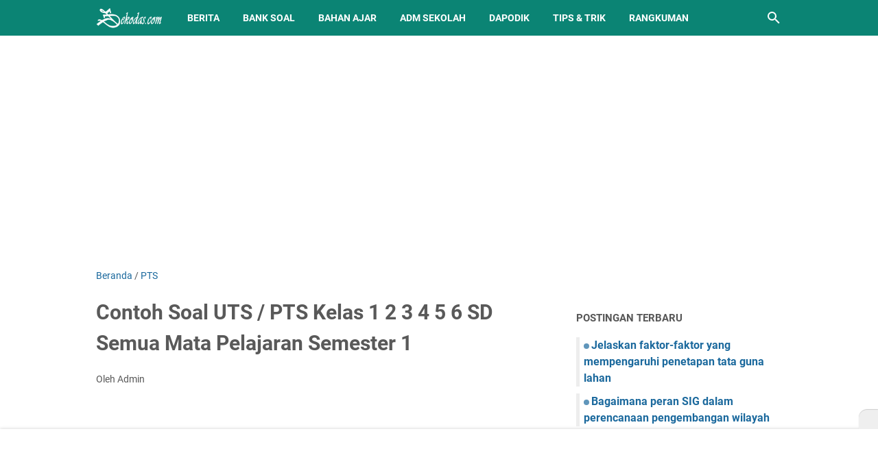

--- FILE ---
content_type: text/html; charset=utf-8
request_url: https://www.google.com/recaptcha/api2/aframe
body_size: 266
content:
<!DOCTYPE HTML><html><head><meta http-equiv="content-type" content="text/html; charset=UTF-8"></head><body><script nonce="K9rFTSDfyAZNEE-l7T9o0g">/** Anti-fraud and anti-abuse applications only. See google.com/recaptcha */ try{var clients={'sodar':'https://pagead2.googlesyndication.com/pagead/sodar?'};window.addEventListener("message",function(a){try{if(a.source===window.parent){var b=JSON.parse(a.data);var c=clients[b['id']];if(c){var d=document.createElement('img');d.src=c+b['params']+'&rc='+(localStorage.getItem("rc::a")?sessionStorage.getItem("rc::b"):"");window.document.body.appendChild(d);sessionStorage.setItem("rc::e",parseInt(sessionStorage.getItem("rc::e")||0)+1);localStorage.setItem("rc::h",'1768698090120');}}}catch(b){}});window.parent.postMessage("_grecaptcha_ready", "*");}catch(b){}</script></body></html>

--- FILE ---
content_type: text/javascript; charset=UTF-8
request_url: https://www.sekodas.com/feeds/posts/summary/-/PTS?alt=json-in-script&callback=bacaJuga&max-results=5
body_size: 3114
content:
// API callback
bacaJuga({"version":"1.0","encoding":"UTF-8","feed":{"xmlns":"http://www.w3.org/2005/Atom","xmlns$openSearch":"http://a9.com/-/spec/opensearchrss/1.0/","xmlns$blogger":"http://schemas.google.com/blogger/2008","xmlns$georss":"http://www.georss.org/georss","xmlns$gd":"http://schemas.google.com/g/2005","xmlns$thr":"http://purl.org/syndication/thread/1.0","id":{"$t":"tag:blogger.com,1999:blog-6098819719384048795"},"updated":{"$t":"2026-01-15T16:47:55.223-08:00"},"category":[{"term":"PAS"},{"term":"PTS"},{"term":"Ulangan"},{"term":"IPS"},{"term":"RPP 1 Lembar SD"},{"term":"PAT"},{"term":"Kisi-kisi"},{"term":"IPA"},{"term":"Geografi"},{"term":"Soal PJOK"},{"term":"RPP SD"},{"term":"Soal IPA"},{"term":"Soal Bahasa Indonesia"},{"term":"Soal PKn"},{"term":"Soal BHS Jawa"},{"term":"Soal SBdP"},{"term":"Guru Penggerak"},{"term":"Soal Matematika"},{"term":"Soal Agama Islam"},{"term":"Kunci Jawaban"},{"term":"RPP PJOK"},{"term":"Soal Kelas 4"},{"term":"SBdP"},{"term":"Bahan Ajar"},{"term":"Rangkuman"},{"term":"PPKn"},{"term":"Soal IPS"},{"term":"Bahasa Indonesia"},{"term":"Manajemen Perkantoran dan Bisnis"},{"term":"Silabus"},{"term":"Soal Kelas 5"},{"term":"Soal Kelas 6"},{"term":"Bahasa Jawa"},{"term":"RPP Kelas 5 SD"},{"term":"RPP Kelas 4 SD"},{"term":"RPP Kelas 6 SD"},{"term":"RPP Kelas 2 SD"},{"term":"RPP Kelas 3 SD"},{"term":"RPP Kelas 1 SD"},{"term":"Administrasi Sekolah"},{"term":"RPP Daring"},{"term":"Berita"},{"term":"RPP Agama Islam"},{"term":"Soal Ujian"},{"term":"Tips \u0026 Trik"},{"term":"Kaldik"},{"term":"RPP Bahasa Jawa"},{"term":"Soal Kelas 3"},{"term":"Analisis"},{"term":"Prosem"},{"term":"Agama Islam"},{"term":"Ekonomi"},{"term":"Pengetahuan Umum"},{"term":"Soal CPNS"},{"term":"Dapodik"},{"term":"Soal PPPK"},{"term":"Lagu Nasional"},{"term":"Soal Kelas 1"},{"term":"Soal Kelas 2"},{"term":"Biologi"},{"term":"Hasil Karya Anak"},{"term":"Matematika"},{"term":"RPP Kelas 7 SMP"},{"term":"RPP Kelas 8 SMP"},{"term":"RPP Kelas 9 SMP"},{"term":"Soal TIK"},{"term":"Surat"},{"term":"Tanya Jawab"}],"title":{"type":"text","$t":"Sekolah Dasar"},"subtitle":{"type":"html","$t":"Media Sharing Dan Informasi Pendidikan, Blog ini berisi tentang dunia pendidikan yang berisi Rencana Pelaksanaan Pembelajaran (RPP) dan Silabus, Soal Ulangan Harian (Penilaian Harian), Soal Ulangan Tengah Semester\/Penilaian Tengah Semester (UTS\/PTS), Soal PAS\/UAS, Soal PAT\/UKK, Soal Ujian Nasional dan Kunci Jawaban, Administrasi sekolah, Administrasi Guru, Administrasi Kepala Sekolah, Bahan Ajar (materi), Serta kegiatan-kegiatan sekolah, Prota dan promes, Kisi-kisi Ujian Sekolah"},"link":[{"rel":"http://schemas.google.com/g/2005#feed","type":"application/atom+xml","href":"https:\/\/www.sekodas.com\/feeds\/posts\/summary"},{"rel":"self","type":"application/atom+xml","href":"https:\/\/www.blogger.com\/feeds\/6098819719384048795\/posts\/summary\/-\/PTS?alt=json-in-script\u0026max-results=5"},{"rel":"alternate","type":"text/html","href":"https:\/\/www.sekodas.com\/search\/label\/PTS"},{"rel":"hub","href":"http://pubsubhubbub.appspot.com/"},{"rel":"next","type":"application/atom+xml","href":"https:\/\/www.blogger.com\/feeds\/6098819719384048795\/posts\/summary\/-\/PTS\/-\/PTS?alt=json-in-script\u0026start-index=6\u0026max-results=5"}],"author":[{"name":{"$t":"Unknown"},"email":{"$t":"noreply@blogger.com"},"gd$image":{"rel":"http://schemas.google.com/g/2005#thumbnail","width":"16","height":"16","src":"https:\/\/img1.blogblog.com\/img\/b16-rounded.gif"}}],"generator":{"version":"7.00","uri":"http://www.blogger.com","$t":"Blogger"},"openSearch$totalResults":{"$t":"168"},"openSearch$startIndex":{"$t":"1"},"openSearch$itemsPerPage":{"$t":"5"},"entry":[{"id":{"$t":"tag:blogger.com,1999:blog-6098819719384048795.post-1245633471915126720"},"published":{"$t":"2023-09-18T21:06:00.000-07:00"},"updated":{"$t":"2023-09-18T21:06:04.516-07:00"},"category":[{"scheme":"http://www.blogger.com/atom/ns#","term":"PTS"},{"scheme":"http://www.blogger.com/atom/ns#","term":"Soal Kelas 6"}],"title":{"type":"text","$t":"Soal dan Jawaban Latihan UTS\/PTS Bahasa Indonesia Kelas 6 SD Semester 1 Kurikulum Merdeka"},"summary":{"type":"text","$t":"Pada kesempatan kali ini sekodas.com ingin membagikan contoh soal ulangan tengah semester (UTS\/PTS) Bahasa Indonesia bagi Kelas 6 SD Semester 1 (ganjil) Kurikulum Merdeka (Kumer) tahun ajaran 2023\/2024.Contoh soal UTS\/PTS Bahasa Indonesia Kelas 6 SD semester 1 ini kami tujukan agar para peserta didik dapat belajar dimanapun berada sebagai persiapan untuk menghadapi ulangan yang akan dilaksanaan "},"link":[{"rel":"edit","type":"application/atom+xml","href":"https:\/\/www.blogger.com\/feeds\/6098819719384048795\/posts\/default\/1245633471915126720"},{"rel":"self","type":"application/atom+xml","href":"https:\/\/www.blogger.com\/feeds\/6098819719384048795\/posts\/default\/1245633471915126720"},{"rel":"alternate","type":"text/html","href":"https:\/\/www.sekodas.com\/2023\/09\/soal-dan-jawaban-latihan-uts-pts-bahasa-indonesia-kelas-6-semester-1.html","title":"Soal dan Jawaban Latihan UTS\/PTS Bahasa Indonesia Kelas 6 SD Semester 1 Kurikulum Merdeka"}],"author":[{"name":{"$t":"Unknown"},"email":{"$t":"noreply@blogger.com"},"gd$image":{"rel":"http://schemas.google.com/g/2005#thumbnail","width":"16","height":"16","src":"https:\/\/img1.blogblog.com\/img\/b16-rounded.gif"}}],"media$thumbnail":{"xmlns$media":"http://search.yahoo.com/mrss/","url":"https:\/\/blogger.googleusercontent.com\/img\/b\/R29vZ2xl\/AVvXsEg52PfZVCjw00VbMos4xu-IH68n4gXyW60X6DIw-X-oDaZJX04X95jTOkpdjgMvS4b1nlWGmY-gxZ-EGSNOmtBib-4UTR1gsS_EUepOvD3LFWdF7-Q4pD40U5TgngbLSmcvAQd2ghtu6Xpxs49eH39O5NVcFlWhF13YzrasnE9nFrCyXnwSb6IeddiInEA\/s72-c\/soal-uts-bahasa-indonesia-kelas-6.jpg","height":"72","width":"72"}},{"id":{"$t":"tag:blogger.com,1999:blog-6098819719384048795.post-5941167844072257821"},"published":{"$t":"2022-09-02T04:47:00.000-07:00"},"updated":{"$t":"2022-09-02T04:47:00.571-07:00"},"category":[{"scheme":"http://www.blogger.com/atom/ns#","term":"PTS"},{"scheme":"http://www.blogger.com/atom/ns#","term":"Soal IPA"},{"scheme":"http://www.blogger.com/atom/ns#","term":"Soal Kelas 6"}],"title":{"type":"text","$t":"60+ Contoh Soal UTS PTS IPA Kelas 6 SD Semester 1 dan Kunci Jawaban"},"summary":{"type":"text","$t":"Berikut kami sampaikan 60+ contoh soal ulangan tengah semester (UTS\/PTS) IPA kelas 6 SD semester 1 beserta kunci jawaban tahun 2022 - 2023. Soal-soal di bawah berdasarkan materi-materi yang diajarkan di sekolah, sehingga adik-adik hanya perlu mengulang pelajaran lagi dalam bentuk soal.Soal UTS IPA Kelas 6 Semester 1 ini sudah dilengkapi dengan kunci jawaban. Yang perlu adik-adik ingat adalah "},"link":[{"rel":"edit","type":"application/atom+xml","href":"https:\/\/www.blogger.com\/feeds\/6098819719384048795\/posts\/default\/5941167844072257821"},{"rel":"self","type":"application/atom+xml","href":"https:\/\/www.blogger.com\/feeds\/6098819719384048795\/posts\/default\/5941167844072257821"},{"rel":"alternate","type":"text/html","href":"https:\/\/www.sekodas.com\/2022\/09\/60-contoh-soal-uts-pts-ipa-kelas-6-sd-semester-1.html","title":"60+ Contoh Soal UTS PTS IPA Kelas 6 SD Semester 1 dan Kunci Jawaban"}],"author":[{"name":{"$t":"Unknown"},"email":{"$t":"noreply@blogger.com"},"gd$image":{"rel":"http://schemas.google.com/g/2005#thumbnail","width":"16","height":"16","src":"https:\/\/img1.blogblog.com\/img\/b16-rounded.gif"}}],"media$thumbnail":{"xmlns$media":"http://search.yahoo.com/mrss/","url":"https:\/\/blogger.googleusercontent.com\/img\/b\/R29vZ2xl\/AVvXsEjMkRwx8qXdWCQucNeOBrtm3cqp3x31EbDhvvvu89FC4fHDAB0uub9S1j1bNR6xw0kjpbBkZgRgNe6rdQBVH9ldCbZMWWNCTw5MZQaueo7PnHbc8RSIp-E2XjC9hhBXGR4HhYLcd5jd1GkDAfDcR_KmAFXm5JYJaTOoccf4cZPeHiTZOlcNkDNyMotH\/s72-w320-h177-c\/soal-uts-pts-ipa-kelas-6-semester-1.jpg","height":"72","width":"72"}},{"id":{"$t":"tag:blogger.com,1999:blog-6098819719384048795.post-7157969768390770511"},"published":{"$t":"2022-03-17T15:25:00.001-07:00"},"updated":{"$t":"2022-03-17T15:25:18.035-07:00"},"category":[{"scheme":"http://www.blogger.com/atom/ns#","term":"PTS"},{"scheme":"http://www.blogger.com/atom/ns#","term":"Soal Kelas 6"}],"title":{"type":"text","$t":"Soal UTS PTS Tematik Kelas 6 SD Tema 7 Semester 2 beserta Kunci Jawaban"},"summary":{"type":"text","$t":"Soal UTS PTS Tematik Kelas 6 SD Tema 7 Semester 2\u0026nbsp;- Selamat datang adik-adik hebat di Indonesia, semoga kalian selalu dalam keadaan sehat selalu. Pada kesempatan kali ini kami akan membagikan contoh soal latihan Ulangan Tengah Semester Tematik bagi Kelas 6 Semester 2 pada Tema 7 Kepemimpinan yang dilengkapi dengan Kunci Jawaban.Pada kurikulum 2013 di sekolah dasar pembelajaran itu memakai "},"link":[{"rel":"edit","type":"application/atom+xml","href":"https:\/\/www.blogger.com\/feeds\/6098819719384048795\/posts\/default\/7157969768390770511"},{"rel":"self","type":"application/atom+xml","href":"https:\/\/www.blogger.com\/feeds\/6098819719384048795\/posts\/default\/7157969768390770511"},{"rel":"alternate","type":"text/html","href":"https:\/\/www.sekodas.com\/2022\/03\/soal-uts-pts-tematik-kelas-6-sd-tema-7-semester-2.html","title":"Soal UTS PTS Tematik Kelas 6 SD Tema 7 Semester 2 beserta Kunci Jawaban"}],"author":[{"name":{"$t":"Unknown"},"email":{"$t":"noreply@blogger.com"},"gd$image":{"rel":"http://schemas.google.com/g/2005#thumbnail","width":"16","height":"16","src":"https:\/\/img1.blogblog.com\/img\/b16-rounded.gif"}}],"media$thumbnail":{"xmlns$media":"http://search.yahoo.com/mrss/","url":"https:\/\/blogger.googleusercontent.com\/img\/a\/AVvXsEiQw8WKrOGyRapK3wV9xR3Z495cFDnYjUGZSTP7dW06cZMAH5QqWQV8jYshnQCEHEVJm0f00mAPe8JiZSjlWTA7kJl2rhXFZ0p4k4ShJ2zsK8CcnZ6lm7DTCydGUSrQZhoZO5g9RSh0-gvXUH8B6QbksTegMvIRnYpSX7cEo8fOgKYauNWBkYPRTYRv=s72-w320-h177-c","height":"72","width":"72"}},{"id":{"$t":"tag:blogger.com,1999:blog-6098819719384048795.post-5998808280640896518"},"published":{"$t":"2022-03-17T15:05:00.002-07:00"},"updated":{"$t":"2022-03-17T15:05:53.238-07:00"},"category":[{"scheme":"http://www.blogger.com/atom/ns#","term":"PTS"},{"scheme":"http://www.blogger.com/atom/ns#","term":"Soal Kelas 6"}],"title":{"type":"text","$t":"Soal UTS PTS Tematik Kelas 6 SD Tema 6 Semester 2 beserta Kunci Jawaban"},"summary":{"type":"text","$t":"Soal UTS PTS Tematik Kelas 6 SD Tema 6 Semester 2\u0026nbsp;- Selamat datang adik-adik hebat di Indonesia, semoga kalian selalu dalam keadaan sehat selalu. Pada kesempatan kali ini kami akan membagikan contoh soal latihan Ulangan Tengah Semester Tematik bagi Kelas 6 Semester 2 pada Tema 6 Menuju Masyarakat Sejahtera yang dilengkapi dengan Kunci Jawaban.Pada kurikulum 2013 di sekolah dasar pembelajaran"},"link":[{"rel":"edit","type":"application/atom+xml","href":"https:\/\/www.blogger.com\/feeds\/6098819719384048795\/posts\/default\/5998808280640896518"},{"rel":"self","type":"application/atom+xml","href":"https:\/\/www.blogger.com\/feeds\/6098819719384048795\/posts\/default\/5998808280640896518"},{"rel":"alternate","type":"text/html","href":"https:\/\/www.sekodas.com\/2022\/03\/soal-uts-pts-tematik-kelas-6-sd-tema-6-semester-2.html","title":"Soal UTS PTS Tematik Kelas 6 SD Tema 6 Semester 2 beserta Kunci Jawaban"}],"author":[{"name":{"$t":"Unknown"},"email":{"$t":"noreply@blogger.com"},"gd$image":{"rel":"http://schemas.google.com/g/2005#thumbnail","width":"16","height":"16","src":"https:\/\/img1.blogblog.com\/img\/b16-rounded.gif"}}],"media$thumbnail":{"xmlns$media":"http://search.yahoo.com/mrss/","url":"https:\/\/blogger.googleusercontent.com\/img\/a\/AVvXsEjzY4On1FMXT6hYh6MKOvXN_HRPvEJxRU1Gv0ocno7Fp6NnSDiuLlYjvKToHng1oTC5LzzgRUxlTP_HK1ZK9pMGt89Tc-qx8v02VjeulDRiI4AyS0VPgs4fSLBAr1AmS0h6XWsXHatp1TgvLvBwRxWYl4sCpFGzOmVeoGRJPJM6pnMpFmQQvMQkAqMw=s72-w320-h177-c","height":"72","width":"72"}},{"id":{"$t":"tag:blogger.com,1999:blog-6098819719384048795.post-2298336891517994764"},"published":{"$t":"2022-03-17T05:53:00.000-07:00"},"updated":{"$t":"2022-03-17T05:53:29.383-07:00"},"category":[{"scheme":"http://www.blogger.com/atom/ns#","term":"PTS"},{"scheme":"http://www.blogger.com/atom/ns#","term":"Soal Kelas 5"}],"title":{"type":"text","$t":"Soal UTS PTS Tematik Kelas 5 SD Tema 7 Semester 2 beserta Kunci Jawaban"},"summary":{"type":"text","$t":"Soal UTS PTS Tematik Kelas 5 SD Tema 7 Semester 2\u0026nbsp;- Selamat datang adik-adik hebat di Indonesia, semoga kalian selalu dalam keadaan sehat selalu. Pada kesempatan kali ini kami akan membagikan contoh soal latihan Ulangan Tengah Semester Tematik bagi Kelas 5 Semester 2 pada Tema 7 Peristiwa dalam Kehidupan yang dilengkapi dengan Kunci Jawaban.Pada kurikulum 2013 di sekolah dasar pembelajaran "},"link":[{"rel":"edit","type":"application/atom+xml","href":"https:\/\/www.blogger.com\/feeds\/6098819719384048795\/posts\/default\/2298336891517994764"},{"rel":"self","type":"application/atom+xml","href":"https:\/\/www.blogger.com\/feeds\/6098819719384048795\/posts\/default\/2298336891517994764"},{"rel":"alternate","type":"text/html","href":"https:\/\/www.sekodas.com\/2022\/03\/soal-uts-pts-tematik-kelas-5-sd-tema-7-semester-2.html","title":"Soal UTS PTS Tematik Kelas 5 SD Tema 7 Semester 2 beserta Kunci Jawaban"}],"author":[{"name":{"$t":"Unknown"},"email":{"$t":"noreply@blogger.com"},"gd$image":{"rel":"http://schemas.google.com/g/2005#thumbnail","width":"16","height":"16","src":"https:\/\/img1.blogblog.com\/img\/b16-rounded.gif"}}],"media$thumbnail":{"xmlns$media":"http://search.yahoo.com/mrss/","url":"https:\/\/blogger.googleusercontent.com\/img\/a\/AVvXsEhaBiAI4pGvpfgpfMzOGU6c7ebvbLW6maM45Bhfqi1y-iP06gH7GtYNciVLYIdA_SDTu1fU69-9MBfqccdTJn4iddEi26BG1SfbIX9S0_3N4bIb0UPsdaYWlxIac-SqZZqDOoGpoAR7P07IejGWnzbMIqv5RY19uGe2ngrD6twT1JLNsqw7MC9XXxQm=s72-w320-h177-c","height":"72","width":"72"}}]}});

--- FILE ---
content_type: text/plain
request_url: https://www.google-analytics.com/j/collect?v=1&_v=j102&a=1347734667&t=pageview&_s=1&dl=https%3A%2F%2Fwww.sekodas.com%2F2021%2F09%2Fcontoh-soal-uts-pts-kelas-1-2-3-4-5-6.html&ul=en-us%40posix&dt=Contoh%20Soal%20UTS%20%2F%20PTS%20Kelas%201%202%203%204%205%206%20SD%20Semua%20Mata%20Pelajaran%20Semester%201%20-%20Sekolah%20Dasar&sr=1280x720&vp=1280x720&_u=IEBAAEABAAAAACAAI~&jid=1039682679&gjid=286534393&cid=1270532982.1768698087&tid=UA-132856017-3&_gid=1580624663.1768698087&_r=1&_slc=1&z=1232122292
body_size: -450
content:
2,cG-TRLMH8K81Z

--- FILE ---
content_type: text/javascript; charset=UTF-8
request_url: https://www.sekodas.com/feeds/posts/default/-/PTS?alt=json-in-script&orderby=updated&start-index=55&max-results=9&callback=msRelatedPosts
body_size: 29372
content:
// API callback
msRelatedPosts({"version":"1.0","encoding":"UTF-8","feed":{"xmlns":"http://www.w3.org/2005/Atom","xmlns$openSearch":"http://a9.com/-/spec/opensearchrss/1.0/","xmlns$blogger":"http://schemas.google.com/blogger/2008","xmlns$georss":"http://www.georss.org/georss","xmlns$gd":"http://schemas.google.com/g/2005","xmlns$thr":"http://purl.org/syndication/thread/1.0","id":{"$t":"tag:blogger.com,1999:blog-6098819719384048795"},"updated":{"$t":"2026-01-15T16:47:55.223-08:00"},"category":[{"term":"PAS"},{"term":"PTS"},{"term":"Ulangan"},{"term":"IPS"},{"term":"RPP 1 Lembar SD"},{"term":"PAT"},{"term":"Kisi-kisi"},{"term":"IPA"},{"term":"Geografi"},{"term":"Soal PJOK"},{"term":"RPP SD"},{"term":"Soal IPA"},{"term":"Soal Bahasa Indonesia"},{"term":"Soal PKn"},{"term":"Soal BHS Jawa"},{"term":"Soal SBdP"},{"term":"Guru Penggerak"},{"term":"Soal Matematika"},{"term":"Soal Agama Islam"},{"term":"Kunci Jawaban"},{"term":"RPP PJOK"},{"term":"Soal Kelas 4"},{"term":"SBdP"},{"term":"Bahan Ajar"},{"term":"Rangkuman"},{"term":"PPKn"},{"term":"Soal IPS"},{"term":"Bahasa Indonesia"},{"term":"Manajemen Perkantoran dan Bisnis"},{"term":"Silabus"},{"term":"Soal Kelas 5"},{"term":"Soal Kelas 6"},{"term":"Bahasa Jawa"},{"term":"RPP Kelas 5 SD"},{"term":"RPP Kelas 4 SD"},{"term":"RPP Kelas 6 SD"},{"term":"RPP Kelas 2 SD"},{"term":"RPP Kelas 3 SD"},{"term":"RPP Kelas 1 SD"},{"term":"Administrasi Sekolah"},{"term":"RPP Daring"},{"term":"Berita"},{"term":"RPP Agama Islam"},{"term":"Soal Ujian"},{"term":"Tips \u0026 Trik"},{"term":"Kaldik"},{"term":"RPP Bahasa Jawa"},{"term":"Soal Kelas 3"},{"term":"Analisis"},{"term":"Prosem"},{"term":"Agama Islam"},{"term":"Ekonomi"},{"term":"Pengetahuan Umum"},{"term":"Soal CPNS"},{"term":"Dapodik"},{"term":"Soal PPPK"},{"term":"Lagu Nasional"},{"term":"Soal Kelas 1"},{"term":"Soal Kelas 2"},{"term":"Biologi"},{"term":"Hasil Karya Anak"},{"term":"Matematika"},{"term":"RPP Kelas 7 SMP"},{"term":"RPP Kelas 8 SMP"},{"term":"RPP Kelas 9 SMP"},{"term":"Soal TIK"},{"term":"Surat"},{"term":"Tanya Jawab"}],"title":{"type":"text","$t":"Sekolah Dasar"},"subtitle":{"type":"html","$t":"Media Sharing Dan Informasi Pendidikan, Blog ini berisi tentang dunia pendidikan yang berisi Rencana Pelaksanaan Pembelajaran (RPP) dan Silabus, Soal Ulangan Harian (Penilaian Harian), Soal Ulangan Tengah Semester\/Penilaian Tengah Semester (UTS\/PTS), Soal PAS\/UAS, Soal PAT\/UKK, Soal Ujian Nasional dan Kunci Jawaban, Administrasi sekolah, Administrasi Guru, Administrasi Kepala Sekolah, Bahan Ajar (materi), Serta kegiatan-kegiatan sekolah, Prota dan promes, Kisi-kisi Ujian Sekolah"},"link":[{"rel":"http://schemas.google.com/g/2005#feed","type":"application/atom+xml","href":"https:\/\/www.sekodas.com\/feeds\/posts\/default"},{"rel":"self","type":"application/atom+xml","href":"https:\/\/www.blogger.com\/feeds\/6098819719384048795\/posts\/default\/-\/PTS?alt=json-in-script\u0026start-index=55\u0026max-results=9\u0026orderby=updated"},{"rel":"alternate","type":"text/html","href":"https:\/\/www.sekodas.com\/search\/label\/PTS"},{"rel":"hub","href":"http://pubsubhubbub.appspot.com/"},{"rel":"previous","type":"application/atom+xml","href":"https:\/\/www.blogger.com\/feeds\/6098819719384048795\/posts\/default\/-\/PTS\/-\/PTS?alt=json-in-script\u0026start-index=46\u0026max-results=9\u0026orderby=updated"},{"rel":"next","type":"application/atom+xml","href":"https:\/\/www.blogger.com\/feeds\/6098819719384048795\/posts\/default\/-\/PTS\/-\/PTS?alt=json-in-script\u0026start-index=64\u0026max-results=9\u0026orderby=updated"}],"author":[{"name":{"$t":"Unknown"},"email":{"$t":"noreply@blogger.com"},"gd$image":{"rel":"http://schemas.google.com/g/2005#thumbnail","width":"16","height":"16","src":"https:\/\/img1.blogblog.com\/img\/b16-rounded.gif"}}],"generator":{"version":"7.00","uri":"http://www.blogger.com","$t":"Blogger"},"openSearch$totalResults":{"$t":"168"},"openSearch$startIndex":{"$t":"55"},"openSearch$itemsPerPage":{"$t":"9"},"entry":[{"id":{"$t":"tag:blogger.com,1999:blog-6098819719384048795.post-8447092636647700121"},"published":{"$t":"2021-07-25T01:18:00.005-07:00"},"updated":{"$t":"2022-02-24T07:08:49.784-08:00"},"category":[{"scheme":"http://www.blogger.com/atom/ns#","term":"PTS"},{"scheme":"http://www.blogger.com/atom/ns#","term":"Soal Bahasa Indonesia"}],"title":{"type":"text","$t":"Soal UTS Bahasa Indonesia Kelas 6 SD\/MI Semester 2 Kurikulum 2013"},"content":{"type":"html","$t":"\u003Cp\u003ESoal UTS Bahasa Indonesia Kelas 6 SD\/MI Semester 3 Kurikulum 2013 dan Kunci Jawaban\u0026nbsp;- Untuk medapatkan nilai yang bagus dalam ulangan di sekolah maka diperlukan usaha yang keras yaitu belajar dengan sungguh-sungguh. Sebagai bentuk persiapan sebelum menghadapi ulangan maka kami bagikan contoh Soal Latihan\u0026nbsp;Ulangan Tengah Semester\u0026nbsp;(UTS) atau Penilaian Tengah Semester (PTS) \/ Mid Semester mata pelajaran Bahasa Indonesia untuk\u0026nbsp;Kelas 6 SD\u0026nbsp;Semester Genap pada Kurikulum 2013 \/ K13 serta diberikan Kunci Jawaban Terbaru Tahun 2021 \/ 2022.\u003C\/p\u003E\u003Cdiv class=\"separator\" style=\"clear: both; text-align: center;\"\u003E\u003Ca href=\"https:\/\/blogger.googleusercontent.com\/img\/b\/R29vZ2xl\/AVvXsEiKi-9EISP-fVFRcpEobEWKsSWANVp8KtdnTXrZLaDaGx7q2WzuKfYIBL8OLx4bYeapZsTpL3Nc89sLHkbZeniUnyPoBj7yzcpAbPCb_GxYYSMLCXgdXRkd8O9rqlA3mos1cuNHTtZUxh8\/s720\/soal-uts-bahasa-indonesia-kelas-6-sd-semester-2-kutikulum-2013.jpg\" style=\"margin-left: 1em; margin-right: 1em;\"\u003E\u003Cimg alt=\"soal uts bahasa indonesia kelas 6 sd semester 2 kurikulum 2013\" border=\"0\" data-original-height=\"399\" data-original-width=\"720\" height=\"111\" src=\"https:\/\/blogger.googleusercontent.com\/img\/b\/R29vZ2xl\/AVvXsEiKi-9EISP-fVFRcpEobEWKsSWANVp8KtdnTXrZLaDaGx7q2WzuKfYIBL8OLx4bYeapZsTpL3Nc89sLHkbZeniUnyPoBj7yzcpAbPCb_GxYYSMLCXgdXRkd8O9rqlA3mos1cuNHTtZUxh8\/w200-h111\/soal-uts-bahasa-indonesia-kelas-6-sd-semester-2-kutikulum-2013.jpg\" title=\"soal uts bahasa indonesia kelas 6 sd semester 2 kurikulum 2013\" width=\"200\" \/\u003E\u003C\/a\u003E\u003C\/div\u003E\u003Cp\u003EContoh\u0026nbsp;Soal UTS Bahasa Indonesia Kelas 6\u0026nbsp;yang kami berikan di bawah hanya sebagai referensi belajar anak didik sebelum menghadapi ulangan yang sebenarnya. Agar dalam menghadapi ulangan dapat mengerjakan soal-soal dengan baik dan benar.\u003C\/p\u003E\u003Cp\u003EBerikut kami sampaikan contoh\u0026nbsp;soal UTS\/PTS Bahasa Indonesia Kelas 6 SD\u0026nbsp;Semester 2\u0026nbsp;Genap Kurikulum 2013 Tahun 2021\/2022 beserta kunci jawabannya.\u003C\/p\u003E\u003Ch2 style=\"text-align: center;\"\u003ESoal UTS Bahasa Indonesia Kelas 6 SD\/MI Semester 2 Kurikulum 2013 dan Kunci Jawaban\u003C\/h2\u003E\u003Ch3\u003E*Soal Pilihan Ganda Bahasa Indonesia Kelas 6 SD\u003C\/h3\u003E\u003Cp\u003E\u003Cb\u003EI. Berilah tanda silang (x) pada huruf a, b, c atau d di depan jawaban yang paling benar!\u003C\/b\u003E\u003C\/p\u003E\u003Cp\u003E1. Kata atau istilah yang dianggap penting yang harus diketahui pembaca dalam sebuah teks bacaan disebut ....\u003C\/p\u003E\u003Cdiv\u003Ea. kata baku\u003Cbr \/\u003Eb. kata serapan\u003Cbr \/\u003Ec. kata kunci\u003Cbr \/\u003Ed. kata tanya\u003C\/div\u003E\u003Cp\u003E2. Kata kunci biasanya diambil dari ... bacaan.\u003C\/p\u003E\u003Cdiv\u003Ea. judul\u003Cbr \/\u003Eb. paragraf\u003Cbr \/\u003Ec. awalan\u003Cbr \/\u003Ed. akhiran\u003C\/div\u003E\u003Cp\u003E3. Kata kunci digunakan untuk ....\u003C\/p\u003E\u003Cdiv\u003Ea. mengawali suatu paragraf\u003Cbr \/\u003Eb. mengakhiri suatu paragraf\u003Cbr \/\u003Ec. menentukan kalimat penjelas dalam paragraf\u003Cbr \/\u003Ed. menebak informasi yang terkandung dalam paragraf\u003C\/div\u003E\u003Cp\u003E4. Jumlah kata kunci dalam setiap paragraf adalah ....\u003C\/p\u003E\u003Cdiv\u003Ea. antara tiga sampai lima kata\u003Cbr \/\u003Eb. antara empat sampai enam kata\u003Cbr \/\u003Ec. antara lima sampai tujuh kata\u003Cbr \/\u003Ed. antara enam sampai sembilan kata\u003C\/div\u003E\u003Cp\u003E5. Nama lain kata kunci adalah ....\u003C\/p\u003E\u003Cdiv\u003Ea. kata baku\u003Cbr \/\u003Eb. kata serapan\u003Cbr \/\u003Ec. kata penting\u003Cbr \/\u003Ed. kata tanya\u003C\/div\u003E\u003Cp\u003EBacaan untuk soal nomor 6-10\u003C\/p\u003E\u003Cp\u003EKegiatan Peduli Lingkungan di Kampung Rawajati\u003C\/p\u003E\u003Cp\u003EKelompok masyarakat di Kampung Rawajati memulai kegiatan lingkungan pada 1 Januari 2003. Kegiatan lingkungan yang mereka lakukan bertujuan untuk menggali potensi masyarakat agar lebih produktiv dalam mengelola limbahnya. Kegiatan lingkungan yang dilakukan kelompok masyarakat tersebut, antara lain melakukan penghijauan lingkungan, melakukan pengelolaan sampah mandiri dan terpadu, serta melakukan pemberdayaan masyarakat untuk menciptakan masyarakat yang produktiv.\u003C\/p\u003E\u003Cp\u003E6. Judul bacaan di atas adalah ....\u003C\/p\u003E\u003Cdiv\u003Ea. Kegiatan peduli Lingkungan di Kampung Rawajati\u003Cbr \/\u003Eb. Kegiatan Warga Kampung Rawajati\u003Cbr \/\u003Ec. Warga Rawajati Peduli Lingkungan\u003Cbr \/\u003Ed. Kegiatan Pengelolaan Limbah Warga Rawajati\u003C\/div\u003E\u003Cp\u003E7. Kata kunci paragraf di atas adalah ....\u003C\/p\u003E\u003Cdiv\u003Ea. masyarakat produktif\u003Cbr \/\u003Eb. warga peduli\u003Cbr \/\u003Ec. kegiatan di Kampung Rawajati\u003Cbr \/\u003Ed. Warga Kampung Rawajati\u003C\/div\u003E\u003Cp\u003E8. Paragraf di atas termasuk jenis teks ....\u003C\/p\u003E\u003Cdiv\u003Ea. fiksi\u003Cbr \/\u003Eb. nonfiksi\u003Cbr \/\u003Ec. imajinasi\u003Cbr \/\u003Ed. eksplorasi\u003C\/div\u003E\u003Cp\u003E9. Informasi yang sesuai dengan bacaan di atas, kecuali ...\u003C\/p\u003E\u003Cdiv\u003Ea. Warga Kampung Rawajati mengolah sampah.\u003Cbr \/\u003Eb. Warga Kampung Rawajati mengelola lombahnya.\u003Cbr \/\u003Ec. Warga Kampung Rawajati peduli terhadap lingkungan.\u003Cbr \/\u003Ed. Warga Kampung Rawajati menjual sampahnya.\u003C\/div\u003E\u003Cp\u003E10. Penulisan kata yang dicetak tebal pada paragraf di atas yang benar adalah ....\u003C\/p\u003E\u003Cdiv\u003Ea. produksi\u003Cbr \/\u003Eb. produktif\u003Cbr \/\u003Ec. produk\u003Cbr \/\u003Ed. produktivitas\u003C\/div\u003E\u003Cp\u003E11. Sekumpulan kalimat yang saling berkaitan antara kalimat yang satu dengan kalimat yang lain disebut ....\u003C\/p\u003E\u003Cdiv\u003Ea. bacaan\u003Cbr \/\u003Eb. paragraf\u003Cbr \/\u003Ec. teks\u003Cbr \/\u003Ed. puisi\u003C\/div\u003E\u003Cp\u003E12. Sebuah paragraf terdiri dari ....\u0026nbsp;\u003C\/p\u003E\u003Cdiv\u003Ea. kalimat tanya dan kalimat perintah\u003Cbr \/\u003Eb. kalimat utama dan kalimat penutup\u003Cbr \/\u003Ec. kalimat penjelas dan kalimat pelengkap\u003Cbr \/\u003Ed. kalimat utama dan kamimat penjelas\u003C\/div\u003E\u003Cp\u003E13. Masalah utama yang dibahas dalam suatu paragraf disebut ....\u003C\/p\u003E\u003Cdiv\u003Ea. kalimat utama\u003Cbr \/\u003Eb. kalimat inti\u003Cbr \/\u003Ec. konflik paragraf\u003Cbr \/\u003Ed. ide pokok\u003C\/div\u003E\u003Cp\u003E14. Paragraf yang kalimat utamanya terletak di awal paragraf disebut ....\u003C\/p\u003E\u003Cdiv\u003Ea. induktif\u003Cbr \/\u003Eb. induksi\u003Cbr \/\u003Ec. deduktif\u003Cbr \/\u003Ed. eksposisi\u003C\/div\u003E\u003Cp\u003E15. Menetukan ide pokok suatu paragarf dapat dilakukan dengan mentukan ... terlebih dahulu.\u003C\/p\u003E\u003Cdiv\u003Ea. kalimat penjelas\u003Cbr \/\u003Eb. kalimat utama\u003Cbr \/\u003Ec. kalimat pertama\u003Cbr \/\u003Ed. kalimat terakhir\u003C\/div\u003E\u003Cp\u003EBacaan untuk soal nomor 16-20\u003C\/p\u003E\u003Cp\u003EPubertas adalah masa peralihan dari anak-anak menjadi remaja atau dewasa kerna telah berfungsinya organ reproduksi. Pubertas menandakan jika seorang anak telah remaja. Masa pubertas dibagi menjadi dua yaitu perubahan primer dan perubahan skunder.\u003C\/p\u003E\u003Cp\u003E16. Kalimat utama paragraf di atas terletak pada kalimat ....\u003C\/p\u003E\u003Cdiv\u003Ea. pertama\u003Cbr \/\u003Eb. kedua\u003Cbr \/\u003Ec. ketiga\u003Cbr \/\u003Ed. keempat\u003C\/div\u003E\u003Cp\u003E17. Informasi yang terdapat dalam paragraf di atas adalah ....\u003C\/p\u003E\u003Cdiv\u003Ea. pengertian pubertas\u003Cbr \/\u003Eb. ciri-ciri pubertas\u003Cbr \/\u003Ec. masa anak-anak\u003Cbr \/\u003Ed. masa remaja\u003C\/div\u003E\u003Cp\u003E18. Judul yang sesuai untuk bacaan di atas adalah ....\u003C\/p\u003E\u003Cdiv\u003Ea. Masa Anak-anak\u003Cbr \/\u003Eb. Masa Pubertas\u003Cbr \/\u003Ec. Masa Dewasa\u003Cbr \/\u003Ed. Masa Tua\u003C\/div\u003E\u003Cp\u003E19. Paragraf di atas termasuk jenis paragraf ....\u003C\/p\u003E\u003Cdiv\u003Ea. narasi\u003Cbr \/\u003Eb. induksi\u003Cbr \/\u003Ec. induktif\u003Cbr \/\u003Ed. deduktif\u003C\/div\u003E\u003Cp\u003E20. Kata kunci paragraf di atas adalah ....\u003C\/p\u003E\u003Cdiv\u003Ea. masa pubertas\u003Cbr \/\u003Eb. masa dewasa\u003Cbr \/\u003Ec. perubahan primer\u003Cbr \/\u003Ed. perubahan sekunder\u003C\/div\u003E\u003Cp\u003E21. Perhatikan paragraf berikut!\u003C\/p\u003E\u003Cp\u003EHak warga negara Indonesia ditentukan dalam pasal-pasal Undang-Undang Dasar Negara Republik Indonesia Tahun 1945. Berdasarkan ketentuan dalam Undang-Undang Dasar Negara Republik Indonesia Tahun 1945 hak warga negara Indonesia banyak bentuknya, diantaranya hak mendapat perlindungan hukum, hak mendapat pekerjaan dan penghidupan yang layak, hak memperoleh pendidikan dan pengajaran, hak memperoleh fasilitas pelayanan kesehatan, serta hak untuk memeluk agama dan beribadah menurut agamanya.\u003C\/p\u003E\u003Cp\u003EIde pokok paragraf di atas adalah ....\u003C\/p\u003E\u003Cdiv\u003Ea. Pengertian hak.\u003Cbr \/\u003Eb. Hak-hak warga negara Indonesia dalam UUD 1945.\u003Cbr \/\u003Ec. Pelaksanaan hak dan kewajiban secara seimbang.\u003Cbr \/\u003Ed. Aturan-aturan tentang hak warga negara.\u003C\/div\u003E\u003Cp\u003E22. Perhatikan paragraf berikut!\u003C\/p\u003E\u003Cp\u003EIstilah reklame berasal dari bahasa Spanyol, yakni dari kata re yang berarti berulang-ulang, dan clamo yang artinya seruan. Reklame dapat diartikan sebagai seruan yang berulang-ulang dalam rangka menawarkan barang produksi atau jasa kepada konsumen.\u003C\/p\u003E\u003Cp\u003EIde pokok paragraf di atas adalah....\u003C\/p\u003E\u003Cdiv\u003Ea. Reklame berasal dari spanyol.\u003Cbr \/\u003Eb. Reklame menawarkan barang.\u003Cbr \/\u003Ec. Reklame menawarkan jasa.\u003Cbr \/\u003Ed. Pengertian reklame.\u003C\/div\u003E\u003Cp\u003EBacaan untuk soal nomor 23-26\u003C\/p\u003E\u003Cp\u003E(1) Tari pendet adalah salah satu tarian selamat datang atau tarian penyambutan yang khas dari Bali. (2) Tarian ini merupakan tarian tradisional dari bali yang sangat terkenal dan sering ditampilkan di berbagai acara seperti penyambutan tamu besar dan acara budaya lainnya. (3) Tari pendet ini biasanya dimainkan oleh para penari wanita dengan membawa mangkuk berisi berbagai macam bunga yang menjadi ciri khasnya. (4) Pada akhir pertunjukan, penari menaburkan\u0026nbsp; bunga-bunga yang mereka bawa ke arah penonton dan para tamu sebagai ucapan selamat datang.\u0026nbsp;\u003C\/p\u003E\u003Cp\u003E23. Kalimat utama paragraf di atas terletak pada nomor ....\u003C\/p\u003E\u003Cdiv\u003Ea. 4\u003Cbr \/\u003Eb. 3\u003Cbr \/\u003Ec. 2\u003Cbr \/\u003Ed. 1\u003C\/div\u003E\u003Cp\u003E24. Informasi yang tidak terdapat pada bacaan di atas adalah ....\u003C\/p\u003E\u003Cdiv\u003Ea. penari tari Pendet.\u003Cbr \/\u003Eb. properti tari Pendet.\u003Cbr \/\u003Ec. daerah asal tari Pendet.\u003Cbr \/\u003Ed. jenis bunga pada tari Pendet.\u003C\/div\u003E\u003Cp\u003E25. Informasi yang sesuai berdasarkan bacaan di atas adalah ...\u003C\/p\u003E\u003Cdiv\u003Ea. Tari Pendet ditampilkan untuk acara penyambutan.\u003Cbr \/\u003Eb. Tari Pendet dimainkan oleh penari wanita.\u003Cbr \/\u003Ec. Para penari membawa mangkuk yang berisi bunga mawar.\u003Cbr \/\u003Ed. Tari Pendet adalah tarian tradisional Bali yang sangat terkenal.\u003C\/div\u003E\u003Cp\u003E26. Pertanyaan di bawah ini sesuai dengan bacaan di atas, kecuali ...\u003C\/p\u003E\u003Cdiv\u003Ea. Apa fungsi dari tari pendet?\u003Cbr \/\u003Eb. Dari mana asal tari pendet?\u003Cbr \/\u003Ec. Berapa jumlah penari tari pendet?\u003Cbr \/\u003Ed. Apa yang dibawa oleh penari saat menarikan tari pendet?\u003C\/div\u003E\u003Cp\u003EBacaan untuk soal nomor 27-28\u003C\/p\u003E\u003Cp\u003EPajak di Indonesia ada dua macam, yaitu pajak pusat dan pajak daerah. Pajak pusat adalah pajak yang dikelola langsung oleh pemerintah pusat (Direktorat Jenderal Pajak) di bawah Kementrian Keuangan. Sedangkan pajak daerah adalah pajak yang di kelola oleh pemerintah daerah di tingkat Provinsi dan Kabupaten\/Kota.\u003C\/p\u003E\u003Cp\u003E27. Judul yang sesuai untuk bacaan di atas adalah ....\u003C\/p\u003E\u003Cdiv\u003Ea. Jenis Pajak di Indonesia\u003Cbr \/\u003Eb. Pajak Daerah\u003Cbr \/\u003Ec. Kegunaan Pajak\u003Cbr \/\u003Ed. Pengertian Pajak\u003C\/div\u003E\u003Cp\u003E28. Ide pokok paragraf di atas adalah ....\u003C\/p\u003E\u003Cdiv\u003Ea. Pengertian pajak pusat\u003Cbr \/\u003Eb. Pengertian pajak daerah\u003Cbr \/\u003Ec. Jenis pajak di Indonesia\u003Cbr \/\u003Ed. Kegunaan pajak\u003C\/div\u003E\u003Cp\u003E29. Sebuah kegiatan berbicara di depan umum atau berorasi untuk menyatakan pendapatnya atau memberikan gambaran tentang suatu hal adalah pengertian dari ....\u003C\/p\u003E\u003Cdiv\u003Ea. seminar\u003Cbr \/\u003Eb. pidato\u003Cbr \/\u003Ec. musyawarah\u003Cbr \/\u003Ed. demo\u003C\/div\u003E\u003Cp\u003E30. Berikut ini yang bukan merupakan unsur-unsur dari pidato adalah ....\u003C\/p\u003E\u003Cdiv\u003Ea. salam pembuka\u003Cbr \/\u003Eb. isi pidato\u003Cbr \/\u003Ec. salam penutup\u003Cbr \/\u003Ed. tanda tangan\u003C\/div\u003E\u003Cp\u003E31. Perhatikan penggalan pidato berikut!\u003C\/p\u003E\u003Cp\u003EAssalamualaikum warahmatullahi wabarakatuh,\u003C\/p\u003E\u003Cp\u003ESalam damai sejahtera untuk kita semua,\u003C\/p\u003E\u003Cp\u003EOm swastiastu,\u0026nbsp;\u003C\/p\u003E\u003Cp\u003ENamo buddhaya,\u003C\/p\u003E\u003Cp\u003ESalam kebajikan.\u003C\/p\u003E\u003Cp\u003EKalimat di atas merupakan unsur pidato yaitu ....\u003C\/p\u003E\u003Cdiv\u003Ea. salam pembuka\u003Cbr \/\u003Eb. sapaan\u003Cbr \/\u003Ec. puji syukur\u003Cbr \/\u003Ed. penutup pidato\u003C\/div\u003E\u003Cp\u003E32. Perhatikan penggalan pidato berikut!\u003C\/p\u003E\u003Cp\u003EBapak kepala sekolah yang saya hormati, bapak dan ibu guru yang saya hormati, serta kawan-kawan yang saya banggakan.\u003C\/p\u003E\u003Cp\u003EKalimat di atas merupakan unsur pidato yaitu ....\u003C\/p\u003E\u003Cdiv\u003Ea. salam pembuka\u003Cbr \/\u003Eb. sapaan\u003Cbr \/\u003Ec. puji syukur\u003Cbr \/\u003Ed. penutup pidato\u003C\/div\u003E\u003Cp\u003EPerhatikan penggalan pidato berikut untuk soal nomor 33-35!\u003C\/p\u003E\u003Cp\u003EHadirin yang kami hormati,\u003C\/p\u003E\u003Cp\u003ESebagaimana yang telah kita ketahui, R.A. Kartini adalah pahlawan bangsa yang memperjuangkan hak asasi wanita. Ia telah membawa perubahan untuk kaum wanita di Indonesia. R.A. kartini memang sosok yang sangat mulia dengan kesabaran dan keteguhannya berjuang untuk harkat kaum wanita dan pendidikan di Indonesia.\u003C\/p\u003E\u003Cp\u003E33. Tema kutipan pidato di atas adalah ....\u003C\/p\u003E\u003Cdiv\u003Ea. pendidikan\u003Cbr \/\u003Eb. pahlawan\u003Cbr \/\u003Ec. ekonomi\u003Cbr \/\u003Ed. budaya\u003C\/div\u003E\u003Cp\u003E34. Pidato di atas cocok jika dibacakan pada tanggal ....\u003C\/p\u003E\u003Cdiv\u003Ea. 17 Agustus\u003Cbr \/\u003Eb. 21 April\u003Cbr \/\u003Ec. 1 Juni\u003Cbr \/\u003Ed. 30 September\u003C\/div\u003E\u003Cp\u003E35. Isi\u0026nbsp; kutipan pidato di atas adalah ....\u003C\/p\u003E\u003Cdiv\u003Ea. R.A. Kartini adalah pahlawan yang memperjuangkan hak asasi wanita.\u003Cbr \/\u003Eb. R.A. Kartini adalah sosok yang sangat mulia.\u003Cbr \/\u003Ec. R.A. Kartini mempunyai cita-cita yang besar.\u003Cbr \/\u003Ed. R.A. Kartini adalah orang yang sabar dan teguh.\u003C\/div\u003E\u003Ch3\u003E*Soal Isian Bahasa Indonesia Kelas 6 SD\u003C\/h3\u003E\u003Cp\u003E\u003Cb\u003EII. Isilah titik-titik di bawah ini dengan jawaban yang tepat!\u003C\/b\u003E\u003C\/p\u003E\u003Cp\u003E36. Untuk menebak informasi pada suatu bacaan kita harus mencari ....\u003C\/p\u003E\u003Cp\u003E37. Karangan yang dibuat berdasarkan fakta disebut teks ....\u003C\/p\u003E\u003Cp\u003E38. Kata-kata penting yang terdapat dalam sebuat teks disebut ....\u003C\/p\u003E\u003Cp\u003E39. Tulisan ilmiah, laporan, artikel, makalah dan skripsi merupakan contoh teks ....\u003C\/p\u003E\u003Cp\u003E40. Dalam sebuah paragraf terdapat kalimat ... dan ....\u003C\/p\u003E\u003Cp\u003E41. Paragraf yang kalimat utamanya terletak di akhir paragraf disebut ....\u003C\/p\u003E\u003Cp\u003E42. Untuk menentukan ide pokok suatu paragraf maka terlebuh dahulu kita harus menentukan ....\u003C\/p\u003E\u003Cp\u003E43. Bagian pidato yang memuat himbauan, ajakan, dan simpulan isi pidato yaitu ....\u003C\/p\u003E\u003Cp\u003E44. Orang yang ahli berpidato disebut ....\u003C\/p\u003E\u003Cp\u003E45. Bagian pidato yang membahas topik permasalah secara lengkap adalah ....\u003C\/p\u003E\u003Ch3\u003E*Soal Uraian Bahasa Indonesia Kelas 6 SD\u003C\/h3\u003E\u003Cp\u003E\u003Cb\u003EIII. Jawablah pertanyaan-pertanyaan di bawah ini dengan tepat!\u003C\/b\u003E\u003C\/p\u003E\u003Cp\u003E46. Jelaskan pengertian teks nonfiksi!\u003C\/p\u003E\u003Cp\u003E47. Jelaskan cara menentukan kata kunci pada sebuah bacaan!\u003C\/p\u003E\u003Cp\u003EPerhatikan bacaan berikut!\u003C\/p\u003E\u003Cp\u003EBanyak upaya yang dapat kamu lakukan untuk mempertahankan kemerdekaan Negara Indonesia. Contohnya, menjaga keutuhan NKRI, Melestarikan budaya daerah sebagai akar budaya nasional, berkompetisi dalam meraih prestasi, menggunakan produk buatan dalam negeri, menghormati antar sesama serta menaati perturan yang berlaku.\u003C\/p\u003E\u003Cp\u003E48. Berdasarkan bacaan di atas, maka tuliskan :\u003C\/p\u003E\u003Cp\u003Ea. Kalimat utama\u003C\/p\u003E\u003Cp\u003Eb. Ide pokok paragraf\u003C\/p\u003E\u003Cp\u003E49. Sebutkan unsur-unsur pidato!\u003C\/p\u003E\u003Cp\u003E\u003C\/p\u003E\u003Cp\u003E50. Tulislah sebuah isi pidato dengan tema lingkungan, minimal satu paragraf!\u003C\/p\u003E\u003Cp\u003EAnda dapat melihat kunci jawaban UTS Bahasa Indonesia Kelas 6 Semester 2 di atas pada video berikut:\u003C\/p\u003E\u003Cdiv class=\"separator\" style=\"clear: both; text-align: center;\"\u003E\u003Ciframe allowfullscreen=\"\" class=\"BLOG_video_class\" height=\"266\" src=\"https:\/\/www.youtube.com\/embed\/vohZ-_ks4n4\" width=\"320\" youtube-src-id=\"vohZ-_ks4n4\"\u003E\u003C\/iframe\u003E\u003C\/div\u003E\u003Cp\u003EDemikian Contoh\u0026nbsp;Soal UTS\/PTS Bahasa Indonesia Kelas 6 SD\u0026nbsp;Semester 2\u0026nbsp;Genap Kurikulum 2013 dan Kunci Jawaban yang dapat kami bagikan. Semoga bermanfaat.\u003C\/p\u003E\u003Cp\u003EJika menginginkan soal dan\u0026nbsp;kunci jawaban UTS Bahasa Indonesia Kelas 6 SD Semester Genap\u0026nbsp;di atas dapat klik link di bawah ini :\u003C\/p\u003E\u003Cp\u003E\u003C\/p\u003E\u003Cul\u003E\u003Cli\u003E\u003Cspan style=\"font-size: large;\"\u003E\u003Ca href=\"https:\/\/www.sekodas.com\/2021\/07\/unduh-soal-uts-bahasa-indonesia-kelas-6-semester-2.html\"\u003EDownload Soal dan Kunci Jawaban UTS B. Indonesia Kelas 6 Semester 2 K13\u003C\/a\u003E\u003C\/span\u003E\u003C\/li\u003E\u003C\/ul\u003E\u003Cp\u003E\u003C\/p\u003E\u003Ch3\u003E*Kunci Jawaban Bahasa Indonesia Kelas 6 SD\u003C\/h3\u003E\u003Cp\u003E\u003Cb\u003EI. Pilihan Ganda\u003C\/b\u003E\u003C\/p\u003E\u003Cp\u003E\u003C\/p\u003E\u003Col\u003E\u003Cli\u003EC\u003C\/li\u003E\u003Cli\u003EA\u003C\/li\u003E\u003Cli\u003ED\u003C\/li\u003E\u003Cli\u003EA\u003C\/li\u003E\u003Cli\u003EC\u003C\/li\u003E\u003Cli\u003EA\u003C\/li\u003E\u003Cli\u003EC\u003C\/li\u003E\u003Cli\u003EB\u003C\/li\u003E\u003Cli\u003EC\u003C\/li\u003E\u003Cli\u003EB\u003C\/li\u003E\u003Cli\u003EB\u003C\/li\u003E\u003Cli\u003ED\u003C\/li\u003E\u003Cli\u003ED\u003C\/li\u003E\u003Cli\u003EC\u003C\/li\u003E\u003Cli\u003EB\u003C\/li\u003E\u003Cli\u003EA\u003C\/li\u003E\u003Cli\u003EA\u003C\/li\u003E\u003Cli\u003EB\u003C\/li\u003E\u003Cli\u003ED\u003C\/li\u003E\u003Cli\u003EA\u003C\/li\u003E\u003Cli\u003EB\u003C\/li\u003E\u003Cli\u003ED\u003C\/li\u003E\u003Cli\u003ED\u003C\/li\u003E\u003Cli\u003ED\u003C\/li\u003E\u003Cli\u003EC\u003C\/li\u003E\u003Cli\u003EC\u003C\/li\u003E\u003Cli\u003EA\u003C\/li\u003E\u003Cli\u003EC\u003C\/li\u003E\u003Cli\u003EB\u003C\/li\u003E\u003Cli\u003ED\u003C\/li\u003E\u003Cli\u003EA\u003C\/li\u003E\u003Cli\u003EB\u003C\/li\u003E\u003Cli\u003EB\u003C\/li\u003E\u003Cli\u003EB\u003C\/li\u003E\u003Cli\u003EA\u003C\/li\u003E\u003C\/ol\u003E\u003Cdiv\u003E\u003Cb\u003EII. Isian\u003C\/b\u003E\u003C\/div\u003E\u003Cp\u003E36.\u0026nbsp; Kata kunci\u003C\/p\u003E\u003Cp\u003E37. nonfiksi\u003C\/p\u003E\u003Cp\u003E38. kata kunci\u003C\/p\u003E\u003Cp\u003E39. nonnfiksi\u003C\/p\u003E\u003Cp\u003E40. utama dan penjelas\u003C\/p\u003E\u003Cp\u003E41. paragraf induktif\u003C\/p\u003E\u003Cp\u003E42. kalimat utama\u003C\/p\u003E\u003Cp\u003E43. penutup\u003C\/p\u003E\u003Cp\u003E44. orator\u0026nbsp;\u003C\/p\u003E\u003Cp\u003E45. isi\u003C\/p\u003E\u003Cp\u003E\u003Cb\u003EIII. Uraian\u003C\/b\u003E\u003C\/p\u003E\u003Cp\u003E46.\u0026nbsp; Teks nonfiksi adalah teks yang dibuat berdasarkan fakta, realita, atau hal-hal yang benar-benar terjadi.\u003C\/p\u003E\u003Cp\u003E47. Carilah kata yang diulang-ulang beberapa kali, tentukan kata kunci dariide pokok, tentukan kata kunci dari judul bacaan\u003C\/p\u003E\u003Cp\u003E48. a. Banyak upaya yang dapat kamu lakukan untuk mempertahankan kemerdekaan Negara Indonesia.\u003C\/p\u003E\u003Cp\u003E\u0026nbsp; \u0026nbsp; \u0026nbsp;b. Upaya mempertahankan kemerdekaan Negara Indonesia\u003C\/p\u003E\u003Cp\u003E49. salam pembuka, sapaan, puji syukur, isi pidato, penutup, salam penutup\u003C\/p\u003E\u003Cp\u003E50. kebijaksanaan guru.\u003C\/p\u003E\u003Cp\u003EDengan memberikan contoh yang baik terhadap kebersihan kepada anak-anak, semoga mereka bisa mandiri atau terbiasa mengatasi hal-hal terjadi yang sulit untuk diselesaikan, seperti diketahui di masa sekarang ini banyak orang yang kurang peduli terhadap kebersihan lingkungan sekitarnya bahkan membiarkannya menjadi semakin kotor.\u003C\/p\u003E\u003Cp\u003EJika menginginkan\u0026nbsp;soal dan kunci jawaban UTS Bahasa Indonesia Kelas 6 SD\u0026nbsp;Semester Genap\u0026nbsp;di atas dapat klik link di bawah ini :\u003C\/p\u003E\u003Cp\u003E\u003C\/p\u003E\u003Cp\u003E\u003C\/p\u003E\u003Cp\u003E\u003C\/p\u003E\u003Cp\u003E\u003C\/p\u003E\u003Cul\u003E\u003Cli\u003E\u003Cspan style=\"font-size: large;\"\u003E\u003Ca href=\"https:\/\/www.sekodas.com\/2021\/07\/unduh-soal-uts-bahasa-indonesia-kelas-6-semester-2.html\"\u003EDownload Soal dan Kunci Jawaban UTS B. Indonesia Kelas 6 Semester 2 K13\u003C\/a\u003E\u003C\/span\u003E\u003C\/li\u003E\u003C\/ul\u003E\u003Cp\u003E\u003Cb\u003EPencarian Terkait :\u003C\/b\u003E\u003C\/p\u003E\u003Cdiv\u003Esoal uts bahasa indonesia kelas 6 semester 2 2021\u003Cbr \/\u003Esoal bahasa indonesia kelas 6 2020 2021 2022\u003Cbr \/\u003Esoal bahasa indonesia kelas 6 semester 2 2021\u003Cbr \/\u003Esoal uts bahasa indonesia kelas 6 semester 2 pdf\u003Cbr \/\u003Esoal uts bahasa indonesia kelas 6 semester 1 2020\u003Cbr \/\u003Esoal bahasa indonesia kelas 6 pdf\u003Cbr \/\u003Esoal uts kelas 6 semester 2 dan kunci jawaban\u003Cbr \/\u003Esoal bahasa indonesia kelas 6 semester 1 2020\u003Cbr \/\u003Esoal bahasa indonesia kelas 6 2020\u003Cbr \/\u003Esoal bahasa indonesia kelas 6 pdf\u003Cbr \/\u003Esoal uts kelas 6 semester 2 dan kunci jawaban\u003Cbr \/\u003Esoal bahasa indonesia kelas 6 semester 1 2020\u003Cbr \/\u003Esoal uts bahasa indonesia kelas 6 semester 2 2021\u003Cbr \/\u003Esoal bahasa indonesia kelas 6 semester 2 2021\u003C\/div\u003E"},"link":[{"rel":"edit","type":"application/atom+xml","href":"https:\/\/www.blogger.com\/feeds\/6098819719384048795\/posts\/default\/8447092636647700121"},{"rel":"self","type":"application/atom+xml","href":"https:\/\/www.blogger.com\/feeds\/6098819719384048795\/posts\/default\/8447092636647700121"},{"rel":"alternate","type":"text/html","href":"https:\/\/www.sekodas.com\/2021\/07\/soal-uts-bahasa-indonesia-kelas-6-sd-semester-2.html","title":"Soal UTS Bahasa Indonesia Kelas 6 SD\/MI Semester 2 Kurikulum 2013"}],"author":[{"name":{"$t":"Unknown"},"email":{"$t":"noreply@blogger.com"},"gd$image":{"rel":"http://schemas.google.com/g/2005#thumbnail","width":"16","height":"16","src":"https:\/\/img1.blogblog.com\/img\/b16-rounded.gif"}}],"media$thumbnail":{"xmlns$media":"http://search.yahoo.com/mrss/","url":"https:\/\/blogger.googleusercontent.com\/img\/b\/R29vZ2xl\/AVvXsEiKi-9EISP-fVFRcpEobEWKsSWANVp8KtdnTXrZLaDaGx7q2WzuKfYIBL8OLx4bYeapZsTpL3Nc89sLHkbZeniUnyPoBj7yzcpAbPCb_GxYYSMLCXgdXRkd8O9rqlA3mos1cuNHTtZUxh8\/s72-w200-h111-c\/soal-uts-bahasa-indonesia-kelas-6-sd-semester-2-kutikulum-2013.jpg","height":"72","width":"72"}},{"id":{"$t":"tag:blogger.com,1999:blog-6098819719384048795.post-7476813005364956327"},"published":{"$t":"2022-02-20T06:02:00.003-08:00"},"updated":{"$t":"2022-02-22T05:37:53.924-08:00"},"category":[{"scheme":"http://www.blogger.com/atom/ns#","term":"PTS"},{"scheme":"http://www.blogger.com/atom/ns#","term":"Soal PKn"}],"title":{"type":"text","$t":"Soal UTS PKn Kelas 1 SD Semester 2 Kurikulum 2013 dan Kunci Jawaban"},"content":{"type":"html","$t":"\u003Cp\u003E\u003Cb\u003ESoal UTS \/ PTS PKN kelas 1 SD Semester Genap\u003C\/b\u003E\u0026nbsp;-\u0026nbsp; Contoh soal PKn kelas 1 SD semester 2 ini merupakan soal untuk sarana belajar dalam menghadapi Ulangan Tengah Semester yang nyata. Soal yang kami bagikan ini sudah di lengkapi dengan kunci jawaban sehingga anda tidak usah bingung bingung mencari jawabannya pada buku Pkn. Contoh\u0026nbsp;\u003Cb\u003E\u003Ca href=\"\/2022\/02\/soal-uts-pkn-kelas-1-sd-semester-2.html\"\u003Esoal UTS \/ PTS PKn kelas 1 SD semester 2\u003C\/a\u003E\u003C\/b\u003E\u0026nbsp;kurikulum 2013 ini juga sudah mencakup HOTS dan 4C yang di tentukan dalam kurikulum K13.\u003C\/p\u003E\u003Cdiv class=\"separator\" style=\"clear: both; text-align: center;\"\u003E\u003Ca href=\"https:\/\/blogger.googleusercontent.com\/img\/a\/AVvXsEgqbZe9CO17hw867MFVC5DPtGf_PMgtfkTo0ENcVm5BkDumkYFECu30aeNiZLU5_TMRw9YNspnG_sOzRNRuJZdUDDH0xj-wY14d9bsI9j-6Nb1BJk8wTy-aQfJ3XF0EGZ5swhfAuqCIDyZqrhiELN0x4r4a-mhcPxjYJPAwlH5YPHN12IfnQDpWObhV=s720\" style=\"margin-left: 1em; margin-right: 1em;\"\u003E\u003Cimg alt=\"soal uts ppkn kelas 1 semester 2\" border=\"0\" data-original-height=\"399\" data-original-width=\"720\" height=\"177\" src=\"https:\/\/blogger.googleusercontent.com\/img\/a\/AVvXsEgqbZe9CO17hw867MFVC5DPtGf_PMgtfkTo0ENcVm5BkDumkYFECu30aeNiZLU5_TMRw9YNspnG_sOzRNRuJZdUDDH0xj-wY14d9bsI9j-6Nb1BJk8wTy-aQfJ3XF0EGZ5swhfAuqCIDyZqrhiELN0x4r4a-mhcPxjYJPAwlH5YPHN12IfnQDpWObhV=w320-h177\" title=\"soal uts ppkn kelas 1 semester 2\" width=\"320\" \/\u003E\u003C\/a\u003E\u003C\/div\u003E\u003Cp\u003EUntuk mendapatkan kunci jawaban dari soal yang kami bagikan berikut anda dapat mengunduhnya pada akhir postingan ini yang linknya sudah kami sediakan. Dalam mengunduh kunci jawaban soal UTS \/ PTS PPKn kelas 1 ini anda hanya melakukan satu klik saja dan ikuti langkah selanjutnya saja.\u003Cbr \/\u003E\u003C\/p\u003E\u003Cp\u003EPada contoh soal ulangan tengah semester UTS \/ Penilaian tengah semester PTS PPKn Kelas 1 SD Semester 2 ini dalam tiga bentuk soal yakni pilihan ganda (pilgan), isian (essay), dan uraian. Soal pilgan ada 25 butir soal, isian 10 soal dan uraian 5 soal.\u003C\/p\u003E\u003Ch2\u003ESoal UTS PKn Kelas 1 SD dan Kunci Jawaban Semester 2 Kurikulum 2013\u003C\/h2\u003E\u003Ch3\u003ESoal Pilihan Ganda UTS PPKn Kelas 1 Semester 2\u003C\/h3\u003E\u003Cp\u003E\u003Cb\u003EI. Berilah tanda silang (x) pada huruf a, b, c, atau d untuk jawaban yang paling benar!\u003C\/b\u003E\u003C\/p\u003E\u003Cp\u003E1. Lambang negara Indonesia adalah ....\u003Cbr \/\u003Ea. Indonesia Raya\u003Cbr \/\u003Eb. Garuda Pancasila\u003Cbr \/\u003Ec. Bhinneka Tunggal Ika\u003C\/p\u003E\u003Cp\u003E2. “Kemanusiaan yang adil dan beradab” adalah bunyi sila ....\u003Cbr \/\u003Ea. pertama\u003Cbr \/\u003Eb. kedua\u003Cbr \/\u003Ec. ketiga\u003C\/p\u003E\u003Cp\u003E3. Salah satu penerapan sila kedua Pancasila adalah ....\u003Cbr \/\u003Ea. memilih teman yang disukai\u003Cbr \/\u003Eb. tidak membeda-bedakan teman\u003Cbr \/\u003Ec. membantu teman saat ulangan\u003C\/p\u003E\u003Cp\u003E4. Jika ada teman yang sakit sebaiknya kita ....\u003Cbr \/\u003Ea. melapor kepada guru\u003Cbr \/\u003Eb. membiarkannya\u003Cbr \/\u003Ec. menjenguknya\u0026nbsp;\u003C\/p\u003E\u003Cp\u003E5. Sikap saling tolong menolong sesuai dengan sila ....\u003Cbr \/\u003Ea. kedua\u003Cbr \/\u003Eb. ketiga\u003Cbr \/\u003Ec. keempat\u003C\/p\u003E\u003Cp\u003E6. Di bawah ini sikap yang tidak sesuai dengan Pancasila adalah ....\u003Cbr \/\u003Ea. membeda-bedakan teman\u003Cbr \/\u003Eb. berbagi makanan\u003Cbr \/\u003Ec. menjenguk teman yang sakit\u003C\/p\u003E\u003Cp\u003E7. Berbuat curang saat bermain akan menimbulkan ....\u003Cbr \/\u003Ea. ketentraman\u003Cbr \/\u003Eb. pertikaian\u003Cbr \/\u003Ec. kerukunan\u003C\/p\u003E\u003Cp\u003E8. Saat bermain lompat tali kamu tidak sengaja menginjak kaki temanmu, sebaiknya kamu segera ....\u003Cbr \/\u003Ea. minta maaf\u003Cbr \/\u003Eb. memarahinya karena tidak hati-hati\u003Cbr \/\u003Ec. diam saja\u003C\/p\u003E\u003Cp\u003E9. Aturan dalam bermain harus kita ....\u003Cbr \/\u003Ea. langgar\u003Cbr \/\u003Eb. biarkan saja\u003Cbr \/\u003Ec. taati\u003C\/p\u003E\u003Cp\u003E10. Di bawah ini tindakan yang tidak boleh dilakukan saat bermain adalah ....\u003Cbr \/\u003Ea. merebut mainan teman\u003Cbr \/\u003Eb. menunggu giliran bermain\u003Cbr \/\u003Ec. meminjamkan mainan pada teman\u003C\/p\u003E\u003Cp\u003E11. Berikut ini permainan yang tidak dapat dimainkan sendiri adalah ....\u003Cbr \/\u003Ea. sepeda\u003Cbr \/\u003Eb. game\u003Cbr \/\u003Ec. sepak bola\u003C\/p\u003E\u003Cp\u003E12. Menaati peraturan saat bermain dapat menciptakan ....\u003Cbr \/\u003Ea. kerukunan\u003Cbr \/\u003Eb. pertikaian\u003Cbr \/\u003Ec. keramaian\u003C\/p\u003E\u003Cp\u003E13. Pekerjaan yang dilakukan secara bersama-sama akan terasa ....\u003Cbr \/\u003Ea. berat\u003Cbr \/\u003Eb. ringan\u003Cbr \/\u003Ec. sulit\u003C\/p\u003E\u003Cp\u003E14. Kegiatan berbagi tugas di rumah yang dapat kamu laksanakan adalah ....\u003Cbr \/\u003Ea. memasak\u003Cbr \/\u003Eb. mencuci baju\u003Cbr \/\u003Ec. menyapu\u003C\/p\u003E\u003Cp\u003E15. Salah satu kerja sama yang ada di sekolah adalah ....\u003Cbr \/\u003Ea. regu piket\u003Cbr \/\u003Eb. mengerjakan PR \u003Cbr \/\u003Ec. membeli mainan\u0026nbsp;\u003C\/p\u003E\u003Cp\u003E16. Meskipun berbeda kesenangan bermain, kita tetap harus saling ....\u003Cbr \/\u003Ea. memusuhi\u003Cbr \/\u003Eb. menghargai\u003Cbr \/\u003Ec. memaksakan\u003C\/p\u003E\u003Cp\u003E17. Aturan dibuat untuk menjaga ....\u003Cbr \/\u003Ea. ketertiban\u003Cbr \/\u003Eb. kerusuhan\u003Cbr \/\u003Ec. keramaian\u003C\/p\u003E\u003Cp\u003E18. Setelah pulang sekolah sepatu diletakkan di ....\u003Cbr \/\u003Ea. depan pintu\u003Cbr \/\u003Eb. meja \u003Cbr \/\u003Ec. rak sepatu\u003C\/p\u003E\u003Cp\u003E19. Salah satu aturan ketika hendak tidur adalah ....\u003Cbr \/\u003Ea. menggosok gigi\u003Cbr \/\u003Eb. mengganti baju\u003Cbr \/\u003Ec. mencuci tangan\u003C\/p\u003E\u003Cp\u003E20. Contoh tindakan melanggar aturan tentang kebersihan adalah ....\u003Cbr \/\u003Ea. datang terlambat\u003Cbr \/\u003Eb. tidak mengerjakan PR\u003Cbr \/\u003Ec. membuang sampah sembarangan\u003C\/p\u003E\u003Cp\u003E21. Tindakan yang tepat setelah bangun tidur adalah ....\u003Cbr \/\u003Ea. berolahraga\u003Cbr \/\u003Eb. sarapan\u003Cbr \/\u003Ec. merapikan tempat tidur\u003C\/p\u003E\u003Cp\u003E22. Aturan di rumah harus ditaati oleh ....\u003Cbr \/\u003Ea. semua anggota keluarga\u003Cbr \/\u003Eb. ayah dan ibu\u003Cbr \/\u003Ec. anak-anak\u003C\/p\u003E\u003Cp\u003E23. Jika ada sampah di dekatmu, tindakan yang kamu lakukan adalah ....\u003Cbr \/\u003Ea. membiarkannya\u003Cbr \/\u003Eb. memasukkan ke tempat sampah\u003Cbr \/\u003Ec. meminta teman untuk memasukkan sampah ke tong sampah\u003C\/p\u003E\u003Cp\u003E24. Bergotong royong sesuai dengan Pancasila sila ....\u003Cbr \/\u003Ea. kedua\u003Cbr \/\u003Eb. ketiga\u003Cbr \/\u003Ec. keempat\u003C\/p\u003E\u003Cp\u003E25. Contoh aturan menjaga kebersihan di sekolah adalah ....\u003Cbr \/\u003Ea. memetik bunga di taman\u003Cbr \/\u003Eb. membuang sampah sembarangan\u003Cbr \/\u003Ec. kerja bakti membersihkan kelas\u003C\/p\u003E\u003Ch3\u003ESoal Isian UTS PPKn Kelas 1 Semester 2\u003C\/h3\u003E\u003Cp\u003E\u003Cb\u003EII. Isilah titik-titik di bawah ini dengan jawaban yang tepat!\u003C\/b\u003E\u003C\/p\u003E\u003Cp\u003E26. Lambang sila kedua Pancasila adalah ....\u003C\/p\u003E\u003Cp\u003E27. Perhatikan gambar berikut!\u003C\/p\u003E\u003Cdiv class=\"separator\" style=\"clear: both; text-align: center;\"\u003E\u003Ca href=\"https:\/\/blogger.googleusercontent.com\/img\/a\/AVvXsEhxAKVmsOvxoSZDVuFXn5SScW-p9lad7pyUVlqrnOPku1hw7NrZGrerFRz58R9lAV8LO5T5FEfsNJpo7p1NvGAO48TIZAWPmuEoPbNBYE0WxQL_Mzi8pKskpMpaSju0g_dCSREqK6F56loGgEPHgcoKcaK7CkryMmp6brNYM2NiX5R1EEjCOSyAZlMi=s248\" style=\"margin-left: 1em; margin-right: 1em;\"\u003E\u003Cimg border=\"0\" data-original-height=\"244\" data-original-width=\"248\" height=\"149\" src=\"https:\/\/blogger.googleusercontent.com\/img\/a\/AVvXsEhxAKVmsOvxoSZDVuFXn5SScW-p9lad7pyUVlqrnOPku1hw7NrZGrerFRz58R9lAV8LO5T5FEfsNJpo7p1NvGAO48TIZAWPmuEoPbNBYE0WxQL_Mzi8pKskpMpaSju0g_dCSREqK6F56loGgEPHgcoKcaK7CkryMmp6brNYM2NiX5R1EEjCOSyAZlMi=w152-h149\" width=\"152\" \/\u003E\u003C\/a\u003E\u003C\/div\u003E\u003Cp\u003EGambar di atas adalah lambang sila ke- ....\u003C\/p\u003E\u003Cp\u003E28. Baju kotor yang menumpuk dapat menimbulkan ....\u003C\/p\u003E\u003Cp\u003E29. Sebelum makan cucilah ....\u003C\/p\u003E\u003Cp\u003E30. Jika ada temanmu yang tidak membawa pensil kamu akan ....\u003C\/p\u003E\u003Cp\u003E31. Bekerja sama membuat pekerjaan yang berat terasa lebih ....\u003C\/p\u003E\u003Cp\u003E32. Bunyi sila ketiga Pancasila adalah ....\u003C\/p\u003E\u003Cp\u003E33. Menjaga kebersihan sekolah adalah tugas ....\u003C\/p\u003E\u003Cp\u003E34. Ketika ayah dan ibu membersihkan rumah sebaiknya kamu ikut ....\u003C\/p\u003E\u003Cp\u003E35. Jika regu piket tidak melaksanakan tugasnya maka kelas akan ....\u003C\/p\u003E\u003Ch3\u003ESoal Uraian UTS PPKn Kelas 1 Semester 2\u003C\/h3\u003E\u003Cp\u003E\u003Cb\u003EIII. Jawablah pertanyaan-pertanyaan di bawah ini dengan tepat!\u003C\/b\u003E\u003C\/p\u003E\u003Cp\u003E36. Tulislah bunyi sila kedua Pancasila!\u003C\/p\u003E\u003Cp\u003E37. Sebutkan aturan yang ada di rumahmu!\u003C\/p\u003E\u003Cp\u003E38. Apa saja keuntungan jika pekerjaan dilakukan dengan bekerja sama?\u003C\/p\u003E\u003Cp\u003E39. Apa akibatnya jika kamu tidak taat aturan saat bermain?\u003C\/p\u003E\u003Cp\u003E40. Sebutkan tindakan yang sesuai dengan sila kedua Pancasila!\u003C\/p\u003E\u003Cp\u003EAnda dapat melihat kunci jawaban soal UTS PPKn kelas 1 semester 2 di atas pada video berikut:\u003C\/p\u003E\u003Cdiv class=\"separator\" style=\"clear: both; text-align: center;\"\u003E\u003Ciframe allowfullscreen=\"\" class=\"BLOG_video_class\" height=\"266\" src=\"https:\/\/www.youtube.com\/embed\/1lElSGDJSkA\" width=\"320\" youtube-src-id=\"1lElSGDJSkA\"\u003E\u003C\/iframe\u003E\u003C\/div\u003E\u003Cp\u003EContoh soal diatas dapat anda gunakan sebagai sarana belajar anak didik anda atau juga dapat di jadikan referensi dalam pembuatan soal Ulangan tengah semester \/ Penilaian tengah semester kurikulum 2013. Dan jika terjadi kekeliruan kunci jawaban kami minta koreksinya dan berikan komentar pada bawah postingan ini.\u003Cbr \/\u003E\u003Cbr \/\u003EBerikut kunci jawaban yang dapat anda unduh sesuai dengan petunjuk yang sudah kami berikan. Silahkan klik link di bawah ini untuk medapatkan kunci jawaban untuk contoh soal PKn di atas.\u003Cbr \/\u003E\u003Cbr \/\u003E\u003Cb\u003E\u003Ca href=\"https:\/\/docs.google.com\/document\/d\/10V6f-KtTYa8iWMNPR1X2wP-YZOgRyebd\/edit?usp=sharing\u0026amp;ouid=103263577471020683133\u0026amp;rtpof=true\u0026amp;sd=true\" rel=\"nofollow\" target=\"_blank\"\u003ESoal UTS PKN Kelas 1 Semester 2\u003C\/a\u003E\u003C\/b\u003E\u003C\/p\u003E\u003Cp\u003E\u003Cb\u003E\u003Ca href=\"https:\/\/drive.google.com\/file\/d\/17tREjAKqocDzCQTsOc7gH-lxtxkgy70S\/view?usp=sharing\" rel=\"nofollow\" target=\"_blank\"\u003EKunci Jawaban UTS PKn kelas 1 Semester 2 K13\u003C\/a\u003E\u003C\/b\u003E\u003C\/p\u003E\u003Cp\u003E\u003Cb\u003EBaca Juga :\u003C\/b\u003E\u003Cbr \/\u003E\u003C\/p\u003E\u003Cul\u003E\u003Cli\u003ESoal dan Kunci Jawaban Soal UTS PKN kelas 1\u0026nbsp;\u003Cb\u003E\u003Ca href=\"\/2022\/02\/soal-uts-pkn-kelas-1-sd-semester-2.html\"\u003EKLIK DISINI\u003C\/a\u003E\u003C\/b\u003E\u003C\/li\u003E\u003Cli\u003ESoal dan Kunci Jawaban Soal UTS PKN kelas 2\u0026nbsp;\u003Cb\u003E\u003Ca href=\"\/2021\/07\/soal-uts-ppkn-kelas-2-semester-2.html\" target=\"_blank\"\u003EKLIK DISINI\u003C\/a\u003E\u003C\/b\u003E\u003C\/li\u003E\u003Cli\u003ESoal dan Kunci Jawaban Soal UTS PKN kelas 3\u0026nbsp;\u003Cb\u003E\u003Ca href=\"\/2021\/07\/soal-utspts-ppkn-kelas-3-semester-2.html\" target=\"_blank\"\u003EKLIK DISINI\u003C\/a\u003E\u003C\/b\u003E\u003C\/li\u003E\u003Cli\u003ESoal dan Kunci Jawaban Soal UTS PKN kelas 4\u0026nbsp;\u003Cb\u003E\u003Ca href=\"\/2021\/07\/soal-utspts-pkn-kelas-4-semester-2.html\" target=\"_blank\"\u003EKLIK DISINI\u003C\/a\u003E\u003C\/b\u003E\u003C\/li\u003E\u003Cli\u003ESoal dan Kunci Jawaban Soal UTS PKN kelas 5\u0026nbsp;\u003Cb\u003E\u003Ca href=\"\/2022\/02\/soal-uts-pkn-kelas-5-sd-semester-2.html\"\u003EKLIK DISINI\u003C\/a\u003E\u003C\/b\u003E\u003C\/li\u003E\u003Cli\u003ESoal dan Kunci Jawaban Soal UTS PKN kelas 6\u0026nbsp;\u003Cb\u003E\u003Ca href=\"\/2022\/02\/soal-uts-pkn-kelas-6-sd-semester-2.html\"\u003EKLIK DISINI\u003C\/a\u003E\u003C\/b\u003E\u003C\/li\u003E\u003C\/ul\u003E"},"link":[{"rel":"edit","type":"application/atom+xml","href":"https:\/\/www.blogger.com\/feeds\/6098819719384048795\/posts\/default\/7476813005364956327"},{"rel":"self","type":"application/atom+xml","href":"https:\/\/www.blogger.com\/feeds\/6098819719384048795\/posts\/default\/7476813005364956327"},{"rel":"alternate","type":"text/html","href":"https:\/\/www.sekodas.com\/2022\/02\/soal-uts-pkn-kelas-1-sd-semester-2.html","title":"Soal UTS PKn Kelas 1 SD Semester 2 Kurikulum 2013 dan Kunci Jawaban"}],"author":[{"name":{"$t":"Unknown"},"email":{"$t":"noreply@blogger.com"},"gd$image":{"rel":"http://schemas.google.com/g/2005#thumbnail","width":"16","height":"16","src":"https:\/\/img1.blogblog.com\/img\/b16-rounded.gif"}}],"media$thumbnail":{"xmlns$media":"http://search.yahoo.com/mrss/","url":"https:\/\/blogger.googleusercontent.com\/img\/a\/AVvXsEgqbZe9CO17hw867MFVC5DPtGf_PMgtfkTo0ENcVm5BkDumkYFECu30aeNiZLU5_TMRw9YNspnG_sOzRNRuJZdUDDH0xj-wY14d9bsI9j-6Nb1BJk8wTy-aQfJ3XF0EGZ5swhfAuqCIDyZqrhiELN0x4r4a-mhcPxjYJPAwlH5YPHN12IfnQDpWObhV=s72-w320-h177-c","height":"72","width":"72"}},{"id":{"$t":"tag:blogger.com,1999:blog-6098819719384048795.post-5352671504123841364"},"published":{"$t":"2021-07-23T05:45:00.004-07:00"},"updated":{"$t":"2022-02-21T06:34:02.288-08:00"},"category":[{"scheme":"http://www.blogger.com/atom/ns#","term":"PTS"},{"scheme":"http://www.blogger.com/atom/ns#","term":"Soal PKn"}],"title":{"type":"text","$t":"Soal UTS\/PTS PPKn Kelas 2 Semester 2 Kurikulum 2013"},"content":{"type":"html","$t":"\u003Cp\u003E\u003Cb\u003ESoal UTS\/PTS PPKn Kelas 2 Kurikulum 2013 Semester 2\u003C\/b\u003E\u0026nbsp;- PPKn merupakan kepanjangan dari Pendidikan Pancasila dan Kewarganegaraan. Mata pelajar ini membahas tentang pancasila, tata negara serta peraturan peraturan yang ada di Indonesia dll.\u003Cbr \/\u003E\u003Cbr \/\u003EUlangan Tengah Semester yang akan di laksanakan di sekolah kalian, maka diperlukan persiapan agar mendapat nilai yang bagus. Sebagai persiapan belajar maka kami akan membagikan contoh soal PPKn semester 2.\u003Cbr \/\u003E\u003C\/p\u003E\u003Cdiv style=\"clear: both; text-align: center;\"\u003E\u003Ca href=\"https:\/\/blogger.googleusercontent.com\/img\/b\/R29vZ2xl\/AVvXsEiDc6umuU1aMxxM1llhU-OuQGFIVRRqyc8My5lDaDh1PAdCtYTRwpXZsbRJczkBQnSIwVnobCqvjq0cN25-WNMy1wTV0aQDtTn5x9u0jGUIWTqLWTIDU9bCzzdbgu7jO_JC9l7_PsV5U5A\/s1600\/soal+uts+ppkn+kelas+2.jpg\" style=\"margin-left: 1em; margin-right: 1em;\"\u003E\u003Cimg border=\"0\" data-original-height=\"398\" data-original-width=\"720\" height=\"175\" src=\"https:\/\/blogger.googleusercontent.com\/img\/b\/R29vZ2xl\/AVvXsEiDc6umuU1aMxxM1llhU-OuQGFIVRRqyc8My5lDaDh1PAdCtYTRwpXZsbRJczkBQnSIwVnobCqvjq0cN25-WNMy1wTV0aQDtTn5x9u0jGUIWTqLWTIDU9bCzzdbgu7jO_JC9l7_PsV5U5A\/s320\/soal+uts+ppkn+kelas+2.jpg\" width=\"320\" \/\u003E\u003C\/a\u003E\u003C\/div\u003E\u003Cp\u003E\u003Cbr \/\u003ESoal ini juga dapat bapak ibu guru jadikan referensi pembuatan soal ulangan harian atau ulangan akhir semester. Dapat pula di jadikan sebagai sarana belajar anak didik di rumah maupun di sekolah. Soal yang kami bagikan ini sudah di lengkapi dengan kunci jawaban, sehingga akan mempermudah kalian dalam belajar mandiri.\u003Cbr \/\u003E\u003C\/p\u003E\u003Ch2 style=\"text-align: center;\"\u003ESoal UTS\/PTS PPKn Kelas 2 SD Kurikulum 2013 Semester 2\u003C\/h2\u003E\u003Ch3\u003EI. Berilah tanda silang (x) pada huruf a, b atau c di depan jawaban yang paling benar!\u003C\/h3\u003E\u003Cp\u003E1. Bunyi sila pertama Pancasila yaitu ...\u003Cbr \/\u003E\u003Cbr \/\u003Ea. Persatuan Indonesia\u003Cbr \/\u003Eb. Kemanusiaan yang adil dan beradab\u003Cbr \/\u003Ec. Ketuhanan Yang Maha Esa\u003Cbr \/\u003E\u003Cbr \/\u003E2. Bila kita berbuat salah harus ...\u003Cbr \/\u003E\u003Cbr \/\u003Ea. senang\u003Cbr \/\u003Eb. marah\u003Cbr \/\u003Ec. minta maaf\u003Cbr \/\u003E\u003Cbr \/\u003E3. Berdoa sebelum makan, pengamalan Pancasila terutama Sila ...\u003Cbr \/\u003E\u003Cbr \/\u003Ea. pertama\u003Cbr \/\u003Eb. kedua\u003Cbr \/\u003Ec. ketiga\u003Cbr \/\u003E\u003Cbr \/\u003E4. Siti jatuh dari sepeda sikap kamu adalah ....\u003Cbr \/\u003E\u003Cbr \/\u003Ea. membiarkan\u003Cbr \/\u003Eb. menertawai\u003Cbr \/\u003Ec. menolong\u003Cbr \/\u003E\u003Cbr \/\u003E5. Ibu menyuruh kamu membantu masak sikap kamu adalah ....\u003Cbr \/\u003E\u003Cbr \/\u003Ea. membantu\u003Cbr \/\u003Eb. pergi\u003Cbr \/\u003Ec. diam\u003Cbr \/\u003E\u003Cbr \/\u003E6. Sebelum melakukan sesuatu hendaknya ....\u003Cbr \/\u003E\u003Cbr \/\u003Ea. tertawa\u003Cbr \/\u003Eb. makan\u003Cbr \/\u003Ec. berdoa\u003Cbr \/\u003E\u003Cbr \/\u003E7. Siswa kelas 2 kerja bakti membersihkan ruang kelas, merupakan pengamalan Pancasila terutama sila ...\u003Cbr \/\u003E\u003Cbr \/\u003Ea. pertama\u003Cbr \/\u003Eb. kedua\u003Cbr \/\u003Ec. ketiga\u003Cbr \/\u003E\u003Cbr \/\u003E8. Ketika teman kita sakit hendaknya ...\u003Cbr \/\u003E\u003Cbr \/\u003Ea. dimarahi\u003Cbr \/\u003Eb. dijenguk\u003Cbr \/\u003Ec. dibiarkan\u003Cbr \/\u003E\u003Cbr \/\u003E9. Bila kita salah harus ...\u003Cbr \/\u003E\u003Cbr \/\u003Ea. menangis\u003Cbr \/\u003Eb. minta maaf\u003Cbr \/\u003Ec. marah marah\u003Cbr \/\u003E\u003Cbr \/\u003E10. Lambang Negara Indonesia adalah ....\u003Cbr \/\u003E\u003Cbr \/\u003Ea. burung elang\u003Cbr \/\u003Eb. burung garuda\u003Cbr \/\u003Ec. burung merpati\u003Cbr \/\u003E\u003Cbr \/\u003E11. Sikap kita kepada teman yang berbeda agama adalah ....\u003Cbr \/\u003E\u003Cbr \/\u003Ea. bermusuhan\u003Cbr \/\u003Eb. menghargai\u003Cbr \/\u003Ec. mengejek\u003Cbr \/\u003E\u003Cbr \/\u003E12. Sikap adil merupakan pengamalan Pancasila terutama sila ....\u003Cbr \/\u003E\u003Cbr \/\u003Ea. ketiga\u003Cbr \/\u003Eb. keempat\u003Cbr \/\u003Ec. kelima\u003Cbr \/\u003E\u003Cbr \/\u003E13. Anak jujur slalu berkata ...\u003Cbr \/\u003E\u003Cbr \/\u003Ea. bohong\u003Cbr \/\u003Eb. halus\u003Cbr \/\u003Ec. benar\u003Cbr \/\u003E\u003Cbr \/\u003E14. Apabila kamu terlambat datang sekolah maka ...\u003Cbr \/\u003E\u003Cbr \/\u003Ea. brsembunyi\u003Cbr \/\u003Eb. kembali pulang\u003Cbr \/\u003Ec. minta maaf pada guru\u003Cbr \/\u003E\u003Cbr \/\u003E15. Tugas siswa di sekolah dikerjakan dengan ....\u003Cbr \/\u003E\u003Cbr \/\u003Ea. mandiri\u003Cbr \/\u003Eb. berkelompok\u003Cbr \/\u003Ec. minta bantuan orang lain\u003Cbr \/\u003E\u003Cbr \/\u003E16. Berikut sifat yang tidak terpuji adalah ....\u003Cbr \/\u003E\u003Cbr \/\u003Ea. jujur\u003Cbr \/\u003Eb. bohong\u003Cbr \/\u003Ec. disiplin\u003Cbr \/\u003E\u003Cbr \/\u003E17. Berdoa sesuai pengamalan sila Pancasila yang ....\u003Cbr \/\u003E\u003Cbr \/\u003Ea. pertama\u003Cbr \/\u003Eb. kedua\u003Cbr \/\u003Ec. ketiga\u003Cbr \/\u003E\u003Cbr \/\u003E18. Cara untuk memilih ketua kelas adalah ....\u003Cbr \/\u003E\u003Cbr \/\u003Ea. ditunjuk langsung oleh guru\u003Cbr \/\u003Eb. ditunjuk kepala sekolah\u003Cbr \/\u003Ec. dipilih oleh anggota kelas\u003Cbr \/\u003E\u003Cbr \/\u003E19. Sikap berani menerima kekalahan di sebut ...\u003Cbr \/\u003E\u003Cbr \/\u003Ea. lapang dada\u003Cbr \/\u003Eb. tenggang rasa\u003Cbr \/\u003Ec. toleransi\u003Cbr \/\u003E\u003Cbr \/\u003E20. Saat terpilih menjadi ketua kelas sikap kita ....\u003Cbr \/\u003E\u003Cbr \/\u003Ea. bangga\u003Cbr \/\u003Eb. tinggi hati\u003Cbr \/\u003Ec. rendah hati\u003Cbr \/\u003E\u003Cbr \/\u003E21. Kita harus sampai di sekolah ..... bel berbunyi\u003Cbr \/\u003E\u003Cbr \/\u003Ea. sebelum\u003Cbr \/\u003Eb. sesudah\u003Cbr \/\u003Ec. saat\u003Cbr \/\u003E\u003Cbr \/\u003E22. Bapak memberi tugas kepada anak anaknya untuk menyapu, menyetrika, memasak maka kita harus ....\u003Cbr \/\u003E\u003Cbr \/\u003Ea. mengabaikan\u003Cbr \/\u003Eb. melaksanakan\u003Cbr \/\u003Ec. membiarkan\u003Cbr \/\u003E\u003Cbr \/\u003E23. Menjaga kebersihan kelas adalah tugas ...\u003Cbr \/\u003E\u003Cbr \/\u003Ea. murid\u003Cbr \/\u003Eb. guru\u003Cbr \/\u003Ec. kepala sekolah\u003Cbr \/\u003E\u003Cbr \/\u003E24. Seragam sekolah hendaknya ...\u003Cbr \/\u003E\u003Cbr \/\u003Ea. bersih dan rapi\u003Cbr \/\u003Eb. mahal\u003Cbr \/\u003Ec. warna warni\u003Cbr \/\u003E\u003Cbr \/\u003E25. Saat istirahat sekolah hendaknya bermain di ....\u003Cbr \/\u003E\u003Cbr \/\u003Ea. kelas\u003Cbr \/\u003Eb. luar kelas\u003Cbr \/\u003Ec. rumah\u003Cbr \/\u003E\u003C\/p\u003E\u003Ch3\u003EII. Isilah titik titik di bawah dengan jawaban yang tepat!\u003C\/h3\u003E\u003Cp\u003E26. Yang kamu lakukan bila berbuat salah adalah ....\u003Cbr \/\u003E\u003Cbr \/\u003E27. Kemanusiaan yang adil dan beradab.\u003Cbr \/\u003EKalimat diatas merupakan bunyi Pancasila sila ke ....\u003Cbr \/\u003E\u003Cbr \/\u003E28. Bersyukur kepada Tuhan merupakan pengamalan Pancasila sila ke ....\u003Cbr \/\u003E\u003Cbr \/\u003E29. Padi dan kapas adalah lambang Pancasila sila ke.....\u003Cbr \/\u003E\u003Cbr \/\u003E30. Hasil keputusan musyawarah menjadi ....\u003Cbr \/\u003E\u003Cbr \/\u003E31. Peraturan membuat kehidupan menjadi ....\u003Cbr \/\u003E\u003Cbr \/\u003E32. Mengobrol saat pelajaran berlangsung merupakan sikap yang....\u003Cbr \/\u003E\u003Cbr \/\u003E33. Kita tidak boleh memaksakan kehendak kepada ....\u003Cbr \/\u003E\u003Cbr \/\u003E34. Orng yang melanggar peraturan akan mendapat ...\u003Cbr \/\u003E\u003Cbr \/\u003E35. Sikap yang benar bila kita kalah bermain adalah ....\u003Cbr \/\u003E\u003C\/p\u003E\u003Ch3\u003EIII. Jawablah pertanyaan pertanyaan di bawah ini dengan tepat!\u003C\/h3\u003E\u003Cp\u003E36. Sebutkan bunyi 5 sila pada Pancasila!\u003Cbr \/\u003E\u003Cbr \/\u003E37. Sebutkan 3 contoh pengamalan sila pertama Pancasila di sekolah!\u003Cbr \/\u003E\u003Cbr \/\u003E38. Bagaimana sikap kita dengan hasil musyawarah?\u003Cbr \/\u003E\u003Cbr \/\u003E39. Sebutkan 3 contoh aturan di sekolah!\u003Cbr \/\u003E\u003Cbr \/\u003E40. Sebutkan 3 contoh aturan yang ada di ruang perpustakaan!\u003C\/p\u003E\u003Cp\u003EAnda dapat melihat kunci jawaban soal UTS PKN Kelas 2 Semester 2 di atas pada video berikut:\u003C\/p\u003E\u003Cdiv class=\"separator\" style=\"clear: both; text-align: center;\"\u003E\u003Ciframe allowfullscreen=\"\" class=\"BLOG_video_class\" height=\"266\" src=\"https:\/\/www.youtube.com\/embed\/1HtPohZRZJE\" width=\"320\" youtube-src-id=\"1HtPohZRZJE\"\u003E\u003C\/iframe\u003E\u003C\/div\u003E\u003Cp\u003EUntuk kunci jawaban soal diatas dapat anda klik tautan di bawah ini :\u003C\/p\u003E\u003Cp\u003E\u003Cb\u003E\u003Ca href=\"https:\/\/docs.google.com\/document\/d\/1we2nIYt45OKCyCBF2DQrPK0mDBe4wz4p\/edit?usp=sharing\u0026amp;ouid=103263577471020683133\u0026amp;rtpof=true\u0026amp;sd=true\" rel=\"nofollow\" target=\"_blank\"\u003ESoal UTS PKN Kelas 2 Semester 2\u003C\/a\u003E\u003C\/b\u003E\u003Cbr \/\u003E\u003Cbr \/\u003E\u003Cb\u003E\u003Ca href=\"https:\/\/drive.google.com\/open?id=1ui80IDydmtoyC6bPwEOQK2XGriMpelu9\"\u003EKunci Jawaban UTS\/PTS PPKn Kelas 2 Sekolah Dasar\u003C\/a\u003E\u003C\/b\u003E\u003C\/p\u003E\u003Cp\u003E\u003Cb\u003EBaca Juga :\u003C\/b\u003E\u003Cbr \/\u003E\u003C\/p\u003E\u003Cul\u003E\u003Cli\u003ESoal dan Kunci Jawaban Soal UTS PKN kelas 1\u0026nbsp;\u003Cb\u003E\u003Ca href=\"\/2022\/02\/soal-uts-pkn-kelas-1-sd-semester-2.html\"\u003EKLIK DISINI\u003C\/a\u003E\u003C\/b\u003E\u003C\/li\u003E\u003Cli\u003ESoal dan Kunci Jawaban Soal UTS PKN kelas 2\u0026nbsp;\u003Cb\u003E\u003Ca href=\"\/2021\/07\/soal-uts-ppkn-kelas-2-semester-2.html\" target=\"_blank\"\u003EKLIK DISINI\u003C\/a\u003E\u003C\/b\u003E\u003C\/li\u003E\u003Cli\u003ESoal dan Kunci Jawaban Soal UTS PKN kelas 3\u0026nbsp;\u003Cb\u003E\u003Ca href=\"\/2021\/07\/soal-utspts-ppkn-kelas-3-semester-2.html\" target=\"_blank\"\u003EKLIK DISINI\u003C\/a\u003E\u003C\/b\u003E\u003C\/li\u003E\u003Cli\u003ESoal dan Kunci Jawaban Soal UTS PKN kelas 4\u0026nbsp;\u003Cb\u003E\u003Ca href=\"\/2021\/07\/soal-utspts-pkn-kelas-4-semester-2.html\" target=\"_blank\"\u003EKLIK DISINI\u003C\/a\u003E\u003C\/b\u003E\u003C\/li\u003E\u003Cli\u003ESoal dan Kunci Jawaban Soal UTS PKN kelas 5\u0026nbsp;\u003Cb\u003E\u003Ca href=\"\/2022\/02\/soal-uts-pkn-kelas-5-sd-semester-2.html\"\u003EKLIK DISINI\u003C\/a\u003E\u003C\/b\u003E\u003C\/li\u003E\u003Cli\u003ESoal dan Kunci Jawaban Soal UTS PKN kelas 6\u0026nbsp;\u003Cb\u003E\u003Ca href=\"\/2022\/02\/soal-uts-pkn-kelas-6-sd-semester-2.html\"\u003EKLIK DISINI\u003C\/a\u003E\u003C\/b\u003E\u003C\/li\u003E\u003C\/ul\u003E"},"link":[{"rel":"edit","type":"application/atom+xml","href":"https:\/\/www.blogger.com\/feeds\/6098819719384048795\/posts\/default\/5352671504123841364"},{"rel":"self","type":"application/atom+xml","href":"https:\/\/www.blogger.com\/feeds\/6098819719384048795\/posts\/default\/5352671504123841364"},{"rel":"alternate","type":"text/html","href":"https:\/\/www.sekodas.com\/2021\/07\/soal-uts-ppkn-kelas-2-semester-2.html","title":"Soal UTS\/PTS PPKn Kelas 2 Semester 2 Kurikulum 2013"}],"author":[{"name":{"$t":"Unknown"},"email":{"$t":"noreply@blogger.com"},"gd$image":{"rel":"http://schemas.google.com/g/2005#thumbnail","width":"16","height":"16","src":"https:\/\/img1.blogblog.com\/img\/b16-rounded.gif"}}],"media$thumbnail":{"xmlns$media":"http://search.yahoo.com/mrss/","url":"https:\/\/blogger.googleusercontent.com\/img\/b\/R29vZ2xl\/AVvXsEiDc6umuU1aMxxM1llhU-OuQGFIVRRqyc8My5lDaDh1PAdCtYTRwpXZsbRJczkBQnSIwVnobCqvjq0cN25-WNMy1wTV0aQDtTn5x9u0jGUIWTqLWTIDU9bCzzdbgu7jO_JC9l7_PsV5U5A\/s72-c\/soal+uts+ppkn+kelas+2.jpg","height":"72","width":"72"}},{"id":{"$t":"tag:blogger.com,1999:blog-6098819719384048795.post-7829476698309860938"},"published":{"$t":"2021-07-23T05:54:00.004-07:00"},"updated":{"$t":"2022-02-21T05:37:33.968-08:00"},"category":[{"scheme":"http://www.blogger.com/atom/ns#","term":"PTS"},{"scheme":"http://www.blogger.com/atom/ns#","term":"Soal PKn"}],"title":{"type":"text","$t":"Soal UTS\/PTS PPKn Kelas 3 Semester 2 Kurikulum 2013"},"content":{"type":"html","$t":"\u003Cp\u003ESoal UTS\/PTS PPKn Kelas 3 SD Kurikulum 2013 atau K13 Semester 2\u0026nbsp;- Pada pertengahan semester tiap-tiap sekolah akan mengadakan penilaian tengah semester (PTS) atau ulangan tengah semester (UTS). Sebelum menghadapi ulangan yang sesungguhnya kita perlu persiapan, agar mendapat nilai yang abgus nantinya.\u003Cbr \/\u003E\u003C\/p\u003E\u003Cdiv style=\"clear: both; text-align: center;\"\u003E\u003Ca href=\"https:\/\/blogger.googleusercontent.com\/img\/b\/R29vZ2xl\/AVvXsEgEe9Yd-y5uOP065sw2uv8cV7vWP22zvaKhzMwQ3PGduSLJqkTHOi_I8SLIhWA1TGoRu_jxYFj0sHcFj38rVtkoxKk2rYeBCi4AfCp24v087wpvLESPT69ZzhTyWM5djE_XEX5CzU8GjnY\/s1600\/soal+uts+ppkn+kelas+3+sd.jpg\" style=\"margin-left: 1em; margin-right: 1em;\"\u003E\u003Cimg border=\"0\" data-original-height=\"398\" data-original-width=\"720\" height=\"175\" src=\"https:\/\/blogger.googleusercontent.com\/img\/b\/R29vZ2xl\/AVvXsEgEe9Yd-y5uOP065sw2uv8cV7vWP22zvaKhzMwQ3PGduSLJqkTHOi_I8SLIhWA1TGoRu_jxYFj0sHcFj38rVtkoxKk2rYeBCi4AfCp24v087wpvLESPT69ZzhTyWM5djE_XEX5CzU8GjnY\/s320\/soal+uts+ppkn+kelas+3+sd.jpg\" width=\"320\" \/\u003E\u003C\/a\u003E\u003C\/div\u003E\u003Cp\u003E\u003Cbr \/\u003EKami dalam kesempatan kali ini akan membagikan contoh soal PPKn Kelas 3 dan beserta kunci jawaban. Soal yang kami bagikan dapat dijadikan referensi belajar adik adik dirumah serta bagi bapak ibu guru dapat dijadikan sebagai referensi pembuatan soal ulangan harian maupun ulangan akhir semester ataupun pembuatan soal ujian sekolah UASBN.\u003Cbr \/\u003E\u003C\/p\u003E\u003Ch2 style=\"text-align: center;\"\u003ESoal UTS\/PTS PPKn Kelas 3 SD Kurikulum 2013 atau K13 Semester 2\u003C\/h2\u003E\u003Ch3\u003EI. Berilah tanda silang (x) pada huruf a, b atau c di depan jawaban yang paling benar!\u003C\/h3\u003E\u003Cp\u003E1. Indonesia termasuk negara tropis, maka negara kita pada umumnya bercuaca ...\u003Cbr \/\u003E\u003Cbr \/\u003EA. Sejuk\u003Cbr \/\u003EB. Panas\u003Cbr \/\u003EC. Dingin\u003Cbr \/\u003E\u003Cbr \/\u003E2. Jika diantara kita saling membantu dapat menciptakan ...\u003Cbr \/\u003E\u003Cbr \/\u003EA. Kesenjangan\u003Cbr \/\u003EB. Kerukunan\u003Cbr \/\u003EC. Pertengkaran\u003Cbr \/\u003E\u003Cbr \/\u003E3. Pada saat mengerjakan pekerjaan membersihkan lingkungan dengan bergotong royong, pekerjaan menjadi ....\u003Cbr \/\u003E\u003Cbr \/\u003EA. Ringan\u003Cbr \/\u003EB. Terbengkalai\u003Cbr \/\u003EC. Berat\u003Cbr \/\u003E\u003Cbr \/\u003E4. Saat musim hujan tiba air meluap ke permukaan parit atau sungai disebabkan ...\u003Cbr \/\u003E\u003Cbr \/\u003EA. Air terserap kedalam tanah dengan baik\u003Cbr \/\u003EB. Saluran atau pembuangan penuh sampah\u003Cbr \/\u003EC. Saluran atau pembuangan air bersih dari sampah\u003Cbr \/\u003E\u003Cbr \/\u003E5. Sikap bersatunya masyarakat yang beragam akan mengakibatkan terjadinya ...\u003Cbr \/\u003E\u003Cbr \/\u003EA. Perselisihan\u003Cbr \/\u003EB. Pertengkaran\u003Cbr \/\u003EC. Perdamaian\u003Cbr \/\u003E\u003Cbr \/\u003E6. Sifat air selalu mengalir dari tempat yang tinggi ke tempat yang ....\u003Cbr \/\u003E\u003Cbr \/\u003EA. Rendah\u003Cbr \/\u003EB. Sedang\u003Cbr \/\u003EC. Lebih tinggi\u003Cbr \/\u003E\u003Cbr \/\u003E7. Dalam penggunaan energi, agar tetap tersedia bagi anak cucu sebaiknya kita menggunakannya dengan ...\u003Cbr \/\u003E\u003Cbr \/\u003EA. Sebanyak mungkin\u003Cbr \/\u003EB. Harus boros\u003Cbr \/\u003EC. Secukupnya saja\u003Cbr \/\u003E\u003Cbr \/\u003E8. Kegiatan yang ada di masyarakat seperti kerja bakti, gotong royong, siskamling dapat mewujudkan ...\u003Cbr \/\u003E\u003Cbr \/\u003EA. Membebani masyarakat\u003Cbr \/\u003EB. Menghargai masyarakat\u003Cbr \/\u003EC. Menjunjung persatuan\u003Cbr \/\u003E\u003Cbr \/\u003E9. Salah satu manfaat dari sikap bersatu dengan teman adalah ...\u003Cbr \/\u003E\u003Cbr \/\u003EA. Tidak mempunyai teman yang banyak\u003Cbr \/\u003EB. Hidup menjadi damai dan tentram\u003Cbr \/\u003EC. Dijauhi teman\u003Cbr \/\u003E\u003Cbr \/\u003E10. Salah satu sikap untuk menghargai keragaman suku bangsa di sekitar adalah ...\u003Cbr \/\u003E\u003Cbr \/\u003EA. Hidup berdampingan dengan rukun\u003Cbr \/\u003EB. Merasa menjadi yang paling baik\u003Cbr \/\u003EC. Menonjolkan suku sendiri yang paling unggul\u003Cbr \/\u003E\u003Cbr \/\u003E11. Mengikuti upacara bendera terutama pada hari Senin termasuk hidup bersatu di lingkungan ...\u003Cbr \/\u003E\u003Cbr \/\u003EA. Sekolah\u003Cbr \/\u003EB. Rumah\u003Cbr \/\u003EC. Bermain\u003Cbr \/\u003E\u003Cbr \/\u003E12. Jika melihat temanmu terjatuh dari sepeda, sikapmu seharusnya ...\u003Cbr \/\u003E\u003Cbr \/\u003EA. Menolongnya\u003Cbr \/\u003EB. Menertawakan\u003Cbr \/\u003EC. Pura pura tidak tahu\u003Cbr \/\u003E\u003Cbr \/\u003E13. Lambang rantai pada burung Garuda Pancasila melambangkan sila ke .... dari Pancasila\u003Cbr \/\u003E\u003Cbr \/\u003EA. 4\u003Cbr \/\u003EB. 3\u003Cbr \/\u003EC. 2\u003Cbr \/\u003E\u003Cbr \/\u003E14. Bila ada teman yang mengejek salah satu teman yang lain, sikap kita seharusnya ...\u003Cbr \/\u003E\u003Cbr \/\u003EA. Ikut mengejeknya\u003Cbr \/\u003EB. Masa bodoh\u003Cbr \/\u003EC. Mengingatkannya\u003Cbr \/\u003E\u003Cbr \/\u003E15. Jika kita melakukan kesalahan sebaiknya kita ...\u003Cbr \/\u003E\u003Cbr \/\u003EA. Melaporkan ke guru\u003Cbr \/\u003EB. Meminta maaf\u003Cbr \/\u003EC. Tidak mengakui kesalahannya\u003Cbr \/\u003E\u003Cbr \/\u003E16. Kita hidup di bumi Indonesia senantiasa selalu .... atas karunia Tuhan atas kesuburan tanahnya.\u003Cbr \/\u003E\u003Cbr \/\u003EA. Takabur\u003Cbr \/\u003EB. Sombong\u003Cbr \/\u003EC. Bersyukur\u003Cbr \/\u003E\u003Cbr \/\u003E17. Manfaat tolong menolong dalam kehidupan sehari-hari adalah ...\u003Cbr \/\u003E\u003Cbr \/\u003EA. Memperketat persaingan dalam hidup\u003Cbr \/\u003EB. Memperoleh pujian dari orang lain\u003Cbr \/\u003EC. Memupuk rasa persatuan dan kesatuan\u003Cbr \/\u003E\u003Cbr \/\u003E18. Salah satu suasana yang tercipta di saat masyarakat menerapkan sikap bersatu adalah ...\u003Cbr \/\u003E\u003Cbr \/\u003EA. Pertengkaran\u003Cbr \/\u003EB. Perselisihan\u003Cbr \/\u003EC. Perdamaian\u003Cbr \/\u003E\u003Cbr \/\u003E19. Pada saat kita melakukan kerja bakti adalah ...\u003Cbr \/\u003E\u003Cbr \/\u003EA. Kerjasama\u003Cbr \/\u003EB. Egois\u003Cbr \/\u003EC. Mengatur orang lain\u003Cbr \/\u003E\u003Cbr \/\u003E20. Semua mendapatkan pelayanan yang baik merupakan .... dari pengguna atau pelanggan.\u003Cbr \/\u003E\u003Cbr \/\u003EA. Hak\u003Cbr \/\u003EB. Tanggung jawab\u003Cbr \/\u003EC. Kewajiban\u003Cbr \/\u003E\u003Cbr \/\u003E21. Suku bangsa yaitu golongan masyarakat yang terikat karena identitas dan kesatuan kebudayaan yang ...\u003Cbr \/\u003E\u003Cbr \/\u003EA. Sama\u003Cbr \/\u003EB. Banyak\u003Cbr \/\u003EC. Berbeda\u003Cbr \/\u003E\u003Cbr \/\u003E22. Dalam contoh persatuan masyarakat dapat kita lihat dan kita rasakan dalam kegiatan ...\u003Cbr \/\u003E\u003Cbr \/\u003EA. Ibadah\u003Cbr \/\u003EB. Gotong royong\u003Cbr \/\u003EC. Belajar mandiri\u003Cbr \/\u003E\u003Cbr \/\u003E23. Bersatunya dalam kehidupan masyarakat yang beragam akan menciptakan ...\u003Cbr \/\u003E\u003Cbr \/\u003EA. Perselisihan\u003Cbr \/\u003EB. Pertengkaran\u003Cbr \/\u003EC. Perdamaian\u003Cbr \/\u003E\u003Cbr \/\u003E24. Berikut yang merupakan suku dari Kalimantan adalah ....\u003Cbr \/\u003E\u003Cbr \/\u003EA. Dayak\u003Cbr \/\u003EB. Tengger\u003Cbr \/\u003EC. Dani\u003Cbr \/\u003E\u003Cbr \/\u003E25. Perbedaan yang dimiliki setiap orang merupakan karunia dari ...\u003Cbr \/\u003E\u003Cbr \/\u003EA. Guru\u003Cbr \/\u003EB. Orang tua\u003Cbr \/\u003EC. Tuhan\u003Cbr \/\u003E\u003C\/p\u003E\u003Ch3\u003EII. Isilah titik-titik di bawah ini dengan jawaban yang tepat!\u003C\/h3\u003E\u003Cp\u003E26. Dalam hak menjaga keamanan di lingkungan masyarakat disebut .....\u003Cbr \/\u003E\u003Cbr \/\u003E27. Kita harus mendahulukan .... sebelum menerima ....\u003Cbr \/\u003E\u003Cbr \/\u003E28. Manusia disebut makhluk sosial karena ....\u003Cbr \/\u003E\u003Cbr \/\u003E29. Jika berteman dengan yang berbeda agama sebaiknya sikap kita ....\u003Cbr \/\u003E\u003Cbr \/\u003E30. Jika ayah atau kakak sedang mengecat pagar maka sebaiknya kita ....\u003Cbr \/\u003E\u003Cbr \/\u003E31. Berterima kasih termasuk orang yang selalu ....\u003Cbr \/\u003E\u003Cbr \/\u003E32. Kekuatan yang mampu menyelesaikan pekerjaan yang lebih besar karena terciptanya ....\u003Cbr \/\u003E\u003Cbr \/\u003E33. Makna semboyan bangsa Indonesia Bhineka Tunggal Ika adalah ....\u003Cbr \/\u003E\u003Cbr \/\u003E34. Dengan adanya persatuan dan kesatuan pekerjaan yang berat akan menjadi ....\u003Cbr \/\u003E\u003Cbr \/\u003E35. Sikap yang harus dimiliki dalam keberagaman adalah toleransi, tolong menolong, menghormati, dan ....\u003Cbr \/\u003E\u003C\/p\u003E\u003Ch3\u003EIII. Jawablah pertanyaan-pertanyaan di bawah ini dengan tepat!\u003C\/h3\u003E\u003Cp\u003E36. Sebutkan 2 contoh keberagaman yang ada di negara Indonesia!\u003Cbr \/\u003E\u003Cbr \/\u003E37. Sebutkan manfaat persatuan dan kesatuan dalam masyarakat!\u003Cbr \/\u003E\u003Cbr \/\u003E38. Sebutkan contoh sikap bersatu di rumah!\u003Cbr \/\u003E\u003Cbr \/\u003E39. Bagaimana sikapmu jika ibu sedang mengisi air di bak mandi sudah penuh?\u003Cbr \/\u003E\u003Cbr \/\u003E40. Bagaimana sebaiknya sikap kita ketika ada teman yang sedang sakit?\u003C\/p\u003E\u003Cp\u003EAnda dapat melihat kunci jawaban soal UTS PKN Kelas 3 Semester 2 pada video berikut:\u003C\/p\u003E\u003Cdiv class=\"separator\" style=\"clear: both; text-align: center;\"\u003E\u003Ciframe allowfullscreen=\"\" class=\"BLOG_video_class\" height=\"266\" src=\"https:\/\/www.youtube.com\/embed\/alK9ASzXZqo\" width=\"320\" youtube-src-id=\"alK9ASzXZqo\"\u003E\u003C\/iframe\u003E\u003C\/div\u003E\u003Cp\u003EUntuk jawaban soal PPKn diatas dapat anda download pada link berikut ini:\u003C\/p\u003E\u003Cp\u003E\u003Cb\u003E\u003Ca href=\"https:\/\/docs.google.com\/document\/d\/1GmoOkijP3lL_BedqxjZD8f-gWFcFXDp7\/edit?usp=sharing\u0026amp;ouid=103263577471020683133\u0026amp;rtpof=true\u0026amp;sd=true\" rel=\"nofollow\" target=\"_blank\"\u003ESoal UTS PKn Kelas 3 Semester 2\u003C\/a\u003E\u003C\/b\u003E\u003Cbr \/\u003E\u003Cbr \/\u003E\u003Cb\u003E\u003Ca href=\"https:\/\/drive.google.com\/open?id=1Vf77HoLpsM6BViHvLH8Os0M0u49Y3B3W\"\u003EKunci jawaban UTS\/PTS PPKn Kelas 3 Sekolah Dasar\u003C\/a\u003E\u003C\/b\u003E\u003C\/p\u003E\u003Cp\u003E\u003Cb\u003EBaca Juga :\u003C\/b\u003E\u003Cbr \/\u003E\u003C\/p\u003E\u003Cul\u003E\u003Cli\u003ESoal dan Kunci Jawaban Soal UTS PKN kelas 1\u0026nbsp;\u003Cb\u003E\u003Ca href=\"\/2022\/02\/soal-uts-pkn-kelas-1-sd-semester-2.html\"\u003EKLIK DISINI\u003C\/a\u003E\u003C\/b\u003E\u003C\/li\u003E\u003Cli\u003ESoal dan Kunci Jawaban Soal UTS PKN kelas 2\u0026nbsp;\u003Cb\u003E\u003Ca href=\"\/2021\/07\/soal-uts-ppkn-kelas-2-semester-2.html\" target=\"_blank\"\u003EKLIK DISINI\u003C\/a\u003E\u003C\/b\u003E\u003C\/li\u003E\u003Cli\u003ESoal dan Kunci Jawaban Soal UTS PKN kelas 3\u0026nbsp;\u003Cb\u003E\u003Ca href=\"\/2021\/07\/soal-utspts-ppkn-kelas-3-semester-2.html\" target=\"_blank\"\u003EKLIK DISINI\u003C\/a\u003E\u003C\/b\u003E\u003C\/li\u003E\u003Cli\u003ESoal dan Kunci Jawaban Soal UTS PKN kelas 4\u0026nbsp;\u003Cb\u003E\u003Ca href=\"\/2021\/07\/soal-utspts-pkn-kelas-4-semester-2.html\" target=\"_blank\"\u003EKLIK DISINI\u003C\/a\u003E\u003C\/b\u003E\u003C\/li\u003E\u003Cli\u003ESoal dan Kunci Jawaban Soal UTS PKN kelas 5\u0026nbsp;\u003Cb\u003E\u003Ca href=\"\/2022\/02\/soal-uts-pkn-kelas-5-sd-semester-2.html\"\u003EKLIK DISINI\u003C\/a\u003E\u003C\/b\u003E\u003C\/li\u003E\u003Cli\u003ESoal dan Kunci Jawaban Soal UTS PKN kelas 6\u0026nbsp;\u003Cb\u003E\u003Ca href=\"\/2022\/02\/soal-uts-pkn-kelas-6-sd-semester-2.html\"\u003EKLIK DISINI\u003C\/a\u003E\u003C\/b\u003E\u003C\/li\u003E\u003C\/ul\u003E"},"link":[{"rel":"edit","type":"application/atom+xml","href":"https:\/\/www.blogger.com\/feeds\/6098819719384048795\/posts\/default\/7829476698309860938"},{"rel":"self","type":"application/atom+xml","href":"https:\/\/www.blogger.com\/feeds\/6098819719384048795\/posts\/default\/7829476698309860938"},{"rel":"alternate","type":"text/html","href":"https:\/\/www.sekodas.com\/2021\/07\/soal-utspts-ppkn-kelas-3-semester-2.html","title":"Soal UTS\/PTS PPKn Kelas 3 Semester 2 Kurikulum 2013"}],"author":[{"name":{"$t":"Unknown"},"email":{"$t":"noreply@blogger.com"},"gd$image":{"rel":"http://schemas.google.com/g/2005#thumbnail","width":"16","height":"16","src":"https:\/\/img1.blogblog.com\/img\/b16-rounded.gif"}}],"media$thumbnail":{"xmlns$media":"http://search.yahoo.com/mrss/","url":"https:\/\/blogger.googleusercontent.com\/img\/b\/R29vZ2xl\/AVvXsEgEe9Yd-y5uOP065sw2uv8cV7vWP22zvaKhzMwQ3PGduSLJqkTHOi_I8SLIhWA1TGoRu_jxYFj0sHcFj38rVtkoxKk2rYeBCi4AfCp24v087wpvLESPT69ZzhTyWM5djE_XEX5CzU8GjnY\/s72-c\/soal+uts+ppkn+kelas+3+sd.jpg","height":"72","width":"72"}},{"id":{"$t":"tag:blogger.com,1999:blog-6098819719384048795.post-3556921337566340347"},"published":{"$t":"2021-07-23T05:53:00.003-07:00"},"updated":{"$t":"2022-02-21T00:37:44.140-08:00"},"category":[{"scheme":"http://www.blogger.com/atom/ns#","term":"PTS"},{"scheme":"http://www.blogger.com/atom/ns#","term":"Soal PKn"}],"title":{"type":"text","$t":"Soal UTS\/PTS PKn Kelas 4 Semester 2 Kurikulum 2013"},"content":{"type":"html","$t":"\u003Cp\u003ESoal UTS \/ PTS PKn Kelas 4 SD Kurikulum 2013 atau K13 Semester 2\u0026nbsp;- Sehubungan dengan ulangan tengah semester yang selalu akan dilaksanakan di tiap tiap sekolah jika sudah 3 bulan masa kegiatan belajar mengajar, maka kami akan membagikan contoh soal PPKn sebagai persiapan untuk menghadapi UTS yang sebenarnya.\u003Cbr \/\u003E\u003C\/p\u003E\u003Cdiv style=\"clear: both; text-align: center;\"\u003E\u003Ca href=\"https:\/\/blogger.googleusercontent.com\/img\/b\/R29vZ2xl\/AVvXsEhd1mzqSM3SuvFtYHT6_rQvF-_iWJqzcrYF2J11PcQySW2KaHKJAd4fEtNEZyy8cLEHClEAvsv57mhgung2ggzoWgknTmt2-JxS1gYZlUzfqWsYdeO1neZZq8ZXkHBiJ6hxr71d25a63AA\/s1600\/soal+uts+ppkn+kelas+4.jpg\" style=\"margin-left: 1em; margin-right: 1em;\"\u003E\u003Cimg border=\"0\" data-original-height=\"398\" data-original-width=\"720\" height=\"175\" src=\"https:\/\/blogger.googleusercontent.com\/img\/b\/R29vZ2xl\/AVvXsEhd1mzqSM3SuvFtYHT6_rQvF-_iWJqzcrYF2J11PcQySW2KaHKJAd4fEtNEZyy8cLEHClEAvsv57mhgung2ggzoWgknTmt2-JxS1gYZlUzfqWsYdeO1neZZq8ZXkHBiJ6hxr71d25a63AA\/s320\/soal+uts+ppkn+kelas+4.jpg\" width=\"320\" \/\u003E\u003C\/a\u003E\u003C\/div\u003E\u003Cp\u003E\u003Cbr \/\u003EContoh soal PPKn ini dapat dijadikan sebagai referensi adik adik kelas 4 dalam belajar dirumah serta dapat digunakan juga oleh bapak ibu guru dalam pembuatan soal ulangan harian maupun ulangan akhir semester. Soal yang kami bagikan ini juga sudah dilengkapi dengan kunci jawaban sehingga mempermudah dalam belajar.\u003Cbr \/\u003E\u003C\/p\u003E\u003Ch2 style=\"text-align: center;\"\u003ESoal UTS\/PTS PPKn Kelas 4 Sekolah Dasar Kurikulum 2013 Semester 2\u003C\/h2\u003E\u003Ch3\u003EI. Berilah tanda silang (x) pada huruf a, b, c atau d di depan jawaban yang paling benar!\u003C\/h3\u003E\u003Cp\u003E1. Mata pencaharian masyarakat sangat beragam. Keragaman harus menjadi sarana bangsa untuk ....\u003Cbr \/\u003E\u003Cbr \/\u003EA. Saling mengejek\u003Cbr \/\u003EB. Berperang\u003Cbr \/\u003EC. Bermusuhan\u003Cbr \/\u003ED. Bersatu\u003Cbr \/\u003E\u003Cbr \/\u003E2. Adanya keragaman mata pencaharian harus kita hargai. Sikap menghargai mata pencaharian orang lain dapat dilakukan dengan ...\u003Cbr \/\u003E\u003Cbr \/\u003EA. Sopan dan ramah\u003Cbr \/\u003EB. Menghina\u003Cbr \/\u003EC. Mencela\u003Cbr \/\u003ED. Mengucilkan pekerjaan yang berbeda\u003Cbr \/\u003E\u003Cbr \/\u003E3. Mata pencaharian seseorang yang mengelola hasil pertanian adalah ...\u003Cbr \/\u003E\u003Cbr \/\u003EA. Petani\u003Cbr \/\u003EB. Pedagang\u003Cbr \/\u003EC. Dokter\u003Cbr \/\u003ED. Guru\u003Cbr \/\u003E\u003Cbr \/\u003E4. Terhadap pekerjaan orang lain, kita harus ....\u003Cbr \/\u003E\u003Cbr \/\u003EA. Mencela\u003Cbr \/\u003EB. Memaksakan kehendak\u003Cbr \/\u003EC. Menghargai\u003Cbr \/\u003ED. Membenci\u003Cbr \/\u003E\u003Cbr \/\u003E5. Andika sangat suka menggambar. Dia bercita-cita menjadi seorang ....\u003Cbr \/\u003E\u003Cbr \/\u003EA. Pelukis\u003Cbr \/\u003EB. Dokter\u003Cbr \/\u003EC. Polisi\u003Cbr \/\u003ED. Guru\u003Cbr \/\u003E\u003Cbr \/\u003E6. Keragaman cita cita yang dimiliki seseorang merupakan anugerah Tuhan Yang Maha Esa yang harus kita ...\u003Cbr \/\u003E\u003Cbr \/\u003EA. Biarkan\u003Cbr \/\u003EB. Diamkan\u003Cbr \/\u003EC. Syukuri\u003Cbr \/\u003ED. Lihat\u003Cbr \/\u003E\u003Cbr \/\u003E7. Cita cita harus kita raih dengan semangat belajar sungguh sungguh, berusaha, dan ....\u003Cbr \/\u003E\u003Cbr \/\u003EA. Ikut ikutan teman\u003Cbr \/\u003EB. Berdoa\u003Cbr \/\u003EC. Tidak belajar\u003Cbr \/\u003ED. Bermain dengan teman\u003Cbr \/\u003E\u003Cbr \/\u003E8. Sikap yang perlu kita miliki agar cita cita dapat tercapai adalah ....\u003Cbr \/\u003E\u003Cbr \/\u003EA. Tidak jujur\u003Cbr \/\u003EB. Tidak mudah putus asa\u003Cbr \/\u003EC. Tidak disiplin\u003Cbr \/\u003ED. Tidak punya semangat\u003Cbr \/\u003E\u003Cbr \/\u003E9. Bung Tomo rela berkorban demi cita-cita bangsa Indonesia untuk merdeka. Sikap yang ditunjukkan oleh Bung Tomo dalam meraih cita-cita adalah ....\u003Cbr \/\u003E\u003Cbr \/\u003EA. Semangat, gigih, cinta tanah air\u003Cbr \/\u003EB. Mudah menyerah, selalu mengeluh\u003Cbr \/\u003EC. Tidak disiplin, mudah putus asa\u003Cbr \/\u003ED. Tidak punya semangat, tidak jujur\u003Cbr \/\u003E\u003Cbr \/\u003E10. Bung Tomo berorasi lewat radio untuk membakar semangat rakyat untuk berjuang mempertahankan Indonesia. Peristiwa itu, 10 November 1945, kemudian dijadikan sebagai hari ....\u003Cbr \/\u003E\u003Cbr \/\u003EA. Kemerdekaan\u003Cbr \/\u003EB. Angkatan perang\u003Cbr \/\u003EC. Sumpah pemuda\u003Cbr \/\u003ED. Pahlawan\u003Cbr \/\u003E\u003Cbr \/\u003E11. Salah satu keragaman budaya Indonesia adalah bentuk bangunan adat atau rumah adat yang berbeda. Rumah adat asal Sumatera Barat bernama ...\u003Cbr \/\u003E\u003Cbr \/\u003EA. Tongkonan\u003Cbr \/\u003EB. Rumah Gadang\u003Cbr \/\u003EC. Honai\u003Cbr \/\u003ED. Joglo\u003Cbr \/\u003E\u003Cbr \/\u003E12. Rumah adat asal Jawa Tengah bernama ....\u003Cbr \/\u003E\u003Cbr \/\u003EA. Tongkonan\u003Cbr \/\u003EB. Rumah Gadang\u003Cbr \/\u003EC. Honai\u003Cbr \/\u003ED. Joglo\u003Cbr \/\u003E\u003Cbr \/\u003E13. Salah satu yang membedakan antara satu daerah dengan daerah lainnya adalah bahasa daerah dan makanan khasnya. Makanan khas Yogyakarta adalah ...\u003Cbr \/\u003E\u003Cbr \/\u003EA. Lumpia\u003Cbr \/\u003EB. Kerak telor\u003Cbr \/\u003EC. Gudeg\u003Cbr \/\u003ED. Otak otak\u003Cbr \/\u003E\u003Cbr \/\u003E14. Makanan khas Semarang adalah ...\u003Cbr \/\u003E\u003Cbr \/\u003EA. Lumpia\u003Cbr \/\u003EB. Kerak telor\u003Cbr \/\u003EC. Gudeg\u003Cbr \/\u003ED. Otak otak\u003Cbr \/\u003E\u003Cbr \/\u003E15. Umat yang beragama Islam beribadah di ....\u003Cbr \/\u003E\u003Cbr \/\u003EA. Wihara\u003Cbr \/\u003EB. Pura\u003Cbr \/\u003EC. Klenteng\u003Cbr \/\u003ED. Masjid\u003Cbr \/\u003E\u003Cbr \/\u003E16. Maha Vihara Maitreya adalah tempat ibadah umat ....\u003Cbr \/\u003E\u003Cbr \/\u003EA. Islam\u003Cbr \/\u003EB. Kristen\u003Cbr \/\u003EC. Hindu\u003Cbr \/\u003ED. Budha\u003Cbr \/\u003E\u003Cbr \/\u003E17. Setiap agama mempunyai hari raya keagamaan yang berbeda. \"Imlek\" adalah hari raya agama ...\u003Cbr \/\u003E\u003Cbr \/\u003EA. Budha\u003Cbr \/\u003EB. Hindu\u003Cbr \/\u003EC. Konghucu\u003Cbr \/\u003ED. Kristen\u003Cbr \/\u003E\u003Cbr \/\u003E18. \"Nyepi\" adalah nam hari raya agama ...\u003Cbr \/\u003E\u003Cbr \/\u003EA. Budha\u003Cbr \/\u003EB. Hindu\u003Cbr \/\u003EC. Konghucu\u003Cbr \/\u003ED. Kristen\u003Cbr \/\u003E\u003Cbr \/\u003E19. Pura Besakih adalah komplek pura yang terkenal di provinsi ....\u003Cbr \/\u003E\u003Cbr \/\u003EA. Bali\u003Cbr \/\u003EB. Samarinda\u003Cbr \/\u003EC. Yogyakarta\u003Cbr \/\u003ED. Medan\u003Cbr \/\u003E\u003Cbr \/\u003E20. Ada banyak suku bangsa yang mendiami wilayah kepulauan Indonesia. Suku bangsa Dayak terletak di provinsi Kalimantan ...\u003Cbr \/\u003E\u003Cbr \/\u003EA. Utara\u003Cbr \/\u003EB. Barat\u003Cbr \/\u003EC. Tengah\u003Cbr \/\u003ED. Timur\u003Cbr \/\u003E\u003Cbr \/\u003E21. Suku bangsa Batak terletak di provinsi ....\u003Cbr \/\u003E\u003Cbr \/\u003EA. Sumatera Utara\u003Cbr \/\u003EB. Sumatera Barat\u003Cbr \/\u003EC. Sumatera Selatan\u003Cbr \/\u003ED. Bengkulu\u003Cbr \/\u003E\u003Cbr \/\u003E22. Setiap suku bangsa di Indonesia memiliki bahasa yang berbeda beda. Masyarakat Jawa Tengah menggunakan bahasa daerah ....\u003Cbr \/\u003E\u003Cbr \/\u003EA. Sunda\u003Cbr \/\u003EB. Melayu\u003Cbr \/\u003EC. Betawi\u003Cbr \/\u003ED. Jawa\u003Cbr \/\u003E\u003Cbr \/\u003E23. Masyarakat Riau menggunakan bahasa daerah ...\u003Cbr \/\u003E\u003Cbr \/\u003EA. Sunda\u003Cbr \/\u003EB. Melayu\u003Cbr \/\u003EC. Betawi\u003Cbr \/\u003ED. Jawa\u003Cbr \/\u003E\u003Cbr \/\u003E24. Setiap agama memiliki perbedaan tata cara beribadah, kitab suci dan tempat ibadah. Nama kitab suci agama Islam adalah ....\u003Cbr \/\u003E\u003Cbr \/\u003EA. Alquran\u003Cbr \/\u003EB. Alkitab\u003Cbr \/\u003EC. Weda\u003Cbr \/\u003ED. Si shu wu ching\u003Cbr \/\u003E\u003Cbr \/\u003E25. Nama kitab suci agama Konghucu adalah ....\u003Cbr \/\u003E\u003Cbr \/\u003EA. Alquran\u003Cbr \/\u003EB. Alkitab\u003Cbr \/\u003EC. Weda\u003Cbr \/\u003ED. Si shu wu ching\u003Cbr \/\u003E\u003Cbr \/\u003E26. Bentuk rumah adat suku bangsa di Indonesia sangat beragam. Rumah adat dibangun umumnya menyesuaikan kondisi bentang alam wilayah setempat. Membangun rumah dengan atap tinggi agar udara dalam rumah tidak terlalu panas. Bentuk rumah seperti ini berada di daerah ...\u003Cbr \/\u003E\u003Cbr \/\u003EA. Pegunungan\u003Cbr \/\u003EB. Dekat hutan\u003Cbr \/\u003EC. Pantai\u003Cbr \/\u003ED. Dekat sungai\u003Cbr \/\u003E\u003Cbr \/\u003E27. Membangun rumah dengan atap rendah agar keadaan dalam rumah terasa hangat. Bentuk rumah seperti ini berada di daerah ....\u003Cbr \/\u003E\u003Cbr \/\u003EA. Pegunungan\u003Cbr \/\u003EB. Dekat hutan\u003Cbr \/\u003EC. Pantai\u003Cbr \/\u003ED. Dekat sungai\u003Cbr \/\u003E\u003Cbr \/\u003E28. Rumah panggung adalah rumah adat dari provinsi ....\u003Cbr \/\u003E\u003Cbr \/\u003EA. Jambi\u003Cbr \/\u003EB. Bengkulu\u003Cbr \/\u003EC. Sumatera Selatan\u003Cbr \/\u003ED. Bangka Belitung\u003Cbr \/\u003E\u003Cbr \/\u003E29. Pakaian adat di Indonesia sangat beragam. Nama pakaian adat dari provinsi Jawa Tengah adalah ....\u003Cbr \/\u003E\u003Cbr \/\u003EA. Ulos\u003Cbr \/\u003EB. Teluk Belanga\u003Cbr \/\u003EC. Baju Bodo\u003Cbr \/\u003ED. Kebaya\u003Cbr \/\u003E\u003Cbr \/\u003E30. Nama pakaian adat Sulawesi Selatan adalah ....\u003Cbr \/\u003E\u003Cbr \/\u003EA. Ulos\u003Cbr \/\u003EB. Teluk Belanga\u003Cbr \/\u003EC. Baju Bodo\u003Cbr \/\u003ED. Kebaya\u003Cbr \/\u003E\u003Cbr \/\u003E31. Melaksanakan ajaran agama yang dianutnya dengan baik dan benar adalah bentuk perilaku toleransi dalam kehidupan ...\u003Cbr \/\u003E\u003Cbr \/\u003EA. Keberagaman sosial budaya\u003Cbr \/\u003EB. Keberagaman suku dan ras di Indonesia\u003Cbr \/\u003EC. Beragama\u003Cbr \/\u003ED. Berteman\u003Cbr \/\u003E\u003Cbr \/\u003E32. Sikap menghormati perbedaan dinamakan ...\u003Cbr \/\u003E\u003Cbr \/\u003EA. Ikhlas\u003Cbr \/\u003EB. Sabar\u003Cbr \/\u003EC. Toleransi\u003Cbr \/\u003ED. Sombong\u003Cbr \/\u003E\u003Cbr \/\u003E33. Membantu pekerjaan orang tua di rumah adalah bentuk sikap toleransi dalam lingkungan ...\u003Cbr \/\u003E\u003Cbr \/\u003EA. Keluarga\u003Cbr \/\u003EB. Sekolah\u003Cbr \/\u003EC. Masyarakat\u003Cbr \/\u003EC. Kampung\u003Cbr \/\u003E\u003Cbr \/\u003E34. Menjenguk tetangga yang sedang sakit adalah bentuk sikap toleransi dalam lingkungan ...\u003Cbr \/\u003E\u003Cbr \/\u003EA. Keluarga\u003Cbr \/\u003EB. Sekolah\u003Cbr \/\u003EC. Masyarakat\u003Cbr \/\u003ED. Rumah\u003Cbr \/\u003E\u003Cbr \/\u003E35. Salah satu contoh sikap toleransi di lingkungan sekolah adalah ...\u003Cbr \/\u003E\u003Cbr \/\u003EA. Tidak menggangu kakak yang sedang belajar\u003Cbr \/\u003EB. Mengikuti kerja bakti\u003Cbr \/\u003EC. Membantu pekerjaan orang tua\u003Cbr \/\u003ED. Menjaga ketenangan di kelas\u003Cbr \/\u003E\u003C\/p\u003E\u003Ch3\u003EII. Isilah titik-titik di bawah ini dengan jawaban yang tepat!\u003C\/h3\u003E\u003Cp\u003E36. Keragaman kekayaan alam di Indonesia banyak dimanfaatkan oleh masyarakat untuk memenuhi ....\u003Cbr \/\u003E\u003Cbr \/\u003E37. Berbagai kegiatan untuk memenuhi kebutuhan disebut .....\u003Cbr \/\u003E\u003Cbr \/\u003E38. Nama rumah adat asal Papua adalah .....\u003Cbr \/\u003E\u003Cbr \/\u003E39. Klenteng Kwan sing bio merupakan klenteng terbesar di Asia Tenggara yang terletak di ....\u003Cbr \/\u003E\u003Cbr \/\u003E40. Waisak adalah nama hari raya agama ....\u003Cbr \/\u003E\u003Cbr \/\u003E41. Suku bangsa Samin terletak di provinsi ....\u003Cbr \/\u003E\u003Cbr \/\u003E42. Pak Udin tinggal di Sragen. Bahasa daerah yang digunakan adalah bahasa ....\u003Cbr \/\u003E\u003Cbr \/\u003E43. Negara memberikan kebebasan bagi semua pemeluk agama untuk menjalankan ibadah sesuai ajarannya masing-masing. Orang yang beragama Hindu beribadah di ....\u003Cbr \/\u003E\u003Cbr \/\u003E44. Nama pakaian adat dari Jawa Barat adalah ....\u003Cbr \/\u003E\u003Cbr \/\u003E45. Tidak membunyikan petasan di dekat tempat ibadah adalah contoh toleransi di lingkungan ....\u003Cbr \/\u003E\u003C\/p\u003E\u003Ch3\u003EIII. Jawablah pertanyaan pertanyaan dibawah ini dengan tepat!\u003C\/h3\u003E\u003Cp\u003E46. Sebutkan 3 contoh keragaman mata pencaharian masyarakat!\u003Cbr \/\u003E\u003Cbr \/\u003E47. Sebutkan 3 nama makanan khas di Indonesia dan asal daerahnya!\u003Cbr \/\u003E\u003Cbr \/\u003E48. Sebutkan agama yang diakui di Indonesia dan tempat ibadahnya!\u003Cbr \/\u003E\u003Cbr \/\u003E49. Sebutkan 3 contoh bentuk perilaku kehidupan dalam keberagaman suku di Indonesia!\u003Cbr \/\u003E\u003Cbr \/\u003E50. Sebutkan contoh toleransi di lingkungan keluarga!\u003C\/p\u003E\u003Cp\u003EAnda dapat melihat kunci jawaban soal UTS PKN kelas 4 Semester 2 di atas pada video berikut:\u003C\/p\u003E\u003Cdiv class=\"separator\" style=\"clear: both; text-align: center;\"\u003E\u003Ciframe allowfullscreen=\"\" class=\"BLOG_video_class\" height=\"266\" src=\"https:\/\/www.youtube.com\/embed\/aUKtbe-A48A\" width=\"320\" youtube-src-id=\"aUKtbe-A48A\"\u003E\u003C\/iframe\u003E\u003C\/div\u003E\u003Cp\u003EUntuk kunci jawaban soal PPKn diatas dapat anda download pada link berikut ini:\u003C\/p\u003E\u003Cp\u003E\u003Cb\u003E\u003Ca href=\"https:\/\/docs.google.com\/document\/d\/1CrDwpw4b3eKk-Lqbu7DQTXtGDpmpu7PT\/edit?usp=sharing\u0026amp;ouid=103263577471020683133\u0026amp;rtpof=true\u0026amp;sd=true\" rel=\"nofollow\" target=\"_blank\"\u003ESoal UTS PKN Kelas 4 Semester 2\u003C\/a\u003E\u003C\/b\u003E\u003Cbr \/\u003E\u003Cbr \/\u003E\u003Cb\u003E\u003Ca href=\"https:\/\/drive.google.com\/open?id=1a96boa0t1bcIMZGY1tEaT4uSODsj3J1u\"\u003EKunci jawaban UTS\/PTS PPKn Kelas 4 Sekolah Dasar\u003C\/a\u003E\u003C\/b\u003E\u003C\/p\u003E\u003Cp\u003E\u003Cb\u003EBaca Juga :\u003C\/b\u003E\u003Cbr \/\u003E\u003C\/p\u003E\u003Cul\u003E\u003Cli\u003ESoal dan Kunci Jawaban Soal UTS PKN kelas 1\u0026nbsp;\u003Cb\u003E\u003Ca href=\"\/2022\/02\/soal-uts-pkn-kelas-1-sd-semester-2.html\"\u003EKLIK DISINI\u003C\/a\u003E\u003C\/b\u003E\u003C\/li\u003E\u003Cli\u003ESoal dan Kunci Jawaban Soal UTS PKN kelas 2\u0026nbsp;\u003Cb\u003E\u003Ca href=\"\/2021\/07\/soal-uts-ppkn-kelas-2-semester-2.html\" target=\"_blank\"\u003EKLIK DISINI\u003C\/a\u003E\u003C\/b\u003E\u003C\/li\u003E\u003Cli\u003ESoal dan Kunci Jawaban Soal UTS PKN kelas 3\u0026nbsp;\u003Cb\u003E\u003Ca href=\"\/2021\/07\/soal-utspts-ppkn-kelas-3-semester-2.html\" target=\"_blank\"\u003EKLIK DISINI\u003C\/a\u003E\u003C\/b\u003E\u003C\/li\u003E\u003Cli\u003ESoal dan Kunci Jawaban Soal UTS PKN kelas 4\u0026nbsp;\u003Cb\u003E\u003Ca href=\"\/2021\/07\/soal-utspts-pkn-kelas-4-semester-2.html\" target=\"_blank\"\u003EKLIK DISINI\u003C\/a\u003E\u003C\/b\u003E\u003C\/li\u003E\u003Cli\u003ESoal dan Kunci Jawaban Soal UTS PKN kelas 5\u0026nbsp;\u003Cb\u003E\u003Ca href=\"\/2022\/02\/soal-uts-pkn-kelas-5-sd-semester-2.html\"\u003EKLIK DISINI\u003C\/a\u003E\u003C\/b\u003E\u003C\/li\u003E\u003Cli\u003ESoal dan Kunci Jawaban Soal UTS PKN kelas 6\u0026nbsp;\u003Cb\u003E\u003Ca href=\"\/2022\/02\/soal-uts-pkn-kelas-6-sd-semester-2.html\"\u003EKLIK DISINI\u003C\/a\u003E\u003C\/b\u003E\u003C\/li\u003E\u003C\/ul\u003E"},"link":[{"rel":"edit","type":"application/atom+xml","href":"https:\/\/www.blogger.com\/feeds\/6098819719384048795\/posts\/default\/3556921337566340347"},{"rel":"self","type":"application/atom+xml","href":"https:\/\/www.blogger.com\/feeds\/6098819719384048795\/posts\/default\/3556921337566340347"},{"rel":"alternate","type":"text/html","href":"https:\/\/www.sekodas.com\/2021\/07\/soal-utspts-pkn-kelas-4-semester-2.html","title":"Soal UTS\/PTS PKn Kelas 4 Semester 2 Kurikulum 2013"}],"author":[{"name":{"$t":"Unknown"},"email":{"$t":"noreply@blogger.com"},"gd$image":{"rel":"http://schemas.google.com/g/2005#thumbnail","width":"16","height":"16","src":"https:\/\/img1.blogblog.com\/img\/b16-rounded.gif"}}],"media$thumbnail":{"xmlns$media":"http://search.yahoo.com/mrss/","url":"https:\/\/blogger.googleusercontent.com\/img\/b\/R29vZ2xl\/AVvXsEhd1mzqSM3SuvFtYHT6_rQvF-_iWJqzcrYF2J11PcQySW2KaHKJAd4fEtNEZyy8cLEHClEAvsv57mhgung2ggzoWgknTmt2-JxS1gYZlUzfqWsYdeO1neZZq8ZXkHBiJ6hxr71d25a63AA\/s72-c\/soal+uts+ppkn+kelas+4.jpg","height":"72","width":"72"}},{"id":{"$t":"tag:blogger.com,1999:blog-6098819719384048795.post-3559062753391027059"},"published":{"$t":"2019-10-07T04:19:00.008-07:00"},"updated":{"$t":"2022-02-20T06:40:34.910-08:00"},"category":[{"scheme":"http://www.blogger.com/atom/ns#","term":"PTS"},{"scheme":"http://www.blogger.com/atom/ns#","term":"Soal PKn"}],"title":{"type":"text","$t":"Soal UTS PKn Kelas 1 SD dan Kunci Jawaban Semester 1 Kurikulum 2013"},"content":{"type":"html","$t":"\u003Cdiv dir=\"ltr\" style=\"text-align: left;\" trbidi=\"on\"\u003E\n\u003Cp style=\"text-align: left;\"\u003E\u003Ca href=\"http:\/\/sekolahkudasar.blogspot.com\/\" target=\"_blank\"\u003ESekolah Dasar\u003C\/a\u003E - Soal UTS \/ PTS Pkn Kelas 1 SD semester 1 dan kunci jawaban kurikulum 2013 tahun 2021. Untuk menghadapi atau dalam pembuatan soal UTS kami menyediakan contoh soal di bawah dan untuk kunci jawaban dapat di download pada link di akhir postingan ini.\u003C\/p\u003E\u003Cp style=\"text-align: left;\"\u003E\nPada contoh \u003Ca href=\"https:\/\/sekolahkudasar.blogspot.com\/2019\/10\/soal-uts-pkn-kelas-1-sd-semester-1.html\" target=\"_blank\"\u003Esoal UTS PPkn kelas 1 semester 1\u003C\/a\u003E berikut ini sudah memenuhi standart kurikulum 2013 yaitu HOTS dan 4C yang terdiri dari 25 soal pilihan ganda, 10 soal jawaban singkat dan 5 soal uraian. Dalam soal soal ini bisa bapak ibu guru gunakan sebagai referensi pembuatan soal harian maupun untuk ulangan tengah semester.\u003C\/p\u003E\n\u003Cdiv class=\"separator\" style=\"clear: both; text-align: center;\"\u003E\n\u003Ca href=\"https:\/\/blogger.googleusercontent.com\/img\/b\/R29vZ2xl\/AVvXsEgUSb66XiMMsWEMwRW2lmjzTkdpcM7G287FDEwdC-IU2OsefXYeltygAuY6waFnegstaCfApNbzZ5WPVqM4QVYbSVze9w4HRqiX7Rs8rNXkZ2kZ23-78ZOe7L4P_4ffZvx2aNmFnfBdNL4\/s1600\/SOAL+UTS+PKN+KELAS+1.jpg\" style=\"margin-left: 1em; margin-right: 1em;\"\u003E\u003Cimg border=\"0\" data-original-height=\"490\" data-original-width=\"736\" height=\"213\" src=\"https:\/\/blogger.googleusercontent.com\/img\/b\/R29vZ2xl\/AVvXsEgUSb66XiMMsWEMwRW2lmjzTkdpcM7G287FDEwdC-IU2OsefXYeltygAuY6waFnegstaCfApNbzZ5WPVqM4QVYbSVze9w4HRqiX7Rs8rNXkZ2kZ23-78ZOe7L4P_4ffZvx2aNmFnfBdNL4\/s320\/SOAL+UTS+PKN+KELAS+1.jpg\" width=\"320\" \/\u003E\u003C\/a\u003E\u003C\/div\u003E\n\u003Cbr \/\u003E\u003Cp style=\"text-align: left;\"\u003E\nBerikut ini Contoh\u0026nbsp;Soal \u003Ca href=\"https:\/\/sekolahkudasar.blogspot.com\/2019\/10\/soal-uts-pkn-kelas-1-sd-semester-1.html\" target=\"_blank\"\u003EUTS PKn Kelas 1 SD\u003C\/a\u003E dan Kunci Jawaban Semester 1 Kurikulum 2013 :\u003C\/p\u003E\n\u003Ch2 style=\"text-align: left;\"\u003ESoal UTS PKn Kelas 1 SD dan Kunci Jawaban Semester 1 Kurikulum 2013\u003C\/h2\u003E\u003Cp style=\"text-align: left;\"\u003E\u003Cb\u003EBaca Juga : \u003Ca href=\"\/2022\/02\/soal-uts-pkn-kelas-1-sd-semester-2.html\" target=\"_blank\"\u003ESoal UTS PKN Kelas 1 Semester 2\u003C\/a\u003E\u003C\/b\u003E\u003C\/p\u003E\n\u003Ch3 style=\"text-align: left;\"\u003E\u003Cb\u003EI. berilah tanda silang (x) pada huruf a, b, atau c di depan jawaban yang paling benar!\u003C\/b\u003E\u003C\/h3\u003E\n1. kepala garuda pancasila menengok ke arah ....\u003Cbr \/\u003E\n\u003Cbr \/\u003E\na. kanan\u003Cbr \/\u003E\nb. kiri\u003Cbr \/\u003E\nc. atas\u003Cbr \/\u003E\n\u003Cbr \/\u003E\n2. pita garuda pancasila bertuliskan ....\u003Cbr \/\u003E\n\u003Cbr \/\u003E\na. pancasila\u003Cbr \/\u003E\nb. burung garuda\u003Cbr \/\u003E\nc. bhineka tunggal ika\u003Cbr \/\u003E\n\u003Cbr \/\u003E\n3. simbol sila ke-1 dari pancasila adalah ....\u003Cbr \/\u003E\n\u003Cbr \/\u003E\na. kepala banteng\u003Cbr \/\u003E\nb. bintang\u003Cbr \/\u003E\nc. pohon beringin\u003Cbr \/\u003E\n\u003Cbr \/\u003E\n4. perkenalan dengan teman baru, berjabatan tangan yang ....\u003Cbr \/\u003E\n\u003Cbr \/\u003E\na. kanan\u003Cbr \/\u003E\nb. bahu\u003Cbr \/\u003E\nc. kiri\u003Cbr \/\u003E\n\u003Cbr \/\u003E\n5. sebelum makan sebaiknya ... dahulu.\u003Cbr \/\u003E\n\u003Cbr \/\u003E\na. cuci tangan\u003Cbr \/\u003E\nb. mandi\u003Cbr \/\u003E\nc. gosok gigi\u003Cbr \/\u003E\n\u003Cbr \/\u003E\n6. rambut yang kotor harus dibersihkan dengan ....\u003Cbr \/\u003E\n\u003Cbr \/\u003E\na. sikat\u003Cbr \/\u003E\nb. sabun\u003Cbr \/\u003E\nc. sampo\u003Cbr \/\u003E\n\u003Cbr \/\u003E\n7. kulit yang kotor menjadi sarang ....\u003Cbr \/\u003E\n\u003Cbr \/\u003E\na. nyamuk\u003Cbr \/\u003E\nb. kuman\u003Cbr \/\u003E\nc. sikat\u003Cbr \/\u003E\n\u003Cbr \/\u003E\n8. kita selalu merawat anggota tubuh dengan ....\u003Cbr \/\u003E\n\u003Cbr \/\u003E\na. salah\u003Cbr \/\u003E\nb. baik\u003Cbr \/\u003E\nc. sikat\u003Cbr \/\u003E\n\u003Cbr \/\u003E\n9. kuku yang sudah panjang harus segera ....\u003Cbr \/\u003E\n\u003Cbr \/\u003E\na. disikat\u003Cbr \/\u003E\nb. dicuci\u003Cbr \/\u003E\nc. dipotong\u003Cbr \/\u003E\n\u003Cbr \/\u003E\n10. manfaat menghargai perbedaan adalah hidup menjadi ....\u003Cbr \/\u003E\n\u003Cbr \/\u003E\na. kacau\u003Cbr \/\u003E\nb. sengsara\u003Cbr \/\u003E\nc. rukun\u003Cbr \/\u003E\n\u003Cbr \/\u003E\n11. kita tidak boleh ... saat kalah dalam pertandingan.\u003Cbr \/\u003E\n\u003Cbr \/\u003E\na. marah\u003Cbr \/\u003E\nb. senang\u003Cbr \/\u003E\nc. gembira\u003Cbr \/\u003E\n\u003Cbr \/\u003E\n12. kita harus ... kepada orang tua.\u003Cbr \/\u003E\n\u003Cbr \/\u003E\na. mencela\u003Cbr \/\u003E\nb. menghormati\u003Cbr \/\u003E\nc. mencibir\u003Cbr \/\u003E\n\u003Cbr \/\u003E\n13. di dalam pertandingan ada yang menang juga ada yang ....\u003Cbr \/\u003E\n\u003Cbr \/\u003E\na. marah\u003Cbr \/\u003E\nb. biasa saja\u003Cbr \/\u003E\nc. kalah\u003Cbr \/\u003E\n\u003Cbr \/\u003E\n14. yang harus di lakukan setelah berolah raga adalah ....\u003Cbr \/\u003E\n\u003Cbr \/\u003E\na. tidur\u003Cbr \/\u003E\nb. makan\u003Cbr \/\u003E\nc. mandi\u003Cbr \/\u003E\n\u003Cbr \/\u003E\n15. usia adik lebih ... dari pada kakak\u003Cbr \/\u003E\n\u003Cbr \/\u003E\na. muda\u003Cbr \/\u003E\nb. tua\u003Cbr \/\u003E\nc. sedang\u003Cbr \/\u003E\n\u003Cbr \/\u003E\n16. saat orang tua sedang sibuk, adik menangis kita harus ....\u003Cbr \/\u003E\n\u003Cbr \/\u003E\na. bermain\u003Cbr \/\u003E\nb. menolong\u003Cbr \/\u003E\nc. membiarkan\u003Cbr \/\u003E\n\u003Cbr \/\u003E\n17. ungkapan terima kasih diucapkan dengan hati yang ....\u003Cbr \/\u003E\n\u003Cbr \/\u003E\na. ikhlas\u003Cbr \/\u003E\nb. marah\u003Cbr \/\u003E\nc. biasa saja\u003Cbr \/\u003E\n\u003Cbr \/\u003E\n18. saat adik kesulitan dalam belajar kita harus ....\u003Cbr \/\u003E\n\u003Cbr \/\u003E\na. membantu\u003Cbr \/\u003E\nb. cuek\u003Cbr \/\u003E\nc. membiarkan\u003Cbr \/\u003E\n\u003Cbr \/\u003E\n19. aturan dibuat untuk ... semua orang.\u003Cbr \/\u003E\n\u003Cbr \/\u003E\na. dibiarkan\u003Cbr \/\u003E\nb. dilanggar\u003Cbr \/\u003E\nc. dipatuhi\u003Cbr \/\u003E\n\u003Cbr \/\u003E\n20. sesama teman kita harus saling ....\u003Cbr \/\u003E\n\u003Cbr \/\u003E\na. menyayangi\u003Cbr \/\u003E\nb. menghina\u003Cbr \/\u003E\nc. mengejek\u003Cbr \/\u003E\n\u003Cbr \/\u003E\n21. anton dan budi bertengkar, kita harus ....\u003Cbr \/\u003E\n\u003Cbr \/\u003E\na. membiarkan\u003Cbr \/\u003E\nb. mengetertawakan\u003Cbr \/\u003E\nc. melerai\u003Cbr \/\u003E\n\u003Cbr \/\u003E\n22. kita gemar membaca agar bisa menambah ....\u003Cbr \/\u003E\n\u003Cbr \/\u003E\na. teman\u003Cbr \/\u003E\nb. mainan\u003Cbr \/\u003E\nc. wawasan\u003Cbr \/\u003E\n\u003Cbr \/\u003E\n23. perpustakaan adalah tempat untuk ....\u003Cbr \/\u003E\n\u003Cbr \/\u003E\na. olahraga\u003Cbr \/\u003E\nb. membaca\u003Cbr \/\u003E\nc. bermain\u003Cbr \/\u003E\n\u003Cbr \/\u003E\n24. sarapan biasanya dilakukan pada waktu ... hari.\u003Cbr \/\u003E\n\u003Cbr \/\u003E\na. siang\u003Cbr \/\u003E\nb. pagi\u003Cbr \/\u003E\nc. sore\u003Cbr \/\u003E\n\u003Cbr \/\u003E\n25. mengerjakan pr dilaksanakan pada waktu ....\u003Cbr \/\u003E\n\u003Cbr \/\u003E\na. pagi\u003Cbr \/\u003E\nb. siang\u003Cbr \/\u003E\nc. malam\u003Cbr \/\u003E\n\u003Ch3 style=\"text-align: left;\"\u003E\u003Cb\u003EII. isilah titik-titik di bawah ini dengan jawaban yang tepat!\u003C\/b\u003E\u003C\/h3\u003E\n26. yang kita lakukan saat marasa lelah berolahraga adalah ....\u003Cbr \/\u003E\n\u003Cbr \/\u003E\n27. perasaanmu saat lari pagi bersama orang tua adalah ....\u003Cbr \/\u003E\n\u003Cbr \/\u003E\n28. pada orang tua kita harus ....\u003Cbr \/\u003E\n\u003Cbr \/\u003E\n29. saat bertanding olahraga tidak boleh berbuat ....\u003Cbr \/\u003E\n\u003Cbr \/\u003E\n30. yang membuat peraturan di rumah adalah ....\u003Cbr \/\u003E\n\u003Cbr \/\u003E\n31. di pos kampling tempat orang ... malam.\u003Cbr \/\u003E\n\u003Cbr \/\u003E\n32. dalam pepatah berat sama dipikul, ringan sama ....\u003Cbr \/\u003E\n\u003Cbr \/\u003E\n33. dasar negara kita adalah ....\u003Cbr \/\u003E\n\u003Cbr \/\u003E\n34. simbol sila pertama pancasila adalah bintang. bintang ciptaan ....\u003Cbr \/\u003E\n\u003Cbr \/\u003E\n35. sila pertama berbunyi ....\u003Cbr \/\u003E\n\u003Ch3 style=\"text-align: left;\"\u003E\u003Cb\u003EIII. jawablah pertanyaan-pertanyaan di bawah ini dengan tepat!\u003C\/b\u003E\u003C\/h3\u003E\n36. bayu dan teman-temannya berbeda agama, tapi saling menghormati.\u003Cbr \/\u003E\ntermasuk sila ke berapa sikap mereka?\u003Cbr \/\u003E\n\u003Cbr \/\u003E\n37. cepat apakah jika pekerjaan dilaksanakan bersama-sama?\u003Cbr \/\u003E\n\u003Cbr \/\u003E\n38. segera diapakan pakaian yang kotor?\u003Cbr \/\u003E\n\u003Cbr \/\u003E\n39. sebutkan 3 macam olahraga yang kamu ketahui!\u003Cbr \/\u003E\n\u003Cbr \/\u003E\n40. tuliskan 3 alat perlengkapan mandi!\u003Cbr \/\u003E\u003Cp style=\"text-align: left;\"\u003E\u003Cb\u003E\u003Ca href=\"\/2021\/10\/unduh-soal-dan-kunci-jawaban-uts-pkn-kelas-1-semester-1.html\" rel=\"\" target=\"_blank\"\u003EDownload Soal UTS PTS PKN PPKn Kelas 1 SD Semester 1 Kurikulum 2013\u003C\/a\u003E\u003C\/b\u003E\u003C\/p\u003E\n\u003Cscript async=\"\" src=\"https:\/\/pagead2.googlesyndication.com\/pagead\/js\/adsbygoogle.js\"\u003E\u003C\/script\u003E\n\u003C!--mencoba 2--\u003E\n\u003Cbr \/\u003E\n\u003Cins class=\"adsbygoogle\" data-ad-client=\"ca-pub-9902032825298894\" data-ad-format=\"link\" data-ad-slot=\"6650375938\" data-full-width-responsive=\"true\" style=\"display: block;\"\u003E\u003C\/ins\u003E\u003Cscript\u003E\n(adsbygoogle = window.adsbygoogle || []).push({});\n\u003C\/script\u003E\n\n\u003Cbr \/\u003E\n\u003Cb\u003E\u003Cbr \/\u003E\u003C\/b\u003E\n\u003Cp style=\"text-align: left;\"\u003E\u003C\/p\u003E\u003Cdiv class=\"separator\" style=\"clear: both; text-align: center;\"\u003E\u003Ciframe allowfullscreen=\"\" class=\"BLOG_video_class\" height=\"266\" src=\"https:\/\/www.youtube.com\/embed\/x5QrcPW2ySE\" width=\"320\" youtube-src-id=\"x5QrcPW2ySE\"\u003E\u003C\/iframe\u003E\u003C\/div\u003E\u003Cp\u003E\u003C\/p\u003E\n\u003Cb\u003EBaca Juga :\u003C\/b\u003E\u003Cbr \/\u003E\n\u003Cul\u003E\n\u003Cli\u003ESoal dan Kunci Jawaban Soal UTS PKN kelas 1\u0026nbsp;\u003Cb\u003E\u003Ca href=\"https:\/\/sekolahkudasar.blogspot.com\/2019\/10\/soal-uts-pkn-kelas-1-sd-semester-1.html\" target=\"_blank\"\u003EKLIK DISINI\u003C\/a\u003E\u003C\/b\u003E\u003C\/li\u003E\n\u003Cli\u003ESoal dan Kunci Jawaban Soal UTS PKN kelas 2\u0026nbsp;\u003Cb\u003E\u003Ca href=\"https:\/\/sekolahkudasar.blogspot.com\/2019\/10\/soal-uts-pkn-kelas-2-sd-semester-1.html\" target=\"_blank\"\u003EKLIK DISINI\u003C\/a\u003E\u003C\/b\u003E\u003C\/li\u003E\n\u003Cli\u003ESoal dan Kunci Jawaban Soal UTS PKN kelas 3\u0026nbsp;\u003Cb\u003E\u003Ca href=\"https:\/\/sekolahkudasar.blogspot.com\/2019\/10\/soal-uts-pkn-kelas-3-sd-semester-1.html\" target=\"_blank\"\u003EKLIK DISINI\u003C\/a\u003E\u003C\/b\u003E\u003C\/li\u003E\n\u003Cli\u003ESoal dan Kunci Jawaban Soal UTS PKN kelas 4\u0026nbsp;\u003Cb\u003E\u003Ca href=\"https:\/\/sekolahkudasar.blogspot.com\/2019\/10\/soal-uts-pkn-kelas-4-sd-dan-kunci-jawaban.html\" target=\"_blank\"\u003EKLIK DISINI\u003C\/a\u003E\u003C\/b\u003E\u003C\/li\u003E\n\u003Cli\u003ESoal dan Kunci Jawaban Soal UTS PKN kelas 5\u0026nbsp;\u003Cb\u003E\u003Ca href=\"https:\/\/sekolahkudasar.blogspot.com\/2019\/10\/soal-uts-pkn-kelas-5-sd-dan-kunci-jawaban.html\" target=\"_blank\"\u003EKLIK DISINI\u003C\/a\u003E\u003C\/b\u003E\u003C\/li\u003E\n\u003Cli\u003ESoal dan Kunci Jawaban Soal UTS PKN kelas 6\u0026nbsp;\u003Cb\u003E\u003Ca href=\"https:\/\/sekolahkudasar.blogspot.com\/2019\/10\/soal-uts-pkn-kelas-6-sd-dan-kunci-jawaban.html\" target=\"_blank\"\u003EKLIK DISINI\u003C\/a\u003E\u003C\/b\u003E\u003C\/li\u003E\n\u003C\/ul\u003E\u003Ch3 style=\"text-align: left;\"\u003E*Kunci Jawaban UTS PTS PKN Kelas 1 Semester 1\u003C\/h3\u003E\u003Ch4 style=\"text-align: left;\"\u003EI. Jawaban Pilihan Ganda\u003C\/h4\u003E\u003Cp style=\"text-align: left;\"\u003E1. A. Kanan\u003C\/p\u003E\u003Cp style=\"text-align: left;\"\u003E2. C. Bhinneka Tunggal Ika\u003C\/p\u003E\u003Cp style=\"text-align: left;\"\u003E3. B. Bintang\u003C\/p\u003E\u003Cp style=\"text-align: left;\"\u003E4. A. Kanan\u003C\/p\u003E\u003Cp style=\"text-align: left;\"\u003E5. A. Cuci tangan\u003C\/p\u003E\u003Cp style=\"text-align: left;\"\u003E6. C. Sampo\u003C\/p\u003E\u003Cp style=\"text-align: left;\"\u003E7. B. Kuman\u003C\/p\u003E\u003Cp style=\"text-align: left;\"\u003E8. B. Baik\u003C\/p\u003E\u003Cp style=\"text-align: left;\"\u003E9. C. Dipotong\u003C\/p\u003E\u003Cp style=\"text-align: left;\"\u003E10. C. Rukun\u003C\/p\u003E\u003Cp style=\"text-align: left;\"\u003E11. A. Marah\u003C\/p\u003E\u003Cp style=\"text-align: left;\"\u003E12. B. Menghormati\u003C\/p\u003E\u003Cp style=\"text-align: left;\"\u003E13. C. Kalah\u003C\/p\u003E\u003Cp style=\"text-align: left;\"\u003E14. C. Mandi\u003C\/p\u003E\u003Cp style=\"text-align: left;\"\u003E15. A. Muda\u003C\/p\u003E\u003Cp style=\"text-align: left;\"\u003E16. B. Menolong\u003C\/p\u003E\u003Cp style=\"text-align: left;\"\u003E17. A. Ikhlas\u003C\/p\u003E\u003Cp style=\"text-align: left;\"\u003E18. A. Membantu\u003C\/p\u003E\u003Cp style=\"text-align: left;\"\u003E19. C. Dipatuhi\u003C\/p\u003E\u003Cp style=\"text-align: left;\"\u003E20. A. Menyayangi\u003C\/p\u003E\u003Cp style=\"text-align: left;\"\u003E21. C. Melerai\u003C\/p\u003E\u003Cp style=\"text-align: left;\"\u003E22. C. Wawasan\u003C\/p\u003E\u003Cp style=\"text-align: left;\"\u003E23. B. Membaca\u003C\/p\u003E\u003Cp style=\"text-align: left;\"\u003E24. B. Pagi\u003C\/p\u003E\u003Cp style=\"text-align: left;\"\u003E25. C. Malam\u003C\/p\u003E\u003Ch4 style=\"text-align: left;\"\u003EII. Jawaban Essay\u003C\/h4\u003E\u003Cp style=\"text-align: left;\"\u003E26. Segera beristirahat\u003C\/p\u003E\u003Cp style=\"text-align: left;\"\u003E27. Senang\u003C\/p\u003E\u003Cp style=\"text-align: left;\"\u003E28. Menyayangi\/menghormati\u003C\/p\u003E\u003Cp style=\"text-align: left;\"\u003E29. Curang\u003C\/p\u003E\u003Cp style=\"text-align: left;\"\u003E30. Orang tua\u003C\/p\u003E\u003Cp style=\"text-align: left;\"\u003E31. Ronda\u003C\/p\u003E\u003Cp style=\"text-align: left;\"\u003E32. Dijinjing\u003C\/p\u003E\u003Cp style=\"text-align: left;\"\u003E33. Pancasila\u003C\/p\u003E\u003Cp style=\"text-align: left;\"\u003E34. Tuhan\u003C\/p\u003E\u003Cp style=\"text-align: left;\"\u003E35. Ketuhanan Yang Maha Esa\u003C\/p\u003E\u003Ch4 style=\"text-align: left;\"\u003EIII. Jawaban Uraian\u003C\/h4\u003E\u003Cp style=\"text-align: left;\"\u003E36. Tiga\u003C\/p\u003E\u003Cp style=\"text-align: left;\"\u003E37. Selesai\u003C\/p\u003E\u003Cp style=\"text-align: left;\"\u003E38. Dicuci\u003C\/p\u003E\u003Cp style=\"text-align: left;\"\u003E39.\u0026nbsp;Sepak bola,renang,bulu tangkis DLL\u003C\/p\u003E\u003Cp style=\"text-align: left;\"\u003E40. Sabun, Handuk, Air DLL\u003C\/p\u003E\u003Cp style=\"text-align: left;\"\u003E\u003Cb\u003E\u003Ca href=\"\/2021\/10\/unduh-soal-dan-kunci-jawaban-uts-pkn-kelas-1-semester-1.html\" rel=\"\" target=\"_blank\"\u003EDownload Soal UTS PTS PKN PPKn Kelas 1 SD Semester 1 Kurikulum 2013\u003C\/a\u003E\u003C\/b\u003E\u003C\/p\u003E\u003Cp style=\"text-align: left;\"\u003E\nDemikianlah Contoh\u0026nbsp;Soal UTS PKn Kelas 1 SD dan Kunci Jawaban Semester 1 Kurikulum 2013 yang dapat kami sampaikan. Semoga dapat bermanfaat buat belajar dan untuk membuat soal ulangan.\u003C\/p\u003E\n\u003Cbr \/\u003E\n\u003Cb\u003EArtikel Terkait :\u003C\/b\u003E\u003Cbr \/\u003E\n\u003Cbr \/\u003E\nsoal uts pkn kelas 1 sd\u003Cbr \/\u003E\nsoal uts pkn kelas 1 sd semester 1 kurikulum 2013\u003Cbr \/\u003E\nsoal uts pkn kelas 1 sd semester 2 kurikulum 2013\u003Cbr \/\u003E\nsoal uts pkn kelas 1 sd 2019\u003Cbr \/\u003E\nsoal uts pkn kelas 1 sd kurikulum 2013\u003Cbr \/\u003E\nsoal uts pkn kelas 1 sd semester 1 2018\u003Cbr \/\u003E\nsoal uts pkn kelas 1 sd semester 1 2019\u003Cbr \/\u003E\nsoal uts pkn kelas 1 sd semester 1 dan kunci jawaban\u003Cbr \/\u003E\nsoal uts pkn kelas 1 sd semester 2 2018\u003Cbr \/\u003E\nsoal uts pkn kelas 1 sd semester 2 2019\u003C\/div\u003E\n"},"link":[{"rel":"edit","type":"application/atom+xml","href":"https:\/\/www.blogger.com\/feeds\/6098819719384048795\/posts\/default\/3559062753391027059"},{"rel":"self","type":"application/atom+xml","href":"https:\/\/www.blogger.com\/feeds\/6098819719384048795\/posts\/default\/3559062753391027059"},{"rel":"alternate","type":"text/html","href":"https:\/\/www.sekodas.com\/2019\/10\/soal-uts-pkn-kelas-1-sd-semester-1.html","title":"Soal UTS PKn Kelas 1 SD dan Kunci Jawaban Semester 1 Kurikulum 2013"}],"author":[{"name":{"$t":"Unknown"},"email":{"$t":"noreply@blogger.com"},"gd$image":{"rel":"http://schemas.google.com/g/2005#thumbnail","width":"16","height":"16","src":"https:\/\/img1.blogblog.com\/img\/b16-rounded.gif"}}],"media$thumbnail":{"xmlns$media":"http://search.yahoo.com/mrss/","url":"https:\/\/blogger.googleusercontent.com\/img\/b\/R29vZ2xl\/AVvXsEgUSb66XiMMsWEMwRW2lmjzTkdpcM7G287FDEwdC-IU2OsefXYeltygAuY6waFnegstaCfApNbzZ5WPVqM4QVYbSVze9w4HRqiX7Rs8rNXkZ2kZ23-78ZOe7L4P_4ffZvx2aNmFnfBdNL4\/s72-c\/SOAL+UTS+PKN+KELAS+1.jpg","height":"72","width":"72"}},{"id":{"$t":"tag:blogger.com,1999:blog-6098819719384048795.post-5932945168452836155"},"published":{"$t":"2022-02-20T06:22:00.000-08:00"},"updated":{"$t":"2022-02-20T06:22:15.875-08:00"},"category":[{"scheme":"http://www.blogger.com/atom/ns#","term":"PTS"},{"scheme":"http://www.blogger.com/atom/ns#","term":"Soal PKn"}],"title":{"type":"text","$t":"Soal UTS PKn Kelas 1 2 3 4 5 6 SD Semester 2 Kurikulum 2013 dan Kunci Jawaban"},"content":{"type":"html","$t":"\u003Cp\u003E\u003Cb\u003ESoal UTS \/ PTS PKN kelas 1 2 3 4 5 6 SD Semester Genap\u003C\/b\u003E\u0026nbsp;-\u0026nbsp; Contoh soal PKn kelas 1 2 3 4 5 6 SD semester 2 ini merupakan soal untuk sarana belajar dalam menghadapi Ulangan Tengah Semester yang nyata. Soal yang kami bagikan ini sudah di lengkapi dengan kunci jawaban sehingga anda tidak usah bingung bingung mencari jawabannya pada buku Pkn. Contoh\u0026nbsp;\u003Cb\u003E\u003Ca href=\"\/2022\/02\/soal-uts-pkn-kelas-1-2-3-4-5-6-semester-2.html\"\u003Esoal UTS \/ PTS PKn kelas 1 - 6 SD semester 2\u003C\/a\u003E\u003C\/b\u003E\u0026nbsp;kurikulum 2013 ini juga sudah mencakup HOTS dan 4C yang di tentukan dalam kurikulum K13.\u003C\/p\u003E\u003Cdiv class=\"separator\" style=\"clear: both; text-align: center;\"\u003E\u003Ca href=\"https:\/\/blogger.googleusercontent.com\/img\/a\/AVvXsEhnpEf_yCVZNwhy1je0OdGRNHPS2O1XNsR2okFumzfEOaZcNz6TrCaWVj38RD1pkE8HpVAD0i0Xt4iUv_rIB5vCgR1Nv73vrrzrdUFWvk-4yPKX0FNlXbNcmzclMvia2sP6UV1zDTclqdvGPnsA0oHrWwY52RVuGP17jqvNueuqQ2xs-OG4chvbHQSf=s720\" imageanchor=\"1\" style=\"margin-left: 1em; margin-right: 1em;\"\u003E\u003Cimg alt=\"soal uts pkn kelas 1 2 3 4 5 6 semester 2\" border=\"0\" data-original-height=\"399\" data-original-width=\"720\" height=\"177\" src=\"https:\/\/blogger.googleusercontent.com\/img\/a\/AVvXsEhnpEf_yCVZNwhy1je0OdGRNHPS2O1XNsR2okFumzfEOaZcNz6TrCaWVj38RD1pkE8HpVAD0i0Xt4iUv_rIB5vCgR1Nv73vrrzrdUFWvk-4yPKX0FNlXbNcmzclMvia2sP6UV1zDTclqdvGPnsA0oHrWwY52RVuGP17jqvNueuqQ2xs-OG4chvbHQSf=w320-h177\" title=\"soal uts pkn kelas 1 2 3 4 5 6 semester 2\" width=\"320\" \/\u003E\u003C\/a\u003E\u003C\/div\u003E\u003Cp\u003EUntuk mendapatkan kunci jawaban dari soal yang kami bagikan berikut anda dapat mengunduhnya pada akhir postingan ini yang linknya sudah kami sediakan. Dalam mengunduh kunci jawaban soal UTS \/ PTS PPKn kelas 1 2 3 4 5 6 ini anda hanya melakukan satu klik saja dan ikuti langkah selanjutnya saja.\u003Cbr \/\u003E\u003C\/p\u003E\u003Cp\u003EPada contoh soal ulangan tengah semester UTS \/ Penilaian tengah semester PTS PPKn Kelas 1 2 3 4 5 6 SD Semester 2 ini dalam tiga bentuk soal yakni pilihan ganda (pilgan), isian (essay), dan uraian. Soal pilgan ada 35 butir soal bagi kelas 4 5 6 sedangkan kelas 1 2 3 jumlah sola pilgan ada 25 soal, isian 10 soal dan uraian 5 soal.\u003C\/p\u003E\u003Ch2\u003ESoal UTS PKn Kelas 1 2 3 4 5 6 SD dan Kunci Jawaban Semester 2\u003C\/h2\u003E\u003Ch3 style=\"text-align: left;\"\u003ESoal UTS PKn Kelas 1 SD\/MI Semester 2\u003C\/h3\u003E\u003Cp style=\"text-align: left;\"\u003EBerikut beberapa contoh soalnya untuk lebih lengkapnya silahkan klik link Soal Selengkapnya:\u003C\/p\u003E\u003Cp\u003E1. Lambang negara Indonesia adalah ....\u003Cbr \/\u003Ea. Indonesia Raya\u003Cbr \/\u003Eb. Garuda Pancasila\u003Cbr \/\u003Ec. Bhinneka Tunggal Ika\u003C\/p\u003E\u003Cp\u003E2. “Kemanusiaan yang adil dan beradab” adalah bunyi sila ....\u003Cbr \/\u003Ea. pertama\u003Cbr \/\u003Eb. kedua\u003Cbr \/\u003Ec. ketiga\u003C\/p\u003E\u003Cp\u003E3. Salah satu penerapan sila kedua Pancasila adalah ....\u003Cbr \/\u003Ea. memilih teman yang disukai\u003Cbr \/\u003Eb. tidak membeda-bedakan teman\u003Cbr \/\u003Ec. membantu teman saat ulangan\u003C\/p\u003E\u003Cp\u003E4. Jika ada teman yang sakit sebaiknya kita ....\u003Cbr \/\u003Ea. melapor kepada guru\u003Cbr \/\u003Eb. membiarkannya\u003Cbr \/\u003Ec. menjenguknya\u0026nbsp;\u003C\/p\u003E\u003Cp\u003E5. Sikap saling tolong menolong sesuai dengan sila ....\u003Cbr \/\u003Ea. kedua\u003Cbr \/\u003Eb. ketiga\u003Cbr \/\u003Ec. keempat\u003C\/p\u003E\u003Cp style=\"text-align: left;\"\u003E\u003Cb\u003E\u003Ca href=\"\/2022\/02\/soal-uts-pkn-kelas-1-sd-semester-2.html\" target=\"_blank\"\u003ESoal Selengkapnya\u003C\/a\u003E\u003C\/b\u003E\u003C\/p\u003E\u003Ch3 style=\"text-align: left;\"\u003ESoal UTS PKn Kelas 2 SD\/MI Semester 2\u003C\/h3\u003E\u003Cp\u003EBerikut beberapa contoh soalnya untuk lebih lengkapnya silahkan klik link Soal Selengkapnya:\u003C\/p\u003E\u003Cp\u003E1. Bunyi sila pertama Pancasila yaitu ...\u003Cbr \/\u003E\u003Cbr \/\u003Ea. Persatuan Indonesia\u003Cbr \/\u003Eb. Kemanusiaan yang adil dan beradab\u003Cbr \/\u003Ec. Ketuhanan Yang Maha Esa\u003Cbr \/\u003E\u003Cbr \/\u003E2. Bila kita berbuat salah harus ...\u003Cbr \/\u003E\u003Cbr \/\u003Ea. senang\u003Cbr \/\u003Eb. marah\u003Cbr \/\u003Ec. minta maaf\u003Cbr \/\u003E\u003Cbr \/\u003E3. Berdoa sebelum makan, pengamalan Pancasila terutama Sila ...\u003Cbr \/\u003E\u003Cbr \/\u003Ea. pertama\u003Cbr \/\u003Eb. kedua\u003Cbr \/\u003Ec. ketiga\u003Cbr \/\u003E\u003Cbr \/\u003E4. Siti jatuh dari sepeda sikap kamu adalah ....\u003Cbr \/\u003E\u003Cbr \/\u003Ea. membiarkan\u003Cbr \/\u003Eb. menertawai\u003Cbr \/\u003Ec. menolong\u003Cbr \/\u003E\u003Cbr \/\u003E5. Ibu menyuruh kamu membantu masak sikap kamu adalah ....\u003Cbr \/\u003E\u003Cbr \/\u003Ea. membantu\u003Cbr \/\u003Eb. pergi\u003Cbr \/\u003Ec. diam\u003C\/p\u003E\u003Cp\u003E\u003Cb\u003E\u003Ca href=\"\/2021\/07\/soal-uts-ppkn-kelas-2-semester-2.html\" target=\"_blank\"\u003ESoal Selengkapnya\u003C\/a\u003E\u003C\/b\u003E\u003C\/p\u003E\u003Ch3 style=\"text-align: left;\"\u003ESoal UTS PKn Kelas 3 SD\/MI Semester 2\u003C\/h3\u003E\u003Cp\u003EBerikut beberapa contoh soalnya untuk lebih lengkapnya silahkan klik link Soal Selengkapnya:\u003C\/p\u003E\u003Cp\u003E1. Indonesia termasuk negara tropis, maka negara kita pada umumnya bercuaca ...\u003Cbr \/\u003E\u003Cbr \/\u003EA. Sejuk\u003Cbr \/\u003EB. Panas\u003Cbr \/\u003EC. Dingin\u003Cbr \/\u003E\u003Cbr \/\u003E2. Jika diantara kita saling membantu dapat menciptakan ...\u003Cbr \/\u003E\u003Cbr \/\u003EA. Kesenjangan\u003Cbr \/\u003EB. Kerukunan\u003Cbr \/\u003EC. Pertengkaran\u003Cbr \/\u003E\u003Cbr \/\u003E3. Pada saat mengerjakan pekerjaan membersihkan lingkungan dengan bergotong royong, pekerjaan menjadi ....\u003Cbr \/\u003E\u003Cbr \/\u003EA. Ringan\u003Cbr \/\u003EB. Terbengkalai\u003Cbr \/\u003EC. Berat\u003Cbr \/\u003E\u003Cbr \/\u003E4. Saat musim hujan tiba air meluap ke permukaan parit atau sungai disebabkan ...\u003Cbr \/\u003E\u003Cbr \/\u003EA. Air terserap kedalam tanah dengan baik\u003Cbr \/\u003EB. Saluran atau pembuangan penuh sampah\u003Cbr \/\u003EC. Saluran atau pembuangan air bersih dari sampah\u003Cbr \/\u003E\u003Cbr \/\u003E5. Sikap bersatunya masyarakat yang beragam akan mengakibatkan terjadinya ...\u003Cbr \/\u003E\u003Cbr \/\u003EA. Perselisihan\u003Cbr \/\u003EB. Pertengkaran\u003Cbr \/\u003EC. Perdamaian\u003C\/p\u003E\u003Cp\u003E\u003Cb\u003E\u003Ca href=\"\/2021\/07\/soal-utspts-ppkn-kelas-3-semester-2.html\" target=\"_blank\"\u003ESoal Selengkapnya\u003C\/a\u003E\u003C\/b\u003E\u003C\/p\u003E\u003Ch3 style=\"text-align: left;\"\u003ESoal UTS PKn Kelas 4 SD\/MI Semester 2\u003C\/h3\u003E\u003Cp\u003EBerikut beberapa contoh soalnya untuk lebih lengkapnya silahkan klik link Soal Selengkapnya:\u003C\/p\u003E\u003Cp\u003E1. Mata pencaharian masyarakat sangat beragam. Keragaman harus menjadi sarana bangsa untuk ....\u003Cbr \/\u003E\u003Cbr \/\u003EA. Saling mengejek\u003Cbr \/\u003EB. Berperang\u003Cbr \/\u003EC. Bermusuhan\u003Cbr \/\u003ED. Bersatu\u003Cbr \/\u003E\u003Cbr \/\u003E2. Adanya keragaman mata pencaharian harus kita hargai. Sikap menghargai mata pencaharian orang lain dapat dilakukan dengan ...\u003Cbr \/\u003E\u003Cbr \/\u003EA. Sopan dan ramah\u003Cbr \/\u003EB. Menghina\u003Cbr \/\u003EC. Mencela\u003Cbr \/\u003ED. Mengucilkan pekerjaan yang berbeda\u003Cbr \/\u003E\u003Cbr \/\u003E3. Mata pencaharian seseorang yang mengelola hasil pertanian adalah ...\u003Cbr \/\u003E\u003Cbr \/\u003EA. Petani\u003Cbr \/\u003EB. Pedagang\u003Cbr \/\u003EC. Dokter\u003Cbr \/\u003ED. Guru\u003Cbr \/\u003E\u003Cbr \/\u003E4. Terhadap pekerjaan orang lain, kita harus ....\u003Cbr \/\u003E\u003Cbr \/\u003EA. Mencela\u003Cbr \/\u003EB. Memaksakan kehendak\u003Cbr \/\u003EC. Menghargai\u003Cbr \/\u003ED. Membenci\u003Cbr \/\u003E\u003Cbr \/\u003E5. Andika sangat suka menggambar. Dia bercita-cita menjadi seorang ....\u003Cbr \/\u003E\u003Cbr \/\u003EA. Pelukis\u003Cbr \/\u003EB. Dokter\u003Cbr \/\u003EC. Polisi\u003Cbr \/\u003ED. Guru\u003C\/p\u003E\u003Cp\u003E\u003Cb\u003E\u003Ca href=\"\/2021\/07\/soal-utspts-pkn-kelas-4-semester-2.html\" target=\"_blank\"\u003ESoal Selengkapnya\u003C\/a\u003E\u003C\/b\u003E\u003C\/p\u003E\u003Ch3 style=\"text-align: left;\"\u003ESoal UTS PKn Kelas 5 SD\/MI Semester 2\u003C\/h3\u003E\u003Cp\u003EBerikut beberapa contoh soalnya untuk lebih lengkapnya silahkan klik link Soal Selengkapnya:\u003C\/p\u003E\u003Cp\u003E1. Menurut Konvensi Hak-Hak Anak, hak anak dikelompokan dalam empat kategori, kecuali ....\u003Cbr \/\u003Ea. hak kelangsungan hidup\u003Cbr \/\u003Eb. hak perlindungan\u003Cbr \/\u003Ec. hak berinteraksi\u003Cbr \/\u003Ed. hak berpatisipasi\u003C\/p\u003E\u003Cp\u003E2. Menurut Peraturan Pemerintah Nomor 28 tahun 1990, yang dimaksud dengan hak-hak siswa, kecuali ....\u003Cbr \/\u003Ea. mendapatkan perlakuan sesuai dengan bakat, minat, dan kemampuanyya\u003Cbr \/\u003Eb. memperoleh pendidikan agama sesuai dengan agama yang dianutnya\u003Cbr \/\u003Ec. menyelesaikan program pendidikan lebih dulu dari waktu yang ditentukan\u003Cbr \/\u003Ed. tidak memperoleh penilaian hasil belajar\u003C\/p\u003E\u003Cp\u003E3. Kewajiban adalah sesuatu yang wajib ....\u003Cbr \/\u003Ea. dilanggar\u003Cbr \/\u003Eb. dilaksanakan\u003Cbr \/\u003Ec. didapat\u003Cbr \/\u003Ed. dibiarkan\u003C\/p\u003E\u003Cp\u003E4. Semua siswa yang sedang belajar di Indonesia, wajib mengikuti peraturan yang ditetapkan negara melalui ....\u003Cbr \/\u003Ea. ketentuan\u003Cbr \/\u003Eb. tata tertib\u003Cbr \/\u003Ec. peraturan menteri\u003Cbr \/\u003Ed. undang-undang\u003C\/p\u003E\u003Cp\u003E5. Tanggung jawab adalah ....\u003Cbr \/\u003Ea. keadaan menerima akibat dari perbuatan\u003Cbr \/\u003Eb. dilakukan sendiri dari perbuatan\u003Cbr \/\u003Ec. dilakukan bersama dari perbuatan\u003Cbr \/\u003Ed. berhubungan dengan peran dari perbuatan\u003C\/p\u003E\u003Cp\u003E\u003Cb\u003E\u003Ca href=\"\/2022\/02\/soal-uts-pkn-kelas-5-sd-semester-2.html\" target=\"_blank\"\u003ESoal Selengkapnya\u003C\/a\u003E\u003C\/b\u003E\u003C\/p\u003E\u003Ch3 style=\"text-align: left;\"\u003ESoal UTS PKn Kelas 6 SD\/MI Semester 2\u003C\/h3\u003E\u003Cp\u003EBerikut beberapa contoh soalnya untuk lebih lengkapnya silahkan klik link Soal Selengkapnya:\u003C\/p\u003E\u003Cp\u003E1. Di bawah ini bentuk kegiatan yang kita lakukan untuk menunjukkan sikap peduli terhadap lingkungan, kecuali ....\u003Cbr \/\u003Ea. kerja bakti membersihkan masjid\u003Cbr \/\u003Eb. tidak membuang sampah sembarangan\u003Cbr \/\u003Ec. donor darah melalui PMI\u003Cbr \/\u003Ed. melakukan kegiatan reboisasi\u003C\/p\u003E\u003Cp\u003E2. Kewajiban mengikuti pendidikan dasar bagi setiap warga negara Indonesia ditegaskan dalam UUD 1945 pasal ....\u003Cbr \/\u003Ea. 30 ayat (2)\u003Cbr \/\u003Eb. 31 ayat (2)\u003Cbr \/\u003Ec. 32 ayat (2)\u003Cbr \/\u003Ed. 33 ayat (2)\u003C\/p\u003E\u003Cp\u003E3. Kewajiaban siswa di lingkungan rumah adalah ....\u003Cbr \/\u003Ea. belajar dengan tekun\u003Cbr \/\u003Eb. ronda malam\u003Cbr \/\u003Ec. musyawarah warga kampung\u003Cbr \/\u003Ed. menjenguk tetangga sakit\u003C\/p\u003E\u003Cp\u003E4. Mengikuti pendidikan yang diselenggarakan oleh pemerintah merupakan ... bagi semua warga negara Indonesia.\u003Cbr \/\u003Ea. hak\u003Cbr \/\u003Eb. kewajiban\u003Cbr \/\u003Ec. perintah\u003Cbr \/\u003Ed. sukarela\u003C\/p\u003E\u003Cp\u003E5. Segala sesuatu yang harus didapatkan oleh setiap orang yang telah ada sejak lahir bahkan sebelum lahir adalah ....\u003Cbr \/\u003Ea. hak\u003Cbr \/\u003Eb. kewajiban\u003Cbr \/\u003Ec. perintah\u003Cbr \/\u003Ed. anugerah\u003C\/p\u003E\u003Cp\u003E\u003Cb\u003E\u003Ca href=\"\/2022\/02\/soal-uts-pkn-kelas-6-sd-semester-2.html\" target=\"_blank\"\u003ESoal Selengkapnya\u003C\/a\u003E\u003C\/b\u003E\u003C\/p\u003E\u003Cp\u003EDemikian contoh soal UTS PTS Kelas 1 2 3 4 5 6 SD\/MI Semester 2 Kurikulum 2013 beserta Kunci Jawaban yang dapat kami sampaikan, semoga bermanfaat buat adik-adik belajar sebelum menghadapi ulangan tengah semester yang sesungguhnya. Dan bagi bapak dan ibu guru semoga conoth soal ini dapat dijadikan referensi dalam pembuatan soal.\u003C\/p\u003E"},"link":[{"rel":"edit","type":"application/atom+xml","href":"https:\/\/www.blogger.com\/feeds\/6098819719384048795\/posts\/default\/5932945168452836155"},{"rel":"self","type":"application/atom+xml","href":"https:\/\/www.blogger.com\/feeds\/6098819719384048795\/posts\/default\/5932945168452836155"},{"rel":"alternate","type":"text/html","href":"https:\/\/www.sekodas.com\/2022\/02\/soal-uts-pkn-kelas-1-2-3-4-5-6-semester-2.html","title":"Soal UTS PKn Kelas 1 2 3 4 5 6 SD Semester 2 Kurikulum 2013 dan Kunci Jawaban"}],"author":[{"name":{"$t":"Unknown"},"email":{"$t":"noreply@blogger.com"},"gd$image":{"rel":"http://schemas.google.com/g/2005#thumbnail","width":"16","height":"16","src":"https:\/\/img1.blogblog.com\/img\/b16-rounded.gif"}}],"media$thumbnail":{"xmlns$media":"http://search.yahoo.com/mrss/","url":"https:\/\/blogger.googleusercontent.com\/img\/a\/AVvXsEhnpEf_yCVZNwhy1je0OdGRNHPS2O1XNsR2okFumzfEOaZcNz6TrCaWVj38RD1pkE8HpVAD0i0Xt4iUv_rIB5vCgR1Nv73vrrzrdUFWvk-4yPKX0FNlXbNcmzclMvia2sP6UV1zDTclqdvGPnsA0oHrWwY52RVuGP17jqvNueuqQ2xs-OG4chvbHQSf=s72-w320-h177-c","height":"72","width":"72"}},{"id":{"$t":"tag:blogger.com,1999:blog-6098819719384048795.post-316057152835648726"},"published":{"$t":"2022-02-19T21:01:00.003-08:00"},"updated":{"$t":"2022-02-20T06:01:39.867-08:00"},"category":[{"scheme":"http://www.blogger.com/atom/ns#","term":"PTS"},{"scheme":"http://www.blogger.com/atom/ns#","term":"Soal PKn"}],"title":{"type":"text","$t":"Soal UTS PKn Kelas 6 SD Semester 2 Kurikulum 2013 dan Kunci Jawaban"},"content":{"type":"html","$t":"\u003Cp\u003E\u003Cb\u003ESoal UTS \/ PTS PKN kelas 6 SD Semester Genap\u003C\/b\u003E\u0026nbsp;-\u0026nbsp; Contoh soal PKn kelas 6 SD semester 2 ini merupakan soal untuk sarana belajar dalam menghadapi Ulangan Tengah Semester yang nyata. Soal yang kami bagikan ini sudah di lengkapi dengan kunci jawaban sehingga anda tidak usah bingung bingung mencari jawabannya pada buku Pkn. Contoh \u003Cb\u003E\u003Ca href=\"\/2022\/02\/soal-uts-pkn-kelas-6-sd-semester-2.html\"\u003Esoal UTS \/ PTS PKn kelas 6 SD semester 2\u003C\/a\u003E\u003C\/b\u003E kurikulum 2013 ini juga sudah mencakup HOTS dan 4C yang di tentukan dalam kurikulum K13.\u003C\/p\u003E\u003Cdiv class=\"separator\" style=\"clear: both; text-align: center;\"\u003E\u003Ca href=\"https:\/\/blogger.googleusercontent.com\/img\/a\/AVvXsEhhLcFMPGBN8YGF8tbCood2JdEb8b_UnmbrD-r8oY-70G2XzVjt7OpYfl1rSjsuwN4vhj1_0Jdby-7LwOc57noL9EyNo-8iUnPJqF_2z7h0jJTilSEU6NTP8tELTiK8hxwX7HWx9idNIdnezojWPnJxjmo6ugEWx1YWTrO7ta25L_VWw4mIeKZBz8Ij=s720\" style=\"margin-left: 1em; margin-right: 1em;\"\u003E\u003Cimg alt=\"soal uts ppkn kelas 6 semester 2\" border=\"0\" data-original-height=\"399\" data-original-width=\"720\" height=\"177\" src=\"https:\/\/blogger.googleusercontent.com\/img\/a\/AVvXsEhhLcFMPGBN8YGF8tbCood2JdEb8b_UnmbrD-r8oY-70G2XzVjt7OpYfl1rSjsuwN4vhj1_0Jdby-7LwOc57noL9EyNo-8iUnPJqF_2z7h0jJTilSEU6NTP8tELTiK8hxwX7HWx9idNIdnezojWPnJxjmo6ugEWx1YWTrO7ta25L_VWw4mIeKZBz8Ij=w320-h177\" title=\"soal uts ppkn kelas 6 semester 2\" width=\"320\" \/\u003E\u003C\/a\u003E\u003C\/div\u003E\u003Cp\u003EUntuk mendapatkan kunci jawaban dari soal yang kami bagikan berikut anda dapat mengunduhnya pada akhir postingan ini yang linknya sudah kami sediakan. Dalam mengunduh kunci jawaban soal UTS \/ PTS PPKn kelas 6 ini anda hanya melakukan satu klik saja dan ikuti langkah selanjutnya saja.\u003Cbr \/\u003E\u003C\/p\u003E\u003Cp\u003EPada contoh soal ulangan tengah semester UTS \/ Penilaian tengah semester PTS PPKn Kelas 6 SD Semester 2 ini dalam tiga bentuk soal yakni pilihan ganda (pilgan), isian (essay), dan uraian. Soal pilgan ada 35 butir soal, isian 10 soal dan uraian 5 soal.\u003C\/p\u003E\u003Ch2\u003ESoal UTS PKn Kelas 6 SD dan Kunci Jawaban Semester 2 Kurikulum 2013\u003C\/h2\u003E\u003Ch3 style=\"text-align: left;\"\u003ESoal Pilihan Ganda UTS PPKn Kelas 6 Semester 2\u003C\/h3\u003E\u003Cp\u003E\u003Cb\u003EI. Berilah tanda silang (x) pada huruf a, b, c, atau d untuk jawaban yang paling benar!\u003C\/b\u003E\u003C\/p\u003E\u003Cp\u003E1. Di bawah ini bentuk kegiatan yang kita lakukan untuk menunjukkan sikap peduli terhadap lingkungan, kecuali ....\u003Cbr \/\u003Ea. kerja bakti membersihkan masjid\u003Cbr \/\u003Eb. tidak membuang sampah sembarangan\u003Cbr \/\u003Ec. donor darah melalui PMI\u003Cbr \/\u003Ed. melakukan kegiatan reboisasi\u003C\/p\u003E\u003Cp\u003E2. Kewajiban mengikuti pendidikan dasar bagi setiap warga negara Indonesia ditegaskan dalam UUD 1945 pasal ....\u003Cbr \/\u003Ea. 30 ayat (2)\u003Cbr \/\u003Eb. 31 ayat (2)\u003Cbr \/\u003Ec. 32 ayat (2)\u003Cbr \/\u003Ed. 33 ayat (2)\u003C\/p\u003E\u003Cp\u003E3. Kewajiaban siswa di lingkungan rumah adalah ....\u003Cbr \/\u003Ea. belajar dengan tekun\u003Cbr \/\u003Eb. ronda malam\u003Cbr \/\u003Ec. musyawarah warga kampung\u003Cbr \/\u003Ed. menjenguk tetangga sakit\u003C\/p\u003E\u003Cp\u003E4. Mengikuti pendidikan yang diselenggarakan oleh pemerintah merupakan ... bagi semua warga negara Indonesia.\u003Cbr \/\u003Ea. hak\u003Cbr \/\u003Eb. kewajiban\u003Cbr \/\u003Ec. perintah\u003Cbr \/\u003Ed. sukarela\u003C\/p\u003E\u003Cp\u003E5. Segala sesuatu yang harus didapatkan oleh setiap orang yang telah ada sejak lahir bahkan sebelum lahir adalah ....\u003Cbr \/\u003Ea. hak\u003Cbr \/\u003Eb. kewajiban\u003Cbr \/\u003Ec. perintah\u003Cbr \/\u003Ed. anugerah\u003C\/p\u003E\u003Cp\u003E6. Yang bukan termasuk hak warga negara Republik Indonesia sesuai UUD 1945 adalah hak ....\u003Cbr \/\u003Ea. untuk hidup\u003Cbr \/\u003Eb. perlindungan hukum\u003Cbr \/\u003Ec. mendapatkan pendidikan\u003Cbr \/\u003Ed. beristri\/suami dan anak\u0026nbsp;\u003C\/p\u003E\u003Cp\u003E7. “Tiap-tiap warga negara berhak atas pekerjaan dan penghidupan yang layak bagi kemanusiaan” merupakan bunyi dari UUD 1945 pasal ....\u003Cbr \/\u003Ea. 27 ayat (2) \u003Cbr \/\u003Eb. 31 ayat (1)\u003Cbr \/\u003Ec. 33 ayat (3)\u003Cbr \/\u003Ed. 34 ayat (1)\u003C\/p\u003E\u003Cp\u003E8. Prioritas utama dalam hal antara hak dan kewajiban adalah ....\u003Cbr \/\u003Ea. hak\u003Cbr \/\u003Eb. kewajiban\u003Cbr \/\u003Ec. hak seimbang dengan kewajiban\u003Cbr \/\u003Ed. hak dan kewajiban bersama\u003C\/p\u003E\u003Cp\u003E9. Mencerdaskan kehidupan Bangsa merupakan salah satu tujuan nasional Bangsa Indonesia yang tercantum dalam ....\u003Cbr \/\u003Ea. Pancasila\u003Cbr \/\u003Eb. UUD 1945\u003Cbr \/\u003Ec. Undang-undang\u003Cbr \/\u003Ed. Peraturan Menteri\u003C\/p\u003E\u003Cp\u003E10. Manfaat atas pemenuhan hak mendapatkan pekerjaan dan penghidupan yang layak bagi Bangsa Indonesia adalah ....\u003Cbr \/\u003Ea. mencerdaskan kehidupan bangsa\u003Cbr \/\u003Eb. menciptakan kesejahteraan umum\u003Cbr \/\u003Ec. peningkatan perekonomian bangsa\u003Cbr \/\u003Ed. kemudahan dalam komunikasi\u003C\/p\u003E\u003Cp\u003E11. Setiap warga Indonesia berhak mendapatkan perlindungan hukum. Hak tersebut diatur dalam UUD 1945 pasal ....\u003Cbr \/\u003Ea. 27 ayat (1) \u003Cbr \/\u003Eb. 28E ayat (3)\u003Cbr \/\u003Ec. 31 ayat (1)\u003Cbr \/\u003Ed. 32 ayat (1)\u003C\/p\u003E\u003Cp\u003E12. Ras dikriminatif merupakan perilaku yang bertentangan dengan pancasila, khususnya sila ....\u003Cbr \/\u003Ea. kesatu\u003Cbr \/\u003Eb. kedua\u003Cbr \/\u003Ec. ketiga\u003Cbr \/\u003Ed. keempat\u003C\/p\u003E\u003Cp\u003E13. Contoh perilaku yang tidak bertanggung jawab yang merugikan bangsa dan negara, kecuali ....\u003Cbr \/\u003Ea. korupsi\u003Cbr \/\u003Eb. adopsi\u003Cbr \/\u003Ec. terorisme\u003Cbr \/\u003Ed. kolusi\u003C\/p\u003E\u003Cp\u003E14. Pernyataan berikut merupakan hak warga negara Indonesia yang diatur oleh UUD 1945.\u003C\/p\u003E\u003Cp\u003E1. pasal 27 ayat (1)\u003Cspan style=\"white-space: pre;\"\u003E\t\u003C\/span\u003EA. mendapat pendidikan\u003C\/p\u003E\u003Cp\u003E2. pasal 29 ayat (2)\u003Cspan style=\"white-space: pre;\"\u003E\t\u003C\/span\u003EB. kemerdekaan beragama\u003C\/p\u003E\u003Cp\u003E3. pasal 30 ayat (1)\u003Cspan style=\"white-space: pre;\"\u003E\t\u003C\/span\u003EC. perlindungan hukum\u003C\/p\u003E\u003Cp\u003E4. pasal 31 ayat (1)\u003Cspan style=\"white-space: pre;\"\u003E\t\u003C\/span\u003ED. pertahanan dan keamanan negara\u003C\/p\u003E\u003Cp\u003EPasangan di bawah ini yang benar adalah ....\u003Cbr \/\u003Ea. 1D, 3C, dan 2B\u003Cspan style=\"white-space: pre;\"\u003E\t\u003C\/span\u003E\u003Cbr \/\u003Eb. 1C, 4A, dan 3D\u003Cbr \/\u003Ec. 4B, 2C, dan 3D\u003Cbr \/\u003Ed. 3C, 4D, dan 2A\u003C\/p\u003E\u003Cp\u003E15. Manusia tidak dapat hidup sendiri tanpa bekerja sama dan berinteraksi dengan orang lain. Hal ini membuktikan bahwa manusia sebagai makluk ....\u003Cbr \/\u003Ea. relegius\u003Cbr \/\u003Eb. egoisme\u003Cbr \/\u003Ec. sosial\u003Cbr \/\u003Ed. monodualisme\u0026nbsp;\u003C\/p\u003E\u003Cp\u003E16. Pernyataan di bawah ini yang sesuai dengan tujuan negara Indonesia yang diatur dalam UUD 1945 pasal 31 ayat (1) adalah ....\u003Cbr \/\u003Ea. sekolah literasi\u003Cspan style=\"white-space: pre;\"\u003E\t\u003C\/span\u003E\u003Cbr \/\u003Eb. pemerataan sekolah\u003Cbr \/\u003Ec. wajib belajar pendidikan dasar\u003Cbr \/\u003Ed. mengatur jam belajar\u003C\/p\u003E\u003Cp\u003E17. Kata di bawah ini yang sesuai dengan sila ketiga dari Pancasila adalah ...\u003Cbr \/\u003Ea. solidaritas\u003Cbr \/\u003Eb. dermawan\u003Cbr \/\u003Ec. gotong royong\u003Cbr \/\u003Ed. tepaselira\u003C\/p\u003E\u003Cp\u003E18. Kebebasan berserikat, berkumpul dan mengeluarkan pendapat secara lisan dan tertulis sesuai undang-undang yang berlaku diatur dalam UUD 1945 pasal ....\u003Cbr \/\u003Ea. 28\u003Cbr \/\u003Eb. 28 A\u003Cbr \/\u003Ec. 28 B\u003Cbr \/\u003Ed. 28 C\u003C\/p\u003E\u003Cp\u003E19. Manusia memilki hak dan martabat yang sama dan sejajar. Hal ini nilai-nilai dalam pancasila sila ke- ....\u003Cbr \/\u003Ea. 2\u003Cbr \/\u003Eb. 3\u003Cbr \/\u003Ec. 4\u003Cbr \/\u003Ed. 5\u003C\/p\u003E\u003Cp\u003E20. Di bawah ini yang bukan pihak yang berperan dalam melakukan pola hidup bersih dan sehat di sekolah adalah .... \u003Cbr \/\u003Ea. wali murid\u003Cbr \/\u003Eb. kepala sekolah\u003Cbr \/\u003Ec. kepala desa\u003Cbr \/\u003Ed. kepala UKS\u0026nbsp;\u003C\/p\u003E\u003Cp\u003E21. Lembaga pemerintahan setingkat dengan desa adalah ....\u003Cbr \/\u003Ea. kelurahan\u003Cbr \/\u003Eb. kewedanan\u003Cbr \/\u003Ec. kecamatan\u003Cbr \/\u003Ed. kepatihan\u003C\/p\u003E\u003Cp\u003E22. Masyarakat membangun lembaga ekonomi dalam bentuk koperasi, perusahan maupun badan usaha untuk memenuhi kebutuhan ....\u003Cbr \/\u003Ea. keamanan dan kedamaian\u003Cbr \/\u003Eb. ketertiban dan keteraturan\u003Cbr \/\u003Ec. kemakmuran dan kesejahteraan\u003Cbr \/\u003Ed. kerukunan dan ketenangan\u0026nbsp;\u003C\/p\u003E\u003Cp\u003E23. Faham yang mengagung - agungkan\u0026nbsp; Bangsa sendiri dan memandang rendah Bangsa lain adalah sikap ....\u003Cbr \/\u003Ea. chauvibisme\u003Cbr \/\u003Eb. sukuisme\u003Cbr \/\u003Ec. ekstremisme\u003Cbr \/\u003Ed. propinsilisme\u003C\/p\u003E\u003Cp\u003E24. Berikut ini yang menjadi modal utama untuk membangun bangsa yaitu ....\u003Cbr \/\u003Ea. kerukunan umat\u003Cbr \/\u003Eb. kekayaan alam\u003Cbr \/\u003Ec. persatuan bangsa\u003Cbr \/\u003Ed. pemerintahan yang kuat\u003C\/p\u003E\u003Cp\u003E25. Perhatikan data berikut !\u003C\/p\u003E\u003Cp\u003E1) Menetapkan dan mengubah UUD\u003C\/p\u003E\u003Cp\u003E2) Menetapkan GBHN\u003C\/p\u003E\u003Cp\u003E3) Melakukan pengujian konstitusional undang-undang\u003C\/p\u003E\u003Cp\u003E4) Melantik presiden dan wakil Presiden\u003C\/p\u003E\u003Cp\u003E5) Mengadili di tingkat kasasi\u003C\/p\u003E\u003Cp\u003EKewenangan Majelis Permusyawaratan Rakyat ( MPR ) adalah ....\u003Cbr \/\u003Ea. 1 dan 2\u003Cspan style=\"white-space: pre;\"\u003E\t\u003C\/span\u003E\u003Cbr \/\u003Eb. 3 dan 4\u003Cbr \/\u003Ec. 1 dan 5\u003Cbr \/\u003Ed. 2 dan 3\u003C\/p\u003E\u003Cp\u003E26. Pelaksanaan demokrasi pancasila pada dasarnya bersumber pada ....\u003Cbr \/\u003Ea. Kepribadian dan falsafah bangsa\u003Cbr \/\u003Eb. Kepribadian dan dasar negara\u003Cbr \/\u003Ec. Pandangan hidup dan cita-cita bangsa \u003Cbr \/\u003Ed. Dasar negara dan HAM\u003C\/p\u003E\u003Cp\u003E27. Pemilihan umum yang dilaksanakan di kabupaten dan provinsi untuk memilih ....\u003Cbr \/\u003Ea. kepala dinas\u003Cbr \/\u003Eb. kepala sekolah\u003Cbr \/\u003Ec. kepala daerah\u003Cbr \/\u003Ed. kepala negara\u003C\/p\u003E\u003Cp\u003E28. Hak pemerintah Daerah untuk mengatur jalannya pemerintahan sendiri disebut ....\u003Cbr \/\u003Ea. politik daerah\u003Cspan style=\"white-space: pre;\"\u003E\t\u003C\/span\u003E\u003Cbr \/\u003Eb. ekonomi daerah\u003Cspan style=\"white-space: pre;\"\u003E\t\u003C\/span\u003E\u003Cbr \/\u003Ec. otonomi daerah\u003Cbr \/\u003Ed. desentralisasi daerah\u003C\/p\u003E\u003Cp\u003E29. Rasa cinta tanah air merupakan wujud dari pengamalan Pancasila, utamanya sila ....\u003Cbr \/\u003Ea. kesatu\u003Cbr \/\u003Eb. kedua\u003Cbr \/\u003Ec. ketiga\u003Cbr \/\u003Ed. keempat\u003C\/p\u003E\u003Cp\u003E30. Asa koperasi sebagai saka guru perekonomian di Indonesia adalah ....\u003Cbr \/\u003Ea. mandiri\u003Cbr \/\u003Eb. kekeluargaan\u003Cbr \/\u003Ec. gotong royong\u003Cbr \/\u003Ed. perusahaan\u003C\/p\u003E\u003Cp\u003E31. Tujuan didirikan koperasi adalah untuk ....\u003Cbr \/\u003Ea. mencari keuntungan sebesar-besarnya\u003Cbr \/\u003Eb. keuntungan pribadi sebagai prioritas\u003Cbr \/\u003Ec. keberhasilan kelompok diutamakan \u003Cbr \/\u003Ed. meningkatkan kesejahteraan bersama\u003C\/p\u003E\u003Cp\u003E32. Berikut ini adalah sikap persatuan dan kesatuan ....\u003Cbr \/\u003Ea. membanggakan budaya sendiri\u003Cbr \/\u003Eb. berteman sesama suku bangsa\u003Cbr \/\u003Ec. menyelesaikan tugas bersama\u003Cbr \/\u003Ed. sangat menyukai daerahnya\u003C\/p\u003E\u003Cp\u003E33. Pejabat yang berada dibawah garis kepeminpinan Gubernur adalah ....\u003Cbr \/\u003Ea. walikota\u003Cspan style=\"white-space: pre;\"\u003E\t\u003C\/span\u003E\u003Cbr \/\u003Eb. lurah\u003Cbr \/\u003Ec. camat\u003Cbr \/\u003Ed. presiden\u0026nbsp;\u003C\/p\u003E\u003Cp\u003E34. Koperasi yang anggotanya masyarakat pedesaan dan umumnya para petani adalah ....\u003Cbr \/\u003Ea. KPN\u003Cbr \/\u003Eb. KUD\u003Cbr \/\u003Ec. KSP\u003Cbr \/\u003Ed. KPP\u003C\/p\u003E\u003Cp\u003E35. Budaya asli Indonesia yang kini mulai hilang di Indonesia adalah ....\u003Cbr \/\u003Ea. menjenguk orang sakit\u003Cspan style=\"white-space: pre;\"\u003E\t\u003C\/span\u003E\u003Cbr \/\u003Eb. gotong royong\u003Cbr \/\u003Ec. menghormati orang tua\u003Cbr \/\u003Ed. budaya antri\u003C\/p\u003E\u003Ch3 style=\"text-align: left;\"\u003ESoal Isian PPKN Kelas 6 Semester 2\u003C\/h3\u003E\u003Cp\u003E\u003Cb\u003EII. Isilah titik-titik di bawah ini dengan jawaban yang tepat!\u003C\/b\u003E\u003C\/p\u003E\u003Cp\u003E36. Sesuatu yang harus dilakukan dengan penuh rasa tanggung jawab adalah ....\u003C\/p\u003E\u003Cp\u003E37. Kewajiban Warga Negara Indonesia sesuai UUD 1945 pasal 31 ayat (2) adalah mengikuti ....\u003C\/p\u003E\u003Cp\u003E38. Fakir miskin dan anak-anak terlantar dipelihara oleh negara. Hal ini sesuai dengan UUD 1945 pasal ... ayat ....\u003C\/p\u003E\u003Cp\u003E39. UUD 1945 pasal 27 ayat (3) berisi, setiap warga negara berhak dan wajib ikut serta dalam upaya ....\u003C\/p\u003E\u003Cp\u003E40. Setelah melaksanakan kewajiban, kita akan memperoleh ....\u003C\/p\u003E\u003Cp\u003E41. Keadaan untuk menerima akibat dari perbuatan diri sendiri atau dilakukan bersama orang lain, dikatakan sebagai manusia yang ....\u003C\/p\u003E\u003Cp\u003E42. Menghargai pendapat teman saat berdiskusi di kelas adalah wujud pengamalan Pancasila sila ke- ....\u003C\/p\u003E\u003Cp\u003E43. PHBS singkatan dari ....\u003C\/p\u003E\u003Cp\u003E44. Penyelenggaraan pemerintahan tertinggi di Indonesia dipegang oleh ....\u003C\/p\u003E\u003Cp\u003E45. Keuntungan koperasi yang dibagikan kepada setiap anggota di akhir tahun disebut ....\u003C\/p\u003E\u003Ch3 style=\"text-align: left;\"\u003ESoal Uraian UTS PPKn Kelas 6 Semester 2\u003C\/h3\u003E\u003Cp\u003E\u003Cb\u003EIII. Jawablah pertanyaan-pertanyaan di bawah ini dengan tepat!\u003C\/b\u003E\u003C\/p\u003E\u003Cp\u003E46. Sebutkan 3 upaya pemerintah dalam hal memperbaiki fasilitas, guan meningkatkan mutu pendidikan di Indonesia!\u003C\/p\u003E\u003Cp\u003E47. Sebutkan 3 contoh hak warga negara Republik Indonesia sesuai yang tercantum pada UUD 1945!\u003C\/p\u003E\u003Cp\u003E48. Apa saja bentuk tanggung jawab sebagai warga negara Indonesia?\u003C\/p\u003E\u003Cp\u003E49. Coba terangkan apa yang kau ketahui tentang koperasi!\u003C\/p\u003E\u003Cp\u003E50. Berikan 3 contoh perilaku yang menjunjung tinggi nilai persatuan dan kesatuan!\u003C\/p\u003E\u003Cp\u003EAnda dapat melihat kunci jawaban soal UTS PKN Kelas 6 semester 2 di atas pada video berikut:\u003C\/p\u003E\u003Cdiv class=\"separator\" style=\"clear: both; text-align: center;\"\u003E\u003Ciframe allowfullscreen=\"\" class=\"BLOG_video_class\" height=\"266\" src=\"https:\/\/www.youtube.com\/embed\/epk4V8lGRuc\" width=\"320\" youtube-src-id=\"epk4V8lGRuc\"\u003E\u003C\/iframe\u003E\u003C\/div\u003E\u003Cp style=\"text-align: left;\"\u003EContoh soal diatas dapat anda gunakan sebagai sarana belajar anak didik anda atau juga dapat di jadikan referensi dalam pembuatan soal Ulangan tengah semester \/ Penilaian tengah semester kurikulum 2013. Dan jika terjadi kekeliruan kunci jawaban kami minta koreksinya dan berikan komentar pada bawah postingan ini.\u003Cbr \/\u003E\u003Cbr \/\u003EBerikut kunci jawaban yang dapat anda unduh sesuai dengan petunjuk yang sudah kami berikan. Silahkan klik link di bawah ini untuk medapatkan kunci jawaban untuk contoh soal PKn di atas.\u003Cbr \/\u003E\u003Cbr \/\u003E\u003Cb\u003E\u003Ca href=\"https:\/\/docs.google.com\/document\/d\/1uxrlXDLR3KZ6AKYcSmTa9pNcon4d5qBN\/edit?usp=sharing\u0026amp;ouid=103263577471020683133\u0026amp;rtpof=true\u0026amp;sd=true\" rel=\"nofollow\" target=\"_blank\"\u003ESoal UTS PKN Kelas 6 Semester 2\u003C\/a\u003E\u003C\/b\u003E\u003C\/p\u003E\u003Cp style=\"text-align: left;\"\u003E\u003Cb\u003E\u003Ca href=\"https:\/\/drive.google.com\/file\/d\/1FQ_w5GykiwaK_cBb6PmbkVB0M-dKVUoq\/view?usp=sharing\" rel=\"nofollow\" target=\"_blank\"\u003EKunci Jawaban UTS PKn kelas 6 Semester 2 K13\u003C\/a\u003E\u003C\/b\u003E\u003C\/p\u003E\u003Cp\u003E\u003Cb\u003EBaca Juga :\u003C\/b\u003E\u003Cbr \/\u003E\u003C\/p\u003E\u003Cul\u003E\u003Cli\u003ESoal dan Kunci Jawaban Soal UTS PKN kelas 1\u0026nbsp;\u003Cb\u003E\u003Ca href=\"\/2022\/02\/soal-uts-pkn-kelas-1-sd-semester-2.html\"\u003EKLIK DISINI\u003C\/a\u003E\u003C\/b\u003E\u003C\/li\u003E\u003Cli\u003ESoal dan Kunci Jawaban Soal UTS PKN kelas 2\u0026nbsp;\u003Cb\u003E\u003Ca href=\"\/2021\/07\/soal-uts-ppkn-kelas-2-semester-2.html\" target=\"_blank\"\u003EKLIK DISINI\u003C\/a\u003E\u003C\/b\u003E\u003C\/li\u003E\u003Cli\u003ESoal dan Kunci Jawaban Soal UTS PKN kelas 3\u0026nbsp;\u003Cb\u003E\u003Ca href=\"\/2021\/07\/soal-utspts-ppkn-kelas-3-semester-2.html\" target=\"_blank\"\u003EKLIK DISINI\u003C\/a\u003E\u003C\/b\u003E\u003C\/li\u003E\u003Cli\u003ESoal dan Kunci Jawaban Soal UTS PKN kelas 4\u0026nbsp;\u003Cb\u003E\u003Ca href=\"\/2021\/07\/soal-utspts-pkn-kelas-4-semester-2.html\" target=\"_blank\"\u003EKLIK DISINI\u003C\/a\u003E\u003C\/b\u003E\u003C\/li\u003E\u003Cli\u003ESoal dan Kunci Jawaban Soal UTS PKN kelas 5\u0026nbsp;\u003Cb\u003E\u003Ca href=\"\/2022\/02\/soal-uts-pkn-kelas-5-sd-semester-2.html\"\u003EKLIK DISINI\u003C\/a\u003E\u003C\/b\u003E\u003C\/li\u003E\u003Cli\u003ESoal dan Kunci Jawaban Soal UTS PKN kelas 6\u0026nbsp;\u003Cb\u003E\u003Ca href=\"\/2022\/02\/soal-uts-pkn-kelas-6-sd-semester-2.html\"\u003EKLIK DISINI\u003C\/a\u003E\u003C\/b\u003E\u003C\/li\u003E\u003C\/ul\u003E\u003Cp\u003E\u003Cb\u003EPostingan Terkait :\u003C\/b\u003E\u003C\/p\u003E\u003Cp\u003Esoal uts pkn kelas 6 sd\u003Cbr \/\u003Esoal uts pkn kelas 6 sd semester 1\u003Cbr \/\u003Esoal uts pkn kelas 6 sd semester 2\u003Cbr \/\u003Esoal uts pkn kelas 6 sd dan kunci jawaban\u003Cbr \/\u003Esoal uts pkn kelas 6 sd semester 1 2017\u003Cbr \/\u003Esoal uts pkn kelas 6 sd semester 1 dan jawabannya\u003Cbr \/\u003Esoal uts pkn kelas 6 sd semester 1 k13\u003Cbr \/\u003Esoal uts pkn kelas 6 sd semester 1 kurikulum 2013\u003Cbr \/\u003Esoal uts pkn kelas 6 sd semester 2 ktsp\u003Cbr \/\u003Esoal uts pkn kelas 6 sd semester 2 kurikulum 2013\u003Cbr \/\u003Esoal uts pkn kelas 6 sd semester ganjil\u003C\/p\u003E"},"link":[{"rel":"edit","type":"application/atom+xml","href":"https:\/\/www.blogger.com\/feeds\/6098819719384048795\/posts\/default\/316057152835648726"},{"rel":"self","type":"application/atom+xml","href":"https:\/\/www.blogger.com\/feeds\/6098819719384048795\/posts\/default\/316057152835648726"},{"rel":"alternate","type":"text/html","href":"https:\/\/www.sekodas.com\/2022\/02\/soal-uts-pkn-kelas-6-sd-semester-2.html","title":"Soal UTS PKn Kelas 6 SD Semester 2 Kurikulum 2013 dan Kunci Jawaban"}],"author":[{"name":{"$t":"Unknown"},"email":{"$t":"noreply@blogger.com"},"gd$image":{"rel":"http://schemas.google.com/g/2005#thumbnail","width":"16","height":"16","src":"https:\/\/img1.blogblog.com\/img\/b16-rounded.gif"}}],"media$thumbnail":{"xmlns$media":"http://search.yahoo.com/mrss/","url":"https:\/\/blogger.googleusercontent.com\/img\/a\/AVvXsEhhLcFMPGBN8YGF8tbCood2JdEb8b_UnmbrD-r8oY-70G2XzVjt7OpYfl1rSjsuwN4vhj1_0Jdby-7LwOc57noL9EyNo-8iUnPJqF_2z7h0jJTilSEU6NTP8tELTiK8hxwX7HWx9idNIdnezojWPnJxjmo6ugEWx1YWTrO7ta25L_VWw4mIeKZBz8Ij=s72-w320-h177-c","height":"72","width":"72"}},{"id":{"$t":"tag:blogger.com,1999:blog-6098819719384048795.post-5140252789379786085"},"published":{"$t":"2022-02-19T22:07:00.004-08:00"},"updated":{"$t":"2022-02-20T06:01:26.417-08:00"},"category":[{"scheme":"http://www.blogger.com/atom/ns#","term":"PTS"},{"scheme":"http://www.blogger.com/atom/ns#","term":"Soal PKn"}],"title":{"type":"text","$t":"Soal UTS PKn Kelas 5 SD Semester 2 Kurikulum 2013 dan Kunci Jawaban"},"content":{"type":"html","$t":"\u003Cp\u003E\u003Cb\u003ESoal UTS \/ PTS PKN kelas 5 SD Semester Genap\u003C\/b\u003E\u0026nbsp;-\u0026nbsp; Contoh soal PKn kelas 5 SD semester 2 ini merupakan soal untuk sarana belajar dalam menghadapi Ulangan Tengah Semester yang nyata. Soal yang kami bagikan ini sudah di lengkapi dengan kunci jawaban sehingga anda tidak usah bingung bingung mencari jawabannya pada buku Pkn. Contoh\u0026nbsp;\u003Cb\u003E\u003Ca href=\"\/2022\/02\/soal-uts-pkn-kelas-5-sd-semester-2.html\"\u003Esoal UTS \/ PTS PKn kelas 5 SD semester 2\u003C\/a\u003E\u003C\/b\u003E\u0026nbsp;kurikulum 2013 ini juga sudah mencakup HOTS dan 4C yang di tentukan dalam kurikulum K13.\u003C\/p\u003E\u003Cdiv class=\"separator\" style=\"clear: both; text-align: center;\"\u003E\u003Ca href=\"https:\/\/blogger.googleusercontent.com\/img\/a\/AVvXsEhX1HMEqoe96uKDc1Qo2uzYg6jeOD_JyizthU-FlcjiAURxlKrvQuTQI1XhKGzvA4n6KtUEPPpBnfl7wj-u5PNMus9tQUjoWsTJLVNfRwxCnAqbv9NUf1-WzBGstyhAKM_RZHXIh40Ygyf720IUIQPcnFOPZJ_-3sgC6mtapXyyHo831VLsoDhVZYPx=s720\" style=\"margin-left: 1em; margin-right: 1em;\"\u003E\u003Cimg alt=\"soal uts ppkn kelas 5 semester 2\" border=\"0\" data-original-height=\"399\" data-original-width=\"720\" height=\"177\" src=\"https:\/\/blogger.googleusercontent.com\/img\/a\/AVvXsEhX1HMEqoe96uKDc1Qo2uzYg6jeOD_JyizthU-FlcjiAURxlKrvQuTQI1XhKGzvA4n6KtUEPPpBnfl7wj-u5PNMus9tQUjoWsTJLVNfRwxCnAqbv9NUf1-WzBGstyhAKM_RZHXIh40Ygyf720IUIQPcnFOPZJ_-3sgC6mtapXyyHo831VLsoDhVZYPx=w320-h177\" title=\"soal uts ppkn kelas 5 semester 2\" width=\"320\" \/\u003E\u003C\/a\u003E\u003C\/div\u003E\u003Cp\u003EUntuk mendapatkan kunci jawaban dari soal yang kami bagikan berikut anda dapat mengunduhnya pada akhir postingan ini yang linknya sudah kami sediakan. Dalam mengunduh kunci jawaban soal UTS \/ PTS PPKn kelas 5 ini anda hanya melakukan satu klik saja dan ikuti langkah selanjutnya saja.\u003Cbr \/\u003E\u003C\/p\u003E\u003Cp\u003EPada contoh soal ulangan tengah semester UTS \/ Penilaian tengah semester PTS PPKn Kelas 5 SD Semester 2 ini dalam tiga bentuk soal yakni pilihan ganda (pilgan), isian (essay), dan uraian. Soal pilgan ada 35 butir soal, isian 10 soal dan uraian 5 soal.\u003C\/p\u003E\u003Ch2\u003ESoal UTS PKn Kelas 5 SD dan Kunci Jawaban Semester 2 Kurikulum 2013\u003C\/h2\u003E\u003Ch3\u003ESoal Pilihan Ganda UTS PPKn Kelas 5 Semester 2\u003C\/h3\u003E\u003Cp\u003E\u003Cb\u003EI. Berilah tanda silang (x) pada huruf a, b, c, atau d untuk jawaban yang paling benar!\u003C\/b\u003E\u003C\/p\u003E\u003Cp\u003E1. Menurut Konvensi Hak-Hak Anak, hak anak dikelompokan dalam empat kategori, kecuali ....\u003Cbr \/\u003Ea. hak kelangsungan hidup\u003Cbr \/\u003Eb. hak perlindungan\u003Cbr \/\u003Ec. hak berinteraksi \u003Cbr \/\u003Ed. hak berpatisipasi\u003C\/p\u003E\u003Cp\u003E2. Menurut Peraturan Pemerintah Nomor 28 tahun 1990, yang dimaksud dengan hak-hak siswa, kecuali ....\u003Cbr \/\u003Ea. mendapatkan perlakuan sesuai dengan bakat, minat, dan kemampuanyya\u003Cbr \/\u003Eb. memperoleh pendidikan agama sesuai dengan agama yang dianutnya\u003Cbr \/\u003Ec. menyelesaikan program pendidikan lebih dulu dari waktu yang ditentukan\u003Cbr \/\u003Ed. tidak memperoleh penilaian hasil belajar\u003C\/p\u003E\u003Cp\u003E3. Kewajiban adalah sesuatu yang wajib ....\u003Cbr \/\u003Ea. dilanggar \u003Cbr \/\u003Eb. dilaksanakan \u003Cbr \/\u003Ec. didapat \u003Cbr \/\u003Ed. dibiarkan\u003C\/p\u003E\u003Cp\u003E4. Semua siswa yang sedang belajar di Indonesia, wajib mengikuti peraturan yang ditetapkan negara melalui ....\u003Cbr \/\u003Ea. ketentuan \u003Cbr \/\u003Eb. tata tertib\u003Cbr \/\u003Ec. peraturan menteri\u003Cbr \/\u003Ed. undang-undang\u003C\/p\u003E\u003Cp\u003E5. Tanggung jawab adalah ....\u003Cbr \/\u003Ea. keadaan menerima akibat dari perbuatan\u003Cbr \/\u003Eb. dilakukan sendiri dari perbuatan\u003Cbr \/\u003Ec. dilakukan bersama dari perbuatan \u003Cbr \/\u003Ed. berhubungan dengan peran dari perbuatan\u003C\/p\u003E\u003Cp\u003E6. Yang tidak termasuk dalam hak warga negara Indonesia sesuai Undang-Undang dasar Negara Republik Indonesia tahun 1945 (UUD 1945), yaitu ....\u003Cbr \/\u003Ea. Setiap warga negara memiliki kedudukan yang berbeda dimata hukum dan di dalam pemerintah (pasal 50 ayat 1)\u003Cbr \/\u003Eb. Setiap warga negara berhak atas pekerjaan dan penghidupan yang layak (pasal 27 ayat 2)\u003Cbr \/\u003Ec. Setiap warga negara berhak atas pembelaan negara (pasal 30 ayat 1)\u003Cbr \/\u003Ed. Setiap warga negara berhak atas pendidikan dan pengajaran (pasal 31 ayat 1)\u003C\/p\u003E\u003Cp\u003E7. Selain mengetahui hak warga negara, kitapun harus tahu tentang kewajiban kita sebagai warga negara. Setiap warga negara wajib membayar pajak dan restribusi yang telah ditetapkan oleh pemerintah pusat dan pemerintah derah (Pemda) Pasal 23A. Hal ini merupakan kewajiban yang bersifat ....\u003Cbr \/\u003Ea. umum \u003Cbr \/\u003Eb. khusus \u003Cbr \/\u003Ec. pribadi \u003Cbr \/\u003Ed. terikat\u0026nbsp;\u003C\/p\u003E\u003Cp\u003E8. Segala sesuatu yang harus didapatkan setiap orang yang telah melaksanakan kewajibannya disebut ....\u003Cbr \/\u003Ea. hak \u003Cbr \/\u003Eb. kewajiban \u003Cbr \/\u003Ec. kebutuhan \u003Cbr \/\u003Ed. keperluan\u0026nbsp;\u003C\/p\u003E\u003Cp\u003E9. Berikut yang merupakan kewajiban sebagai seorang siswa adalah ....\u003Cbr \/\u003Ea. mendapatkan pelajaran\u003Cbr \/\u003Eb. mengeluarkan pendapat\u003Cbr \/\u003Ec. menggunakan fasilitas sekolah\u003Cbr \/\u003Ed. melaksanakan piket kelas\u003C\/p\u003E\u003Cp\u003E10. Contoh hak yang didapatkan guru di sekolah adalah ....\u003Cbr \/\u003Ea. mendapatkan pelajaran\u003Cbr \/\u003Eb. menjaga kebersihan sekolah\u003Cbr \/\u003Ec. dihormati siswa\u003Cbr \/\u003Ed. memberikan pelajaran\u003C\/p\u003E\u003Cp\u003E11. Pada jam istirahat, Udin membeli minuman kemasan di kantin. Tanggung jawab Udin setelah menghabiskan minuman itu adalah ....\u003Cbr \/\u003Ea. meletakkan bungkus minuman di pojok ruangan\u003Cbr \/\u003Eb. membuang bungkus minuman di laci meja teman\u003Cbr \/\u003Ec. membuang bungkus minuman ke tempat sampah\u003Cbr \/\u003Ed. meminta teman untuk membuang membuang bungkus minumannya\u003C\/p\u003E\u003Cp\u003E12. Berikut ini yang merupakan hak siswa di sekolah adalah ....\u003Cbr \/\u003Ea. menjaga kebersihan sekolah\u003Cbr \/\u003Eb. mematuhi tata tertib sekolah\u003Cbr \/\u003Ec. mendengarkan ketika guru menerangkan pelajaran \u003Cbr \/\u003Ed. mengeluarkan pendapat\u003C\/p\u003E\u003Cp\u003E13. Manusia memiliki hak sebebas-bebasnya tetapi harus ....\u003Cbr \/\u003Ea. membohongi hak orang lain\u003Cbr \/\u003Eb. digunakan untuk kepentingan sendiri\u003Cbr \/\u003Ec. memperhatikan hak orang lain\u003Cbr \/\u003Ed. memperlihatkan hak kepada orang lain\u003C\/p\u003E\u003Cp\u003E14. Salah satu bentuk tanggung jawab kita sebagai warga masyarakat adalah ....\u003Cbr \/\u003Ea. menggunakan fasilitas umum\u003Cbr \/\u003Eb. merusak fasilitas umum\u003Cbr \/\u003Ec. menjaga kebersihan lingkungan\u003Cbr \/\u003Ed. membuang sampah di sungai\u003C\/p\u003E\u003Cp\u003E15. Sebagai makhluk sosial manusia ....\u003Cbr \/\u003Ea. memerlukan oksigen\u003Cbr \/\u003Eb. tidak memerlukan orang lain\u003Cbr \/\u003Ec. bisa hidup sendiri\u003Cbr \/\u003Ed. memerlukan orang lain\u003C\/p\u003E\u003Cp\u003E16. Menjaga kebersihan lingkungan sekitar adalah tanggung jawab ....\u003Cbr \/\u003Ea. orang tua\u003Cbr \/\u003Eb. ketua RT\u003Cbr \/\u003Ec. seluruh warga\u003Cbr \/\u003Ed. kepala desa\u003C\/p\u003E\u003Cp\u003E17. Menerima yang diwajibkan dan melaksanakan tugas dengan baik selaras dengan kemampuan yang dimiliki adalah pengertian dari ....\u003Cbr \/\u003Ea. tanggung jawab\u003Cbr \/\u003Eb. hak \u003Cbr \/\u003Ec. kewajiban \u003Cbr \/\u003Ed. gotong royong\u003C\/p\u003E\u003Cp\u003E18. Orang yang melakukan tanggung jawab dengan penuh kesadaran dan tanpa paksaan akan ... oleh orang lain.\u003Cbr \/\u003Ea. dihina\u003Cbr \/\u003Eb. dimusuhi\u003Cbr \/\u003Ec. dikucilkan\u003Cbr \/\u003Ed. dihormati\u003C\/p\u003E\u003Cp\u003E19. Berikut ini yang merupakan kewajiban siswa di sekolah adalah ....\u003Cbr \/\u003Ea. meminjam buku di perpustakaan sekolah\u003Cbr \/\u003Eb. mendapatkan ilmu dan pengajaran yang baik\u003Cbr \/\u003Ec. mengeluarkan pendapat \u003Cbr \/\u003Ed. menghormati dan menghargai guru\u003C\/p\u003E\u003Cp\u003E20. Ibu Nita adalah salah satu seorang karyawan di perusahaan makanan. Kewajiban Ibu Nita adalah ....\u003Cbr \/\u003Ea. mendapatkan upah atau gaji\u003Cbr \/\u003Eb. datang ke kantor tepat waktu\u003Cbr \/\u003Ec. mendapatkan kesejahteraan karyawan \u003Cbr \/\u003Ed. mendapatkan perlindungan saat bekerja\u003C\/p\u003E\u003Cp\u003E21. Berikut ini merupakan sikap menerapkan nilai-nilai Sumpah Pemuda dan keragaman di Indonesia adalah ....\u003Cbr \/\u003Ea. tidak mengikuti upacara bendera\u003Cbr \/\u003Eb. mengagung-agungkan suku bangsanya sendiri\u003Cbr \/\u003Ec. berdiam diri di rumah ketika ada kegiatan kerja bakti di lingkungannya\u003Cbr \/\u003Ed. berteman dengan siapa saja tanpa membeda-bedakan\u003C\/p\u003E\u003Cp\u003E22. Berikut ini yang mencerminkan sikap persatuan dan kesatuan adalah ....\u003Cbr \/\u003Ea. gotong royong untuk mengganggu teman\u003Cbr \/\u003Eb. bekerjasama saat sedang ujian \u003Cbr \/\u003Ec. kerja bakti membersihkan selokan \u003Cbr \/\u003Ed. bersikap curiga kepada tetangga baru\u003C\/p\u003E\u003Cp\u003E23. Budaya adalah sesuatu yang dihasilkan ....\u003Cbr \/\u003Ea. binatang \u003Cbr \/\u003Eb. hewan \u003Cbr \/\u003Ec. manusia \u003Cbr \/\u003Ed. makhluk\u0026nbsp;\u003C\/p\u003E\u003Cp\u003E24. Sikap yang harus dikembangkan dalam masyarakat yang beragam seperti Indonesia adalah ....\u003Cbr \/\u003Ea. memandang budaya sendiri lebih baik budaya lain\u003Cbr \/\u003Eb. berteman dengan teman yang memiliki suku yang sama saja\u003Cbr \/\u003Ec. saling menghargai perbedaan dalam keberagamaan \u003Cbr \/\u003Ed. menolak menonton pagelaran budaya dari suku lain\u003C\/p\u003E\u003Cp\u003E25. Suatu adat masyarakat yang mengatur alur keturunan berasal dari pihak ayah disebut ....\u003Cbr \/\u003Ea. patrilineal \u003Cbr \/\u003Eb. matrilineal \u003Cbr \/\u003Ec. parental \u003Cbr \/\u003Ed. bilateral\u0026nbsp;\u003C\/p\u003E\u003Cp\u003E26. Berikut ini yang bukan merupakan unsur kebudayaan adalah ....\u003Cbr \/\u003Ea. bahasa \u003Cbr \/\u003Eb. kesenian \u003Cbr \/\u003Ec. mata pencaharian\u003Cbr \/\u003Ed. pengalaman hidup\u003C\/p\u003E\u003Cp\u003E27. Jika temanku sekelas terdiri dari beberapa suku, sikapku harus ....\u003Cbr \/\u003Ea. berteman dengan akrab\u003Cbr \/\u003Eb. membatasi pergaulan \u003Cbr \/\u003Ec. membujuk pindah sekolah \u003Cbr \/\u003Ed. saya pilih yang saya cocok\u003C\/p\u003E\u003Cp\u003E28. Persatuan dan kesatuan penting bagi bangsa Indonesia, karena ....\u003Cbr \/\u003Ea. penduduk Indonesia hanya satu suku \u003Cbr \/\u003Eb. wilayah Indonesia sangat sempit\u003Cbr \/\u003Ec. Indonesia memiliki banyak keragaman\u003Cbr \/\u003Ed. Indonesia hanya terdiri satu pulau\u003C\/p\u003E\u003Cp\u003E29. Contoh bentuk persatuan di lingkungan sekitar adalah ....\u003Cbr \/\u003Ea. mengerjakan ulangan umum \u003Cbr \/\u003Eb. bekerja bakti membersihkan selokan \u003Cbr \/\u003Ec. mengganggu pekerjaan teman\u003Cbr \/\u003Ed. merusak lingkungan sekitar\u003C\/p\u003E\u003Cp\u003E30. Arti dari semboyan Bhinneka Tunggal Ika adalah ....\u003Cbr \/\u003Ea. bersama kita kuat\u003Cbr \/\u003Eb. berjuang pasti menang\u003Cbr \/\u003Ec. berbeda itu indah\u003Cbr \/\u003Ed. berbeda-beda tetapi satu jua\u003C\/p\u003E\u003Cp\u003E31. Cara menghargai keragaman agama yang ada adalah dengan cara ....\u003Cbr \/\u003Ea. pura-pura tidak tahu\u003Cbr \/\u003Eb. tidak gaduh jika ada orang lain yang beribadah\u003Cbr \/\u003Ec. mengikuti ibadah agama orang lain\u003Cbr \/\u003Ed. mengotori tempat ibadah agama orang lain\u003C\/p\u003E\u003Cp\u003E32. Budaya bangsa atau nasional bersumber dari budaya ....\u003Cbr \/\u003Ea. Jawa \u003Cbr \/\u003Eb. Melayu \u003Cbr \/\u003Ec. Daerah \u003Cbr \/\u003Ed. China\u003C\/p\u003E\u003Cp\u003E33. Sikap yang harus dikembangkan dalam mewujudkan persatuan dalam keragaman adalah ....\u003Cbr \/\u003Ea. mengutamakan kepentingan diri sendiri dari pada kepentingan umum\u003Cbr \/\u003Eb. memandang rendah suku dan budaya lain \u003Cbr \/\u003Ec. menganggap suku dan budaya sendiri sebagai yang paling baik\u003Cbr \/\u003Ed. menerima keberagaman suku dan budaya sebagai kekayaan bangsa\u003C\/p\u003E\u003Cp\u003E34. Pahlawan berjuang untuk kemerdekaan Indonesia. Perjuangan yang dapat dilakukan sebagai seorang pelajar adalah ....\u003Cbr \/\u003Ea. belajar dengan sungguh-sungguh\u003Cbr \/\u003Eb. mencari nafkah untuk memenuhi kebutuhan \u003Cbr \/\u003Ec. melakukan demonstrasi \u003Cbr \/\u003Ed. berjuang melawan penjajah\u0026nbsp;\u003C\/p\u003E\u003Cp\u003E35. Berikut sikap yang harus diteladani sebagai generasi penerus adalah ....\u003Cbr \/\u003Ea. berteman dengan teman satu suku\u003Cbr \/\u003Eb. menyukai produk buatan luar negeri \u003Cbr \/\u003Ec. tidak merusak fasilitas umum \u003Cbr \/\u003Ed. membuang sampah di sungai\u003C\/p\u003E\u003Ch3\u003ESoal Isian PPKN Kelas 5 Semester 2\u003C\/h3\u003E\u003Cp\u003E\u003Cb\u003EII. Isilah titik-titik di bawah ini dengan jawaban yang tepat!\u003C\/b\u003E\u003C\/p\u003E\u003Cp\u003E36. Hak dan kewajiban harus dijalankan dengan seimbang agar tercipta kehidupan yang ..., ..., ..., dan ....,\u0026nbsp;\u0026nbsp;\u003C\/p\u003E\u003Cp\u003E37. Arti tanggung jawab adalah ....\u003C\/p\u003E\u003Cp\u003E38. Hak dan kewajiban harus dijalankan secara ....\u003C\/p\u003E\u003Cp\u003E39. Maju mundurnya sebuah negara tergantung kepada ... warga negaranya.\u003C\/p\u003E\u003Cp\u003E40. Kepada sesama teman yang berbeda agama kita harus ....\u003C\/p\u003E\u003Cp\u003E41. Semboyan bangsa Indonesia adalah ....\u003C\/p\u003E\u003Cp\u003E42. Agar mendapatkan kepercayaan dari orang lain, kita bersikap ....\u003C\/p\u003E\u003Cp\u003E43. Salah satu kewajiban warga negara terhadap peninggalan sejarah adalah ....\u003C\/p\u003E\u003Cp\u003E44. Melakukan kerja bakti merupakan penerapan sifat manusia sebagai ....\u003C\/p\u003E\u003Cp\u003E45. Sesuatu yang harus kita terima disebut ....\u003C\/p\u003E\u003Ch3\u003ESoal Isian PPKN Kelas 5 Semester 2\u003C\/h3\u003E\u003Cp\u003E\u003Cb\u003EIII. Jawablah pertanyaan-pertanyaan di bawah ini dengan tepat!\u003C\/b\u003E\u003C\/p\u003E\u003Cp\u003E46. Apa saja kewajiban sebagai siswa di sekolah?\u003C\/p\u003E\u003Cp\u003E47. Sebutkan hak anak menurut konvensi hak-hak anak!\u003C\/p\u003E\u003Cp\u003E48. Apa yang dimaksud budaya?\u003C\/p\u003E\u003Cp\u003E49. Sebutkan unsur-unsur budaya?\u003C\/p\u003E\u003Cp\u003E50. Tuliskan pepatah tentang persatuan dan kesatuan?\u003C\/p\u003E\u003Cp\u003EAnda dapat melihat kunci jawaban soal UTS PKN Kelas 5 semester 2 di atas pada video berikut:\u003C\/p\u003E\u003Cdiv class=\"separator\" style=\"clear: both; text-align: center;\"\u003E\u003Ciframe allowfullscreen=\"\" class=\"BLOG_video_class\" height=\"266\" src=\"https:\/\/www.youtube.com\/embed\/ZNzgZFicZ3U\" width=\"320\" youtube-src-id=\"ZNzgZFicZ3U\"\u003E\u003C\/iframe\u003E\u003C\/div\u003E\u003Cp\u003EContoh soal diatas dapat anda gunakan sebagai sarana belajar anak didik anda atau juga dapat di jadikan referensi dalam pembuatan soal Ulangan tengah semester \/ Penilaian tengah semester kurikulum 2013. Dan jika terjadi kekeliruan kunci jawaban kami minta koreksinya dan berikan komentar pada bawah postingan ini.\u003Cbr \/\u003E\u003Cbr \/\u003EBerikut kunci jawaban yang dapat anda unduh sesuai dengan petunjuk yang sudah kami berikan. Silahkan klik link di bawah ini untuk medapatkan kunci jawaban untuk contoh soal PKn di atas.\u003Cbr \/\u003E\u003Cbr \/\u003E\u003Cb\u003E\u003Ca href=\"https:\/\/docs.google.com\/document\/d\/1dMCgNCQnZjdcowkLHf9GOcjNqWCP4C_-\/edit?usp=sharing\u0026amp;ouid=103263577471020683133\u0026amp;rtpof=true\u0026amp;sd=true\" rel=\"nofollow\" target=\"_blank\"\u003ESoal UTS PKN Kelas 5 Semester 2\u003C\/a\u003E\u003C\/b\u003E\u003C\/p\u003E\u003Cp\u003E\u003Cb\u003E\u003Ca href=\"https:\/\/drive.google.com\/file\/d\/12IIqrreQxlUkL-ZZPOCk405L6MKjYbgd\/view?usp=sharing\" rel=\"nofollow\" target=\"_blank\"\u003EKunci Jawaban UTS PKn kelas 5 Semester 2 K13\u003C\/a\u003E\u003C\/b\u003E\u003C\/p\u003E\u003Cp\u003E\u003Cb\u003EBaca Juga :\u003C\/b\u003E\u003Cbr \/\u003E\u003C\/p\u003E\u003Cul\u003E\u003Cli\u003ESoal dan Kunci Jawaban Soal UTS PKN kelas 1\u0026nbsp;\u003Cb\u003E\u003Ca href=\"\/2022\/02\/soal-uts-pkn-kelas-1-sd-semester-2.html\"\u003EKLIK DISINI\u003C\/a\u003E\u003C\/b\u003E\u003C\/li\u003E\u003Cli\u003ESoal dan Kunci Jawaban Soal UTS PKN kelas 2\u0026nbsp;\u003Cb\u003E\u003Ca href=\"\/2021\/07\/soal-uts-ppkn-kelas-2-semester-2.html\" target=\"_blank\"\u003EKLIK DISINI\u003C\/a\u003E\u003C\/b\u003E\u003C\/li\u003E\u003Cli\u003ESoal dan Kunci Jawaban Soal UTS PKN kelas 3\u0026nbsp;\u003Cb\u003E\u003Ca href=\"\/2021\/07\/soal-utspts-ppkn-kelas-3-semester-2.html\" target=\"_blank\"\u003EKLIK DISINI\u003C\/a\u003E\u003C\/b\u003E\u003C\/li\u003E\u003Cli\u003ESoal dan Kunci Jawaban Soal UTS PKN kelas 4\u0026nbsp;\u003Cb\u003E\u003Ca href=\"\/2021\/07\/soal-utspts-pkn-kelas-4-semester-2.html\" target=\"_blank\"\u003EKLIK DISINI\u003C\/a\u003E\u003C\/b\u003E\u003C\/li\u003E\u003Cli\u003ESoal dan Kunci Jawaban Soal UTS PKN kelas 5\u0026nbsp;\u003Cb\u003E\u003Ca href=\"\/2022\/02\/soal-uts-pkn-kelas-5-sd-semester-2.html\"\u003EKLIK DISINI\u003C\/a\u003E\u003C\/b\u003E\u003C\/li\u003E\u003Cli\u003ESoal dan Kunci Jawaban Soal UTS PKN kelas 6\u0026nbsp;\u003Cb\u003E\u003Ca href=\"\/2022\/02\/soal-uts-pkn-kelas-6-sd-semester-2.html\"\u003EKLIK DISINI\u003C\/a\u003E\u003C\/b\u003E\u003C\/li\u003E\u003C\/ul\u003E"},"link":[{"rel":"edit","type":"application/atom+xml","href":"https:\/\/www.blogger.com\/feeds\/6098819719384048795\/posts\/default\/5140252789379786085"},{"rel":"self","type":"application/atom+xml","href":"https:\/\/www.blogger.com\/feeds\/6098819719384048795\/posts\/default\/5140252789379786085"},{"rel":"alternate","type":"text/html","href":"https:\/\/www.sekodas.com\/2022\/02\/soal-uts-pkn-kelas-5-sd-semester-2.html","title":"Soal UTS PKn Kelas 5 SD Semester 2 Kurikulum 2013 dan Kunci Jawaban"}],"author":[{"name":{"$t":"Unknown"},"email":{"$t":"noreply@blogger.com"},"gd$image":{"rel":"http://schemas.google.com/g/2005#thumbnail","width":"16","height":"16","src":"https:\/\/img1.blogblog.com\/img\/b16-rounded.gif"}}],"media$thumbnail":{"xmlns$media":"http://search.yahoo.com/mrss/","url":"https:\/\/blogger.googleusercontent.com\/img\/a\/AVvXsEhX1HMEqoe96uKDc1Qo2uzYg6jeOD_JyizthU-FlcjiAURxlKrvQuTQI1XhKGzvA4n6KtUEPPpBnfl7wj-u5PNMus9tQUjoWsTJLVNfRwxCnAqbv9NUf1-WzBGstyhAKM_RZHXIh40Ygyf720IUIQPcnFOPZJ_-3sgC6mtapXyyHo831VLsoDhVZYPx=s72-w320-h177-c","height":"72","width":"72"}}]}});

--- FILE ---
content_type: text/javascript; charset=UTF-8
request_url: https://www.sekodas.com/feeds/posts/summary/?max-results=6&alt=json-in-script&callback=artikelterbaru
body_size: 2431
content:
// API callback
artikelterbaru({"version":"1.0","encoding":"UTF-8","feed":{"xmlns":"http://www.w3.org/2005/Atom","xmlns$openSearch":"http://a9.com/-/spec/opensearchrss/1.0/","xmlns$blogger":"http://schemas.google.com/blogger/2008","xmlns$georss":"http://www.georss.org/georss","xmlns$gd":"http://schemas.google.com/g/2005","xmlns$thr":"http://purl.org/syndication/thread/1.0","id":{"$t":"tag:blogger.com,1999:blog-6098819719384048795"},"updated":{"$t":"2026-01-15T16:47:55.223-08:00"},"category":[{"term":"PAS"},{"term":"PTS"},{"term":"Ulangan"},{"term":"IPS"},{"term":"RPP 1 Lembar SD"},{"term":"PAT"},{"term":"Kisi-kisi"},{"term":"IPA"},{"term":"Geografi"},{"term":"Soal PJOK"},{"term":"RPP SD"},{"term":"Soal IPA"},{"term":"Soal Bahasa Indonesia"},{"term":"Soal PKn"},{"term":"Soal BHS Jawa"},{"term":"Soal SBdP"},{"term":"Guru Penggerak"},{"term":"Soal Matematika"},{"term":"Soal Agama Islam"},{"term":"Kunci Jawaban"},{"term":"RPP PJOK"},{"term":"Soal Kelas 4"},{"term":"SBdP"},{"term":"Bahan Ajar"},{"term":"Rangkuman"},{"term":"PPKn"},{"term":"Soal IPS"},{"term":"Bahasa Indonesia"},{"term":"Manajemen Perkantoran dan Bisnis"},{"term":"Silabus"},{"term":"Soal Kelas 5"},{"term":"Soal Kelas 6"},{"term":"Bahasa Jawa"},{"term":"RPP Kelas 5 SD"},{"term":"RPP Kelas 4 SD"},{"term":"RPP Kelas 6 SD"},{"term":"RPP Kelas 2 SD"},{"term":"RPP Kelas 3 SD"},{"term":"RPP Kelas 1 SD"},{"term":"Administrasi Sekolah"},{"term":"RPP Daring"},{"term":"Berita"},{"term":"RPP Agama Islam"},{"term":"Soal Ujian"},{"term":"Tips \u0026 Trik"},{"term":"Kaldik"},{"term":"RPP Bahasa Jawa"},{"term":"Soal Kelas 3"},{"term":"Analisis"},{"term":"Prosem"},{"term":"Agama Islam"},{"term":"Ekonomi"},{"term":"Pengetahuan Umum"},{"term":"Soal CPNS"},{"term":"Dapodik"},{"term":"Soal PPPK"},{"term":"Lagu Nasional"},{"term":"Soal Kelas 1"},{"term":"Soal Kelas 2"},{"term":"Biologi"},{"term":"Hasil Karya Anak"},{"term":"Matematika"},{"term":"RPP Kelas 7 SMP"},{"term":"RPP Kelas 8 SMP"},{"term":"RPP Kelas 9 SMP"},{"term":"Soal TIK"},{"term":"Surat"},{"term":"Tanya Jawab"}],"title":{"type":"text","$t":"Sekolah Dasar"},"subtitle":{"type":"html","$t":"Media Sharing Dan Informasi Pendidikan, Blog ini berisi tentang dunia pendidikan yang berisi Rencana Pelaksanaan Pembelajaran (RPP) dan Silabus, Soal Ulangan Harian (Penilaian Harian), Soal Ulangan Tengah Semester\/Penilaian Tengah Semester (UTS\/PTS), Soal PAS\/UAS, Soal PAT\/UKK, Soal Ujian Nasional dan Kunci Jawaban, Administrasi sekolah, Administrasi Guru, Administrasi Kepala Sekolah, Bahan Ajar (materi), Serta kegiatan-kegiatan sekolah, Prota dan promes, Kisi-kisi Ujian Sekolah"},"link":[{"rel":"http://schemas.google.com/g/2005#feed","type":"application/atom+xml","href":"https:\/\/www.sekodas.com\/feeds\/posts\/summary"},{"rel":"self","type":"application/atom+xml","href":"https:\/\/www.blogger.com\/feeds\/6098819719384048795\/posts\/summary?alt=json-in-script\u0026max-results=6"},{"rel":"alternate","type":"text/html","href":"https:\/\/www.sekodas.com\/"},{"rel":"hub","href":"http://pubsubhubbub.appspot.com/"},{"rel":"next","type":"application/atom+xml","href":"https:\/\/www.blogger.com\/feeds\/6098819719384048795\/posts\/summary?alt=json-in-script\u0026start-index=7\u0026max-results=6"}],"author":[{"name":{"$t":"Unknown"},"email":{"$t":"noreply@blogger.com"},"gd$image":{"rel":"http://schemas.google.com/g/2005#thumbnail","width":"16","height":"16","src":"https:\/\/img1.blogblog.com\/img\/b16-rounded.gif"}}],"generator":{"version":"7.00","uri":"http://www.blogger.com","$t":"Blogger"},"openSearch$totalResults":{"$t":"1706"},"openSearch$startIndex":{"$t":"1"},"openSearch$itemsPerPage":{"$t":"6"},"entry":[{"id":{"$t":"tag:blogger.com,1999:blog-6098819719384048795.post-8333928483495814605"},"published":{"$t":"2025-10-05T02:06:00.000-07:00"},"updated":{"$t":"2025-10-05T02:06:22.145-07:00"},"category":[{"scheme":"http://www.blogger.com/atom/ns#","term":"Geografi"}],"title":{"type":"text","$t":"Jelaskan faktor-faktor yang mempengaruhi penetapan tata guna lahan"},"summary":{"type":"text","$t":"Jelaskan faktor-faktor yang mempengaruhi penetapan tata guna lahan!Jawaban:Faktor yang memperngaruhi kemacetan lalu lintas:a. Faktor fisik yang perlu dipertimbangkan terkait dengan tata guna lahan adalah keadaan geologi, tanah, air dan iklim.b. Faktor biologis yang perlu diperhatikan dalam tata guna lahan adalah vegetasi, hewan, dan kependudukan.c. Faktor pertimbangan ekonomi erat kaitannya "},"link":[{"rel":"edit","type":"application/atom+xml","href":"https:\/\/www.blogger.com\/feeds\/6098819719384048795\/posts\/default\/8333928483495814605"},{"rel":"self","type":"application/atom+xml","href":"https:\/\/www.blogger.com\/feeds\/6098819719384048795\/posts\/default\/8333928483495814605"},{"rel":"alternate","type":"text/html","href":"https:\/\/www.sekodas.com\/2022\/06\/jelaskan-faktor-faktor-yang.html","title":"Jelaskan faktor-faktor yang mempengaruhi penetapan tata guna lahan"}],"author":[{"name":{"$t":"Unknown"},"email":{"$t":"noreply@blogger.com"},"gd$image":{"rel":"http://schemas.google.com/g/2005#thumbnail","width":"16","height":"16","src":"https:\/\/img1.blogblog.com\/img\/b16-rounded.gif"}}]},{"id":{"$t":"tag:blogger.com,1999:blog-6098819719384048795.post-3810316680050437766"},"published":{"$t":"2025-10-05T02:05:00.001-07:00"},"updated":{"$t":"2025-10-05T02:05:31.420-07:00"},"category":[{"scheme":"http://www.blogger.com/atom/ns#","term":"Geografi"}],"title":{"type":"text","$t":"Bagaimana peran SIG dalam perencanaan pengembangan wilayah"},"summary":{"type":"text","$t":"Bagaimana peran SIG dalam perencanaan pengembangan wilayah?Jawaban:Manfaat SIG dalam bidang perencanaan wilayah dan kota diantaranya adalah sebagai berikut:\u0026nbsp;a) Untuk pendataan dan pengembangan jaringan transportasi.\u0026nbsp;b) Untuk pendataan pajak bumi dan bangunan\u0026nbsp;c) Untuk pendataan dan pengembangan pusat-pusat pertumbuhan dan pembangunan.\u0026nbsp;d) Untuk pendataan dan pengembangan "},"link":[{"rel":"edit","type":"application/atom+xml","href":"https:\/\/www.blogger.com\/feeds\/6098819719384048795\/posts\/default\/3810316680050437766"},{"rel":"self","type":"application/atom+xml","href":"https:\/\/www.blogger.com\/feeds\/6098819719384048795\/posts\/default\/3810316680050437766"},{"rel":"alternate","type":"text/html","href":"https:\/\/www.sekodas.com\/2022\/06\/bagaimana-peran-sig-dalam-perencanaan.html","title":"Bagaimana peran SIG dalam perencanaan pengembangan wilayah"}],"author":[{"name":{"$t":"Unknown"},"email":{"$t":"noreply@blogger.com"},"gd$image":{"rel":"http://schemas.google.com/g/2005#thumbnail","width":"16","height":"16","src":"https:\/\/img1.blogblog.com\/img\/b16-rounded.gif"}}]},{"id":{"$t":"tag:blogger.com,1999:blog-6098819719384048795.post-4556357809196334764"},"published":{"$t":"2025-10-05T02:05:00.000-07:00"},"updated":{"$t":"2025-10-05T02:05:21.419-07:00"},"category":[{"scheme":"http://www.blogger.com/atom/ns#","term":"Geografi"}],"title":{"type":"text","$t":"Sebutkan manfaat SIG dalam pengolahan data kekayaan sumber daya alam"},"summary":{"type":"text","$t":"Sebutkan manfaat SIG dalam pengolahan data kekayaan sumber daya alam!Jawaban:Manfaat SIG dalam persebaran Sumber daya alama. Untuk mengetahui persebaran berbagai sumber daya alam.\u0026nbsp;b. Untuk mengetahui persebaran kawasan lahan. Misalnya :\u0026nbsp;c. Pemetaan geologi yang digunakan untuk kepentingan eksplorasi penanggulangan bencana alamd. Pemantauan daerah pasang surut guna mengembangkan lokasi "},"link":[{"rel":"edit","type":"application/atom+xml","href":"https:\/\/www.blogger.com\/feeds\/6098819719384048795\/posts\/default\/4556357809196334764"},{"rel":"self","type":"application/atom+xml","href":"https:\/\/www.blogger.com\/feeds\/6098819719384048795\/posts\/default\/4556357809196334764"},{"rel":"alternate","type":"text/html","href":"https:\/\/www.sekodas.com\/2022\/06\/sebutkan-manfaat-sig-dalam-pengolahan.html","title":"Sebutkan manfaat SIG dalam pengolahan data kekayaan sumber daya alam"}],"author":[{"name":{"$t":"Unknown"},"email":{"$t":"noreply@blogger.com"},"gd$image":{"rel":"http://schemas.google.com/g/2005#thumbnail","width":"16","height":"16","src":"https:\/\/img1.blogblog.com\/img\/b16-rounded.gif"}}]},{"id":{"$t":"tag:blogger.com,1999:blog-6098819719384048795.post-5577515972586496533"},"published":{"$t":"2025-08-17T15:41:00.001-07:00"},"updated":{"$t":"2025-08-17T15:41:10.214-07:00"},"category":[{"scheme":"http://www.blogger.com/atom/ns#","term":"Geografi"}],"title":{"type":"text","$t":"Bagaimana pemanfaatan SIG dalam penyebaran suatu penyakit"},"summary":{"type":"text","$t":"Bagaimana pemanfaatan SIG dalam penyebaran suatu penyakit?Jawaban:Pemanfaatan SIG dalam penyebaran penyakit yaitu melalui analisis Buffering. SIG dapat menciptakan zona\/wilayah buffer disekitar daeerah yang dipilih. Radius 10 km untuk menggambarkan area Rumah sakit yang dijangkau, atau 1 km disekitar sungai untuk menandai penularan risiko pencemaran melalui air.\u0026nbsp;Pengguna\/user dapat "},"link":[{"rel":"edit","type":"application/atom+xml","href":"https:\/\/www.blogger.com\/feeds\/6098819719384048795\/posts\/default\/5577515972586496533"},{"rel":"self","type":"application/atom+xml","href":"https:\/\/www.blogger.com\/feeds\/6098819719384048795\/posts\/default\/5577515972586496533"},{"rel":"alternate","type":"text/html","href":"https:\/\/www.sekodas.com\/2022\/06\/bagaimana-pemanfaatan-sig-dalam.html","title":"Bagaimana pemanfaatan SIG dalam penyebaran suatu penyakit"}],"author":[{"name":{"$t":"Unknown"},"email":{"$t":"noreply@blogger.com"},"gd$image":{"rel":"http://schemas.google.com/g/2005#thumbnail","width":"16","height":"16","src":"https:\/\/img1.blogblog.com\/img\/b16-rounded.gif"}}]},{"id":{"$t":"tag:blogger.com,1999:blog-6098819719384048795.post-1216914026996629149"},"published":{"$t":"2025-08-17T15:41:00.000-07:00"},"updated":{"$t":"2025-08-17T15:41:03.489-07:00"},"category":[{"scheme":"http://www.blogger.com/atom/ns#","term":"Bahasa Jawa"}],"title":{"type":"text","$t":"Tulisen cengkorongane sesorah"},"summary":{"type":"text","$t":"Tulisen cengkorongane sesorah!Jawaban :1. Salam pambuka2. Purwaka (pambuka)Atur pakurmatan (marang wong sing rawuh)Atur puji syukurAtur panuwun3. Isi (surasa)4. Dudutan\/wigati \/ ringkesan5. Pengarep-arep6. Panutup (wusana)7. Salam panutup"},"link":[{"rel":"edit","type":"application/atom+xml","href":"https:\/\/www.blogger.com\/feeds\/6098819719384048795\/posts\/default\/1216914026996629149"},{"rel":"self","type":"application/atom+xml","href":"https:\/\/www.blogger.com\/feeds\/6098819719384048795\/posts\/default\/1216914026996629149"},{"rel":"alternate","type":"text/html","href":"https:\/\/www.sekodas.com\/2022\/06\/tulisen-cengkorongane-sesorah.html","title":"Tulisen cengkorongane sesorah"}],"author":[{"name":{"$t":"Unknown"},"email":{"$t":"noreply@blogger.com"},"gd$image":{"rel":"http://schemas.google.com/g/2005#thumbnail","width":"16","height":"16","src":"https:\/\/img1.blogblog.com\/img\/b16-rounded.gif"}}]},{"id":{"$t":"tag:blogger.com,1999:blog-6098819719384048795.post-5985535725566096426"},"published":{"$t":"2025-08-17T15:40:00.007-07:00"},"updated":{"$t":"2025-08-17T15:40:55.335-07:00"},"category":[{"scheme":"http://www.blogger.com/atom/ns#","term":"Bahasa Jawa"}],"title":{"type":"text","$t":"Aranana metode-metode sesorah"},"summary":{"type":"text","$t":"Aranana metode-metode sesorah!Jawaban :a. Metode maca naskahYaku sesorah kang ditindakake kanthi maca teksb. Metode ngapalake\/memnoniterYaiku sesorah sing ditindakake kanthi apalan saka teks sing wis digawe sadurunge.c. Metode pandom lajerYaiku sesorah sing ditindakake kanthi nggawa cathetan cilik (lajering sesorah)d. Metode impromptu (dadakan)Yaiku sesorah sing ditindakake kanthi dadakan utawi "},"link":[{"rel":"edit","type":"application/atom+xml","href":"https:\/\/www.blogger.com\/feeds\/6098819719384048795\/posts\/default\/5985535725566096426"},{"rel":"self","type":"application/atom+xml","href":"https:\/\/www.blogger.com\/feeds\/6098819719384048795\/posts\/default\/5985535725566096426"},{"rel":"alternate","type":"text/html","href":"https:\/\/www.sekodas.com\/2022\/06\/aranana-metode-metode-sesorah.html","title":"Aranana metode-metode sesorah"}],"author":[{"name":{"$t":"Unknown"},"email":{"$t":"noreply@blogger.com"},"gd$image":{"rel":"http://schemas.google.com/g/2005#thumbnail","width":"16","height":"16","src":"https:\/\/img1.blogblog.com\/img\/b16-rounded.gif"}}]}]}});